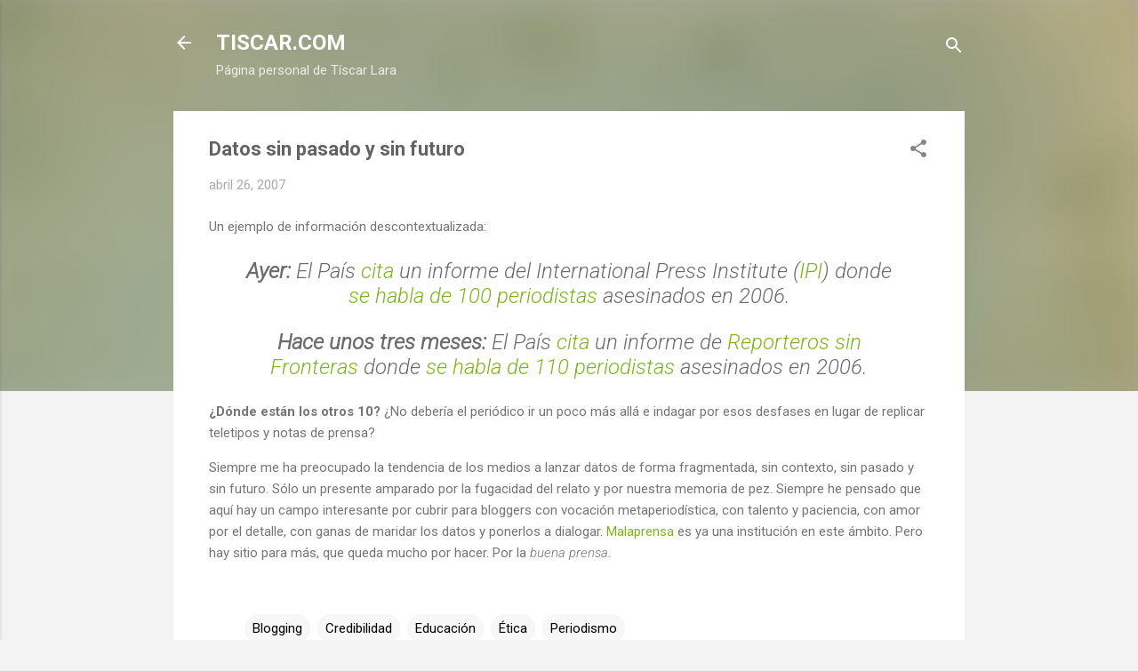

--- FILE ---
content_type: text/html; charset=UTF-8
request_url: https://www.tiscar.com/2007/04/datos-sin-pasado-y-sin-futuro.html
body_size: 26299
content:
<!DOCTYPE html>
<html dir='ltr' lang='es' xmlns='http://www.w3.org/1999/xhtml' xmlns:b='http://www.google.com/2005/gml/b' xmlns:data='http://www.google.com/2005/gml/data' xmlns:expr='http://www.google.com/2005/gml/expr'>
<head><!-- Google tag (gtag.js) -->
<script async='async' src='https://www.googletagmanager.com/gtag/js?id=G-N8LN5N6KPG'></script>
<script>
  window.dataLayer = window.dataLayer || [];
  function gtag(){dataLayer.push(arguments);}
  gtag('js', new Date());

  gtag('config', 'G-N8LN5N6KPG');
</script>
<meta content='width=device-width, initial-scale=1' name='viewport'/>
<title>Datos sin pasado y sin futuro</title>
<meta content='text/html; charset=UTF-8' http-equiv='Content-Type'/>
<!-- Chrome, Firefox OS and Opera -->
<meta content='#f3f3f3' name='theme-color'/>
<!-- Windows Phone -->
<meta content='#f3f3f3' name='msapplication-navbutton-color'/>
<meta content='blogger' name='generator'/>
<link href='https://www.tiscar.com/favicon.ico' rel='icon' type='image/x-icon'/>
<link href='https://www.tiscar.com/2007/04/datos-sin-pasado-y-sin-futuro.html' rel='canonical'/>
<link rel="alternate" type="application/atom+xml" title="TISCAR.COM - Atom" href="https://www.tiscar.com/feeds/posts/default" />
<link rel="alternate" type="application/rss+xml" title="TISCAR.COM - RSS" href="https://www.tiscar.com/feeds/posts/default?alt=rss" />
<link rel="service.post" type="application/atom+xml" title="TISCAR.COM - Atom" href="https://www.blogger.com/feeds/7616717044009990127/posts/default" />

<link rel="alternate" type="application/atom+xml" title="TISCAR.COM - Atom" href="https://www.tiscar.com/feeds/7503935425723264547/comments/default" />
<!--Can't find substitution for tag [blog.ieCssRetrofitLinks]-->
<meta content='https://www.tiscar.com/2007/04/datos-sin-pasado-y-sin-futuro.html' property='og:url'/>
<meta content='Datos sin pasado y sin futuro' property='og:title'/>
<meta content='Un ejemplo de información descontextualizada: Ayer:  El País cita  un informe del International Press Institute ( IPI ) donde se habla de 10...' property='og:description'/>
<style type='text/css'>@font-face{font-family:'Damion';font-style:normal;font-weight:400;font-display:swap;src:url(//fonts.gstatic.com/s/damion/v15/hv-XlzJ3KEUe_YZkZGw2EzJwV9J-.woff2)format('woff2');unicode-range:U+0100-02BA,U+02BD-02C5,U+02C7-02CC,U+02CE-02D7,U+02DD-02FF,U+0304,U+0308,U+0329,U+1D00-1DBF,U+1E00-1E9F,U+1EF2-1EFF,U+2020,U+20A0-20AB,U+20AD-20C0,U+2113,U+2C60-2C7F,U+A720-A7FF;}@font-face{font-family:'Damion';font-style:normal;font-weight:400;font-display:swap;src:url(//fonts.gstatic.com/s/damion/v15/hv-XlzJ3KEUe_YZkamw2EzJwVw.woff2)format('woff2');unicode-range:U+0000-00FF,U+0131,U+0152-0153,U+02BB-02BC,U+02C6,U+02DA,U+02DC,U+0304,U+0308,U+0329,U+2000-206F,U+20AC,U+2122,U+2191,U+2193,U+2212,U+2215,U+FEFF,U+FFFD;}@font-face{font-family:'Playfair Display';font-style:normal;font-weight:900;font-display:swap;src:url(//fonts.gstatic.com/s/playfairdisplay/v40/nuFvD-vYSZviVYUb_rj3ij__anPXJzDwcbmjWBN2PKfsunDTbtPK-F2qC0usEw.woff2)format('woff2');unicode-range:U+0301,U+0400-045F,U+0490-0491,U+04B0-04B1,U+2116;}@font-face{font-family:'Playfair Display';font-style:normal;font-weight:900;font-display:swap;src:url(//fonts.gstatic.com/s/playfairdisplay/v40/nuFvD-vYSZviVYUb_rj3ij__anPXJzDwcbmjWBN2PKfsunDYbtPK-F2qC0usEw.woff2)format('woff2');unicode-range:U+0102-0103,U+0110-0111,U+0128-0129,U+0168-0169,U+01A0-01A1,U+01AF-01B0,U+0300-0301,U+0303-0304,U+0308-0309,U+0323,U+0329,U+1EA0-1EF9,U+20AB;}@font-face{font-family:'Playfair Display';font-style:normal;font-weight:900;font-display:swap;src:url(//fonts.gstatic.com/s/playfairdisplay/v40/nuFvD-vYSZviVYUb_rj3ij__anPXJzDwcbmjWBN2PKfsunDZbtPK-F2qC0usEw.woff2)format('woff2');unicode-range:U+0100-02BA,U+02BD-02C5,U+02C7-02CC,U+02CE-02D7,U+02DD-02FF,U+0304,U+0308,U+0329,U+1D00-1DBF,U+1E00-1E9F,U+1EF2-1EFF,U+2020,U+20A0-20AB,U+20AD-20C0,U+2113,U+2C60-2C7F,U+A720-A7FF;}@font-face{font-family:'Playfair Display';font-style:normal;font-weight:900;font-display:swap;src:url(//fonts.gstatic.com/s/playfairdisplay/v40/nuFvD-vYSZviVYUb_rj3ij__anPXJzDwcbmjWBN2PKfsunDXbtPK-F2qC0s.woff2)format('woff2');unicode-range:U+0000-00FF,U+0131,U+0152-0153,U+02BB-02BC,U+02C6,U+02DA,U+02DC,U+0304,U+0308,U+0329,U+2000-206F,U+20AC,U+2122,U+2191,U+2193,U+2212,U+2215,U+FEFF,U+FFFD;}@font-face{font-family:'Roboto';font-style:italic;font-weight:300;font-stretch:100%;font-display:swap;src:url(//fonts.gstatic.com/s/roboto/v50/KFOKCnqEu92Fr1Mu53ZEC9_Vu3r1gIhOszmOClHrs6ljXfMMLt_QuAX-k3Yi128m0kN2.woff2)format('woff2');unicode-range:U+0460-052F,U+1C80-1C8A,U+20B4,U+2DE0-2DFF,U+A640-A69F,U+FE2E-FE2F;}@font-face{font-family:'Roboto';font-style:italic;font-weight:300;font-stretch:100%;font-display:swap;src:url(//fonts.gstatic.com/s/roboto/v50/KFOKCnqEu92Fr1Mu53ZEC9_Vu3r1gIhOszmOClHrs6ljXfMMLt_QuAz-k3Yi128m0kN2.woff2)format('woff2');unicode-range:U+0301,U+0400-045F,U+0490-0491,U+04B0-04B1,U+2116;}@font-face{font-family:'Roboto';font-style:italic;font-weight:300;font-stretch:100%;font-display:swap;src:url(//fonts.gstatic.com/s/roboto/v50/KFOKCnqEu92Fr1Mu53ZEC9_Vu3r1gIhOszmOClHrs6ljXfMMLt_QuAT-k3Yi128m0kN2.woff2)format('woff2');unicode-range:U+1F00-1FFF;}@font-face{font-family:'Roboto';font-style:italic;font-weight:300;font-stretch:100%;font-display:swap;src:url(//fonts.gstatic.com/s/roboto/v50/KFOKCnqEu92Fr1Mu53ZEC9_Vu3r1gIhOszmOClHrs6ljXfMMLt_QuAv-k3Yi128m0kN2.woff2)format('woff2');unicode-range:U+0370-0377,U+037A-037F,U+0384-038A,U+038C,U+038E-03A1,U+03A3-03FF;}@font-face{font-family:'Roboto';font-style:italic;font-weight:300;font-stretch:100%;font-display:swap;src:url(//fonts.gstatic.com/s/roboto/v50/KFOKCnqEu92Fr1Mu53ZEC9_Vu3r1gIhOszmOClHrs6ljXfMMLt_QuHT-k3Yi128m0kN2.woff2)format('woff2');unicode-range:U+0302-0303,U+0305,U+0307-0308,U+0310,U+0312,U+0315,U+031A,U+0326-0327,U+032C,U+032F-0330,U+0332-0333,U+0338,U+033A,U+0346,U+034D,U+0391-03A1,U+03A3-03A9,U+03B1-03C9,U+03D1,U+03D5-03D6,U+03F0-03F1,U+03F4-03F5,U+2016-2017,U+2034-2038,U+203C,U+2040,U+2043,U+2047,U+2050,U+2057,U+205F,U+2070-2071,U+2074-208E,U+2090-209C,U+20D0-20DC,U+20E1,U+20E5-20EF,U+2100-2112,U+2114-2115,U+2117-2121,U+2123-214F,U+2190,U+2192,U+2194-21AE,U+21B0-21E5,U+21F1-21F2,U+21F4-2211,U+2213-2214,U+2216-22FF,U+2308-230B,U+2310,U+2319,U+231C-2321,U+2336-237A,U+237C,U+2395,U+239B-23B7,U+23D0,U+23DC-23E1,U+2474-2475,U+25AF,U+25B3,U+25B7,U+25BD,U+25C1,U+25CA,U+25CC,U+25FB,U+266D-266F,U+27C0-27FF,U+2900-2AFF,U+2B0E-2B11,U+2B30-2B4C,U+2BFE,U+3030,U+FF5B,U+FF5D,U+1D400-1D7FF,U+1EE00-1EEFF;}@font-face{font-family:'Roboto';font-style:italic;font-weight:300;font-stretch:100%;font-display:swap;src:url(//fonts.gstatic.com/s/roboto/v50/KFOKCnqEu92Fr1Mu53ZEC9_Vu3r1gIhOszmOClHrs6ljXfMMLt_QuGb-k3Yi128m0kN2.woff2)format('woff2');unicode-range:U+0001-000C,U+000E-001F,U+007F-009F,U+20DD-20E0,U+20E2-20E4,U+2150-218F,U+2190,U+2192,U+2194-2199,U+21AF,U+21E6-21F0,U+21F3,U+2218-2219,U+2299,U+22C4-22C6,U+2300-243F,U+2440-244A,U+2460-24FF,U+25A0-27BF,U+2800-28FF,U+2921-2922,U+2981,U+29BF,U+29EB,U+2B00-2BFF,U+4DC0-4DFF,U+FFF9-FFFB,U+10140-1018E,U+10190-1019C,U+101A0,U+101D0-101FD,U+102E0-102FB,U+10E60-10E7E,U+1D2C0-1D2D3,U+1D2E0-1D37F,U+1F000-1F0FF,U+1F100-1F1AD,U+1F1E6-1F1FF,U+1F30D-1F30F,U+1F315,U+1F31C,U+1F31E,U+1F320-1F32C,U+1F336,U+1F378,U+1F37D,U+1F382,U+1F393-1F39F,U+1F3A7-1F3A8,U+1F3AC-1F3AF,U+1F3C2,U+1F3C4-1F3C6,U+1F3CA-1F3CE,U+1F3D4-1F3E0,U+1F3ED,U+1F3F1-1F3F3,U+1F3F5-1F3F7,U+1F408,U+1F415,U+1F41F,U+1F426,U+1F43F,U+1F441-1F442,U+1F444,U+1F446-1F449,U+1F44C-1F44E,U+1F453,U+1F46A,U+1F47D,U+1F4A3,U+1F4B0,U+1F4B3,U+1F4B9,U+1F4BB,U+1F4BF,U+1F4C8-1F4CB,U+1F4D6,U+1F4DA,U+1F4DF,U+1F4E3-1F4E6,U+1F4EA-1F4ED,U+1F4F7,U+1F4F9-1F4FB,U+1F4FD-1F4FE,U+1F503,U+1F507-1F50B,U+1F50D,U+1F512-1F513,U+1F53E-1F54A,U+1F54F-1F5FA,U+1F610,U+1F650-1F67F,U+1F687,U+1F68D,U+1F691,U+1F694,U+1F698,U+1F6AD,U+1F6B2,U+1F6B9-1F6BA,U+1F6BC,U+1F6C6-1F6CF,U+1F6D3-1F6D7,U+1F6E0-1F6EA,U+1F6F0-1F6F3,U+1F6F7-1F6FC,U+1F700-1F7FF,U+1F800-1F80B,U+1F810-1F847,U+1F850-1F859,U+1F860-1F887,U+1F890-1F8AD,U+1F8B0-1F8BB,U+1F8C0-1F8C1,U+1F900-1F90B,U+1F93B,U+1F946,U+1F984,U+1F996,U+1F9E9,U+1FA00-1FA6F,U+1FA70-1FA7C,U+1FA80-1FA89,U+1FA8F-1FAC6,U+1FACE-1FADC,U+1FADF-1FAE9,U+1FAF0-1FAF8,U+1FB00-1FBFF;}@font-face{font-family:'Roboto';font-style:italic;font-weight:300;font-stretch:100%;font-display:swap;src:url(//fonts.gstatic.com/s/roboto/v50/KFOKCnqEu92Fr1Mu53ZEC9_Vu3r1gIhOszmOClHrs6ljXfMMLt_QuAf-k3Yi128m0kN2.woff2)format('woff2');unicode-range:U+0102-0103,U+0110-0111,U+0128-0129,U+0168-0169,U+01A0-01A1,U+01AF-01B0,U+0300-0301,U+0303-0304,U+0308-0309,U+0323,U+0329,U+1EA0-1EF9,U+20AB;}@font-face{font-family:'Roboto';font-style:italic;font-weight:300;font-stretch:100%;font-display:swap;src:url(//fonts.gstatic.com/s/roboto/v50/KFOKCnqEu92Fr1Mu53ZEC9_Vu3r1gIhOszmOClHrs6ljXfMMLt_QuAb-k3Yi128m0kN2.woff2)format('woff2');unicode-range:U+0100-02BA,U+02BD-02C5,U+02C7-02CC,U+02CE-02D7,U+02DD-02FF,U+0304,U+0308,U+0329,U+1D00-1DBF,U+1E00-1E9F,U+1EF2-1EFF,U+2020,U+20A0-20AB,U+20AD-20C0,U+2113,U+2C60-2C7F,U+A720-A7FF;}@font-face{font-family:'Roboto';font-style:italic;font-weight:300;font-stretch:100%;font-display:swap;src:url(//fonts.gstatic.com/s/roboto/v50/KFOKCnqEu92Fr1Mu53ZEC9_Vu3r1gIhOszmOClHrs6ljXfMMLt_QuAj-k3Yi128m0g.woff2)format('woff2');unicode-range:U+0000-00FF,U+0131,U+0152-0153,U+02BB-02BC,U+02C6,U+02DA,U+02DC,U+0304,U+0308,U+0329,U+2000-206F,U+20AC,U+2122,U+2191,U+2193,U+2212,U+2215,U+FEFF,U+FFFD;}@font-face{font-family:'Roboto';font-style:normal;font-weight:400;font-stretch:100%;font-display:swap;src:url(//fonts.gstatic.com/s/roboto/v50/KFO7CnqEu92Fr1ME7kSn66aGLdTylUAMa3GUBHMdazTgWw.woff2)format('woff2');unicode-range:U+0460-052F,U+1C80-1C8A,U+20B4,U+2DE0-2DFF,U+A640-A69F,U+FE2E-FE2F;}@font-face{font-family:'Roboto';font-style:normal;font-weight:400;font-stretch:100%;font-display:swap;src:url(//fonts.gstatic.com/s/roboto/v50/KFO7CnqEu92Fr1ME7kSn66aGLdTylUAMa3iUBHMdazTgWw.woff2)format('woff2');unicode-range:U+0301,U+0400-045F,U+0490-0491,U+04B0-04B1,U+2116;}@font-face{font-family:'Roboto';font-style:normal;font-weight:400;font-stretch:100%;font-display:swap;src:url(//fonts.gstatic.com/s/roboto/v50/KFO7CnqEu92Fr1ME7kSn66aGLdTylUAMa3CUBHMdazTgWw.woff2)format('woff2');unicode-range:U+1F00-1FFF;}@font-face{font-family:'Roboto';font-style:normal;font-weight:400;font-stretch:100%;font-display:swap;src:url(//fonts.gstatic.com/s/roboto/v50/KFO7CnqEu92Fr1ME7kSn66aGLdTylUAMa3-UBHMdazTgWw.woff2)format('woff2');unicode-range:U+0370-0377,U+037A-037F,U+0384-038A,U+038C,U+038E-03A1,U+03A3-03FF;}@font-face{font-family:'Roboto';font-style:normal;font-weight:400;font-stretch:100%;font-display:swap;src:url(//fonts.gstatic.com/s/roboto/v50/KFO7CnqEu92Fr1ME7kSn66aGLdTylUAMawCUBHMdazTgWw.woff2)format('woff2');unicode-range:U+0302-0303,U+0305,U+0307-0308,U+0310,U+0312,U+0315,U+031A,U+0326-0327,U+032C,U+032F-0330,U+0332-0333,U+0338,U+033A,U+0346,U+034D,U+0391-03A1,U+03A3-03A9,U+03B1-03C9,U+03D1,U+03D5-03D6,U+03F0-03F1,U+03F4-03F5,U+2016-2017,U+2034-2038,U+203C,U+2040,U+2043,U+2047,U+2050,U+2057,U+205F,U+2070-2071,U+2074-208E,U+2090-209C,U+20D0-20DC,U+20E1,U+20E5-20EF,U+2100-2112,U+2114-2115,U+2117-2121,U+2123-214F,U+2190,U+2192,U+2194-21AE,U+21B0-21E5,U+21F1-21F2,U+21F4-2211,U+2213-2214,U+2216-22FF,U+2308-230B,U+2310,U+2319,U+231C-2321,U+2336-237A,U+237C,U+2395,U+239B-23B7,U+23D0,U+23DC-23E1,U+2474-2475,U+25AF,U+25B3,U+25B7,U+25BD,U+25C1,U+25CA,U+25CC,U+25FB,U+266D-266F,U+27C0-27FF,U+2900-2AFF,U+2B0E-2B11,U+2B30-2B4C,U+2BFE,U+3030,U+FF5B,U+FF5D,U+1D400-1D7FF,U+1EE00-1EEFF;}@font-face{font-family:'Roboto';font-style:normal;font-weight:400;font-stretch:100%;font-display:swap;src:url(//fonts.gstatic.com/s/roboto/v50/KFO7CnqEu92Fr1ME7kSn66aGLdTylUAMaxKUBHMdazTgWw.woff2)format('woff2');unicode-range:U+0001-000C,U+000E-001F,U+007F-009F,U+20DD-20E0,U+20E2-20E4,U+2150-218F,U+2190,U+2192,U+2194-2199,U+21AF,U+21E6-21F0,U+21F3,U+2218-2219,U+2299,U+22C4-22C6,U+2300-243F,U+2440-244A,U+2460-24FF,U+25A0-27BF,U+2800-28FF,U+2921-2922,U+2981,U+29BF,U+29EB,U+2B00-2BFF,U+4DC0-4DFF,U+FFF9-FFFB,U+10140-1018E,U+10190-1019C,U+101A0,U+101D0-101FD,U+102E0-102FB,U+10E60-10E7E,U+1D2C0-1D2D3,U+1D2E0-1D37F,U+1F000-1F0FF,U+1F100-1F1AD,U+1F1E6-1F1FF,U+1F30D-1F30F,U+1F315,U+1F31C,U+1F31E,U+1F320-1F32C,U+1F336,U+1F378,U+1F37D,U+1F382,U+1F393-1F39F,U+1F3A7-1F3A8,U+1F3AC-1F3AF,U+1F3C2,U+1F3C4-1F3C6,U+1F3CA-1F3CE,U+1F3D4-1F3E0,U+1F3ED,U+1F3F1-1F3F3,U+1F3F5-1F3F7,U+1F408,U+1F415,U+1F41F,U+1F426,U+1F43F,U+1F441-1F442,U+1F444,U+1F446-1F449,U+1F44C-1F44E,U+1F453,U+1F46A,U+1F47D,U+1F4A3,U+1F4B0,U+1F4B3,U+1F4B9,U+1F4BB,U+1F4BF,U+1F4C8-1F4CB,U+1F4D6,U+1F4DA,U+1F4DF,U+1F4E3-1F4E6,U+1F4EA-1F4ED,U+1F4F7,U+1F4F9-1F4FB,U+1F4FD-1F4FE,U+1F503,U+1F507-1F50B,U+1F50D,U+1F512-1F513,U+1F53E-1F54A,U+1F54F-1F5FA,U+1F610,U+1F650-1F67F,U+1F687,U+1F68D,U+1F691,U+1F694,U+1F698,U+1F6AD,U+1F6B2,U+1F6B9-1F6BA,U+1F6BC,U+1F6C6-1F6CF,U+1F6D3-1F6D7,U+1F6E0-1F6EA,U+1F6F0-1F6F3,U+1F6F7-1F6FC,U+1F700-1F7FF,U+1F800-1F80B,U+1F810-1F847,U+1F850-1F859,U+1F860-1F887,U+1F890-1F8AD,U+1F8B0-1F8BB,U+1F8C0-1F8C1,U+1F900-1F90B,U+1F93B,U+1F946,U+1F984,U+1F996,U+1F9E9,U+1FA00-1FA6F,U+1FA70-1FA7C,U+1FA80-1FA89,U+1FA8F-1FAC6,U+1FACE-1FADC,U+1FADF-1FAE9,U+1FAF0-1FAF8,U+1FB00-1FBFF;}@font-face{font-family:'Roboto';font-style:normal;font-weight:400;font-stretch:100%;font-display:swap;src:url(//fonts.gstatic.com/s/roboto/v50/KFO7CnqEu92Fr1ME7kSn66aGLdTylUAMa3OUBHMdazTgWw.woff2)format('woff2');unicode-range:U+0102-0103,U+0110-0111,U+0128-0129,U+0168-0169,U+01A0-01A1,U+01AF-01B0,U+0300-0301,U+0303-0304,U+0308-0309,U+0323,U+0329,U+1EA0-1EF9,U+20AB;}@font-face{font-family:'Roboto';font-style:normal;font-weight:400;font-stretch:100%;font-display:swap;src:url(//fonts.gstatic.com/s/roboto/v50/KFO7CnqEu92Fr1ME7kSn66aGLdTylUAMa3KUBHMdazTgWw.woff2)format('woff2');unicode-range:U+0100-02BA,U+02BD-02C5,U+02C7-02CC,U+02CE-02D7,U+02DD-02FF,U+0304,U+0308,U+0329,U+1D00-1DBF,U+1E00-1E9F,U+1EF2-1EFF,U+2020,U+20A0-20AB,U+20AD-20C0,U+2113,U+2C60-2C7F,U+A720-A7FF;}@font-face{font-family:'Roboto';font-style:normal;font-weight:400;font-stretch:100%;font-display:swap;src:url(//fonts.gstatic.com/s/roboto/v50/KFO7CnqEu92Fr1ME7kSn66aGLdTylUAMa3yUBHMdazQ.woff2)format('woff2');unicode-range:U+0000-00FF,U+0131,U+0152-0153,U+02BB-02BC,U+02C6,U+02DA,U+02DC,U+0304,U+0308,U+0329,U+2000-206F,U+20AC,U+2122,U+2191,U+2193,U+2212,U+2215,U+FEFF,U+FFFD;}@font-face{font-family:'Roboto';font-style:normal;font-weight:700;font-stretch:100%;font-display:swap;src:url(//fonts.gstatic.com/s/roboto/v50/KFO7CnqEu92Fr1ME7kSn66aGLdTylUAMa3GUBHMdazTgWw.woff2)format('woff2');unicode-range:U+0460-052F,U+1C80-1C8A,U+20B4,U+2DE0-2DFF,U+A640-A69F,U+FE2E-FE2F;}@font-face{font-family:'Roboto';font-style:normal;font-weight:700;font-stretch:100%;font-display:swap;src:url(//fonts.gstatic.com/s/roboto/v50/KFO7CnqEu92Fr1ME7kSn66aGLdTylUAMa3iUBHMdazTgWw.woff2)format('woff2');unicode-range:U+0301,U+0400-045F,U+0490-0491,U+04B0-04B1,U+2116;}@font-face{font-family:'Roboto';font-style:normal;font-weight:700;font-stretch:100%;font-display:swap;src:url(//fonts.gstatic.com/s/roboto/v50/KFO7CnqEu92Fr1ME7kSn66aGLdTylUAMa3CUBHMdazTgWw.woff2)format('woff2');unicode-range:U+1F00-1FFF;}@font-face{font-family:'Roboto';font-style:normal;font-weight:700;font-stretch:100%;font-display:swap;src:url(//fonts.gstatic.com/s/roboto/v50/KFO7CnqEu92Fr1ME7kSn66aGLdTylUAMa3-UBHMdazTgWw.woff2)format('woff2');unicode-range:U+0370-0377,U+037A-037F,U+0384-038A,U+038C,U+038E-03A1,U+03A3-03FF;}@font-face{font-family:'Roboto';font-style:normal;font-weight:700;font-stretch:100%;font-display:swap;src:url(//fonts.gstatic.com/s/roboto/v50/KFO7CnqEu92Fr1ME7kSn66aGLdTylUAMawCUBHMdazTgWw.woff2)format('woff2');unicode-range:U+0302-0303,U+0305,U+0307-0308,U+0310,U+0312,U+0315,U+031A,U+0326-0327,U+032C,U+032F-0330,U+0332-0333,U+0338,U+033A,U+0346,U+034D,U+0391-03A1,U+03A3-03A9,U+03B1-03C9,U+03D1,U+03D5-03D6,U+03F0-03F1,U+03F4-03F5,U+2016-2017,U+2034-2038,U+203C,U+2040,U+2043,U+2047,U+2050,U+2057,U+205F,U+2070-2071,U+2074-208E,U+2090-209C,U+20D0-20DC,U+20E1,U+20E5-20EF,U+2100-2112,U+2114-2115,U+2117-2121,U+2123-214F,U+2190,U+2192,U+2194-21AE,U+21B0-21E5,U+21F1-21F2,U+21F4-2211,U+2213-2214,U+2216-22FF,U+2308-230B,U+2310,U+2319,U+231C-2321,U+2336-237A,U+237C,U+2395,U+239B-23B7,U+23D0,U+23DC-23E1,U+2474-2475,U+25AF,U+25B3,U+25B7,U+25BD,U+25C1,U+25CA,U+25CC,U+25FB,U+266D-266F,U+27C0-27FF,U+2900-2AFF,U+2B0E-2B11,U+2B30-2B4C,U+2BFE,U+3030,U+FF5B,U+FF5D,U+1D400-1D7FF,U+1EE00-1EEFF;}@font-face{font-family:'Roboto';font-style:normal;font-weight:700;font-stretch:100%;font-display:swap;src:url(//fonts.gstatic.com/s/roboto/v50/KFO7CnqEu92Fr1ME7kSn66aGLdTylUAMaxKUBHMdazTgWw.woff2)format('woff2');unicode-range:U+0001-000C,U+000E-001F,U+007F-009F,U+20DD-20E0,U+20E2-20E4,U+2150-218F,U+2190,U+2192,U+2194-2199,U+21AF,U+21E6-21F0,U+21F3,U+2218-2219,U+2299,U+22C4-22C6,U+2300-243F,U+2440-244A,U+2460-24FF,U+25A0-27BF,U+2800-28FF,U+2921-2922,U+2981,U+29BF,U+29EB,U+2B00-2BFF,U+4DC0-4DFF,U+FFF9-FFFB,U+10140-1018E,U+10190-1019C,U+101A0,U+101D0-101FD,U+102E0-102FB,U+10E60-10E7E,U+1D2C0-1D2D3,U+1D2E0-1D37F,U+1F000-1F0FF,U+1F100-1F1AD,U+1F1E6-1F1FF,U+1F30D-1F30F,U+1F315,U+1F31C,U+1F31E,U+1F320-1F32C,U+1F336,U+1F378,U+1F37D,U+1F382,U+1F393-1F39F,U+1F3A7-1F3A8,U+1F3AC-1F3AF,U+1F3C2,U+1F3C4-1F3C6,U+1F3CA-1F3CE,U+1F3D4-1F3E0,U+1F3ED,U+1F3F1-1F3F3,U+1F3F5-1F3F7,U+1F408,U+1F415,U+1F41F,U+1F426,U+1F43F,U+1F441-1F442,U+1F444,U+1F446-1F449,U+1F44C-1F44E,U+1F453,U+1F46A,U+1F47D,U+1F4A3,U+1F4B0,U+1F4B3,U+1F4B9,U+1F4BB,U+1F4BF,U+1F4C8-1F4CB,U+1F4D6,U+1F4DA,U+1F4DF,U+1F4E3-1F4E6,U+1F4EA-1F4ED,U+1F4F7,U+1F4F9-1F4FB,U+1F4FD-1F4FE,U+1F503,U+1F507-1F50B,U+1F50D,U+1F512-1F513,U+1F53E-1F54A,U+1F54F-1F5FA,U+1F610,U+1F650-1F67F,U+1F687,U+1F68D,U+1F691,U+1F694,U+1F698,U+1F6AD,U+1F6B2,U+1F6B9-1F6BA,U+1F6BC,U+1F6C6-1F6CF,U+1F6D3-1F6D7,U+1F6E0-1F6EA,U+1F6F0-1F6F3,U+1F6F7-1F6FC,U+1F700-1F7FF,U+1F800-1F80B,U+1F810-1F847,U+1F850-1F859,U+1F860-1F887,U+1F890-1F8AD,U+1F8B0-1F8BB,U+1F8C0-1F8C1,U+1F900-1F90B,U+1F93B,U+1F946,U+1F984,U+1F996,U+1F9E9,U+1FA00-1FA6F,U+1FA70-1FA7C,U+1FA80-1FA89,U+1FA8F-1FAC6,U+1FACE-1FADC,U+1FADF-1FAE9,U+1FAF0-1FAF8,U+1FB00-1FBFF;}@font-face{font-family:'Roboto';font-style:normal;font-weight:700;font-stretch:100%;font-display:swap;src:url(//fonts.gstatic.com/s/roboto/v50/KFO7CnqEu92Fr1ME7kSn66aGLdTylUAMa3OUBHMdazTgWw.woff2)format('woff2');unicode-range:U+0102-0103,U+0110-0111,U+0128-0129,U+0168-0169,U+01A0-01A1,U+01AF-01B0,U+0300-0301,U+0303-0304,U+0308-0309,U+0323,U+0329,U+1EA0-1EF9,U+20AB;}@font-face{font-family:'Roboto';font-style:normal;font-weight:700;font-stretch:100%;font-display:swap;src:url(//fonts.gstatic.com/s/roboto/v50/KFO7CnqEu92Fr1ME7kSn66aGLdTylUAMa3KUBHMdazTgWw.woff2)format('woff2');unicode-range:U+0100-02BA,U+02BD-02C5,U+02C7-02CC,U+02CE-02D7,U+02DD-02FF,U+0304,U+0308,U+0329,U+1D00-1DBF,U+1E00-1E9F,U+1EF2-1EFF,U+2020,U+20A0-20AB,U+20AD-20C0,U+2113,U+2C60-2C7F,U+A720-A7FF;}@font-face{font-family:'Roboto';font-style:normal;font-weight:700;font-stretch:100%;font-display:swap;src:url(//fonts.gstatic.com/s/roboto/v50/KFO7CnqEu92Fr1ME7kSn66aGLdTylUAMa3yUBHMdazQ.woff2)format('woff2');unicode-range:U+0000-00FF,U+0131,U+0152-0153,U+02BB-02BC,U+02C6,U+02DA,U+02DC,U+0304,U+0308,U+0329,U+2000-206F,U+20AC,U+2122,U+2191,U+2193,U+2212,U+2215,U+FEFF,U+FFFD;}</style>
<style id='page-skin-1' type='text/css'><!--
/*! normalize.css v3.0.1 | MIT License | git.io/normalize */html{font-family:sans-serif;-ms-text-size-adjust:100%;-webkit-text-size-adjust:100%}body{margin:0}article,aside,details,figcaption,figure,footer,header,hgroup,main,nav,section,summary{display:block}audio,canvas,progress,video{display:inline-block;vertical-align:baseline}audio:not([controls]){display:none;height:0}[hidden],template{display:none}a{background:transparent}a:active,a:hover{outline:0}abbr[title]{border-bottom:1px dotted}b,strong{font-weight:bold}dfn{font-style:italic}h1{font-size:2em;margin:.67em 0}mark{background:#ff0;color:#000}small{font-size:80%}sub,sup{font-size:75%;line-height:0;position:relative;vertical-align:baseline}sup{top:-0.5em}sub{bottom:-0.25em}img{border:0}svg:not(:root){overflow:hidden}figure{margin:1em 40px}hr{-moz-box-sizing:content-box;box-sizing:content-box;height:0}pre{overflow:auto}code,kbd,pre,samp{font-family:monospace,monospace;font-size:1em}button,input,optgroup,select,textarea{color:inherit;font:inherit;margin:0}button{overflow:visible}button,select{text-transform:none}button,html input[type="button"],input[type="reset"],input[type="submit"]{-webkit-appearance:button;cursor:pointer}button[disabled],html input[disabled]{cursor:default}button::-moz-focus-inner,input::-moz-focus-inner{border:0;padding:0}input{line-height:normal}input[type="checkbox"],input[type="radio"]{box-sizing:border-box;padding:0}input[type="number"]::-webkit-inner-spin-button,input[type="number"]::-webkit-outer-spin-button{height:auto}input[type="search"]{-webkit-appearance:textfield;-moz-box-sizing:content-box;-webkit-box-sizing:content-box;box-sizing:content-box}input[type="search"]::-webkit-search-cancel-button,input[type="search"]::-webkit-search-decoration{-webkit-appearance:none}fieldset{border:1px solid #c0c0c0;margin:0 2px;padding:.35em .625em .75em}legend{border:0;padding:0}textarea{overflow:auto}optgroup{font-weight:bold}table{border-collapse:collapse;border-spacing:0}td,th{padding:0}
/*!************************************************
* Blogger Template Style
* Name: Contempo
**************************************************/
body{
overflow-wrap:break-word;
word-break:break-word;
word-wrap:break-word
}
.hidden{
display:none
}
.invisible{
visibility:hidden
}
.container::after,.float-container::after{
clear:both;
content:"";
display:table
}
.clearboth{
clear:both
}
#comments .comment .comment-actions,.subscribe-popup .FollowByEmail .follow-by-email-submit,.widget.Profile .profile-link,.widget.Profile .profile-link.visit-profile{
background:0 0;
border:0;
box-shadow:none;
color:#7db61c;
cursor:pointer;
font-size:14px;
font-weight:700;
outline:0;
text-decoration:none;
text-transform:uppercase;
width:auto
}
.dim-overlay{
background-color:rgba(0,0,0,.54);
height:100vh;
left:0;
position:fixed;
top:0;
width:100%
}
#sharing-dim-overlay{
background-color:transparent
}
input::-ms-clear{
display:none
}
.blogger-logo,.svg-icon-24.blogger-logo{
fill:#ff9800;
opacity:1
}
.loading-spinner-large{
-webkit-animation:mspin-rotate 1.568s infinite linear;
animation:mspin-rotate 1.568s infinite linear;
height:48px;
overflow:hidden;
position:absolute;
width:48px;
z-index:200
}
.loading-spinner-large>div{
-webkit-animation:mspin-revrot 5332ms infinite steps(4);
animation:mspin-revrot 5332ms infinite steps(4)
}
.loading-spinner-large>div>div{
-webkit-animation:mspin-singlecolor-large-film 1333ms infinite steps(81);
animation:mspin-singlecolor-large-film 1333ms infinite steps(81);
background-size:100%;
height:48px;
width:3888px
}
.mspin-black-large>div>div,.mspin-grey_54-large>div>div{
background-image:url(https://www.blogblog.com/indie/mspin_black_large.svg)
}
.mspin-white-large>div>div{
background-image:url(https://www.blogblog.com/indie/mspin_white_large.svg)
}
.mspin-grey_54-large{
opacity:.54
}
@-webkit-keyframes mspin-singlecolor-large-film{
from{
-webkit-transform:translateX(0);
transform:translateX(0)
}
to{
-webkit-transform:translateX(-3888px);
transform:translateX(-3888px)
}
}
@keyframes mspin-singlecolor-large-film{
from{
-webkit-transform:translateX(0);
transform:translateX(0)
}
to{
-webkit-transform:translateX(-3888px);
transform:translateX(-3888px)
}
}
@-webkit-keyframes mspin-rotate{
from{
-webkit-transform:rotate(0);
transform:rotate(0)
}
to{
-webkit-transform:rotate(360deg);
transform:rotate(360deg)
}
}
@keyframes mspin-rotate{
from{
-webkit-transform:rotate(0);
transform:rotate(0)
}
to{
-webkit-transform:rotate(360deg);
transform:rotate(360deg)
}
}
@-webkit-keyframes mspin-revrot{
from{
-webkit-transform:rotate(0);
transform:rotate(0)
}
to{
-webkit-transform:rotate(-360deg);
transform:rotate(-360deg)
}
}
@keyframes mspin-revrot{
from{
-webkit-transform:rotate(0);
transform:rotate(0)
}
to{
-webkit-transform:rotate(-360deg);
transform:rotate(-360deg)
}
}
.skip-navigation{
background-color:#fff;
box-sizing:border-box;
color:#000;
display:block;
height:0;
left:0;
line-height:50px;
overflow:hidden;
padding-top:0;
position:fixed;
text-align:center;
top:0;
-webkit-transition:box-shadow .3s,height .3s,padding-top .3s;
transition:box-shadow .3s,height .3s,padding-top .3s;
width:100%;
z-index:900
}
.skip-navigation:focus{
box-shadow:0 4px 5px 0 rgba(0,0,0,.14),0 1px 10px 0 rgba(0,0,0,.12),0 2px 4px -1px rgba(0,0,0,.2);
height:50px
}
#main{
outline:0
}
.main-heading{
position:absolute;
clip:rect(1px,1px,1px,1px);
padding:0;
border:0;
height:1px;
width:1px;
overflow:hidden
}
.Attribution{
margin-top:1em;
text-align:center
}
.Attribution .blogger img,.Attribution .blogger svg{
vertical-align:bottom
}
.Attribution .blogger img{
margin-right:.5em
}
.Attribution div{
line-height:24px;
margin-top:.5em
}
.Attribution .copyright,.Attribution .image-attribution{
font-size:.7em;
margin-top:1.5em
}
.BLOG_mobile_video_class{
display:none
}
.bg-photo{
background-attachment:scroll!important
}
body .CSS_LIGHTBOX{
z-index:900
}
.extendable .show-less,.extendable .show-more{
border-color:#7db61c;
color:#7db61c;
margin-top:8px
}
.extendable .show-less.hidden,.extendable .show-more.hidden{
display:none
}
.inline-ad{
display:none;
max-width:100%;
overflow:hidden
}
.adsbygoogle{
display:block
}
#cookieChoiceInfo{
bottom:0;
top:auto
}
iframe.b-hbp-video{
border:0
}
.post-body img{
max-width:100%
}
.post-body iframe{
max-width:100%
}
.post-body a[imageanchor="1"]{
display:inline-block
}
.byline{
margin-right:1em
}
.byline:last-child{
margin-right:0
}
.link-copied-dialog{
max-width:520px;
outline:0
}
.link-copied-dialog .modal-dialog-buttons{
margin-top:8px
}
.link-copied-dialog .goog-buttonset-default{
background:0 0;
border:0
}
.link-copied-dialog .goog-buttonset-default:focus{
outline:0
}
.paging-control-container{
margin-bottom:16px
}
.paging-control-container .paging-control{
display:inline-block
}
.paging-control-container .comment-range-text::after,.paging-control-container .paging-control{
color:#7db61c
}
.paging-control-container .comment-range-text,.paging-control-container .paging-control{
margin-right:8px
}
.paging-control-container .comment-range-text::after,.paging-control-container .paging-control::after{
content:"\b7";
cursor:default;
padding-left:8px;
pointer-events:none
}
.paging-control-container .comment-range-text:last-child::after,.paging-control-container .paging-control:last-child::after{
content:none
}
.byline.reactions iframe{
height:20px
}
.b-notification{
color:#000;
background-color:#fff;
border-bottom:solid 1px #000;
box-sizing:border-box;
padding:16px 32px;
text-align:center
}
.b-notification.visible{
-webkit-transition:margin-top .3s cubic-bezier(.4,0,.2,1);
transition:margin-top .3s cubic-bezier(.4,0,.2,1)
}
.b-notification.invisible{
position:absolute
}
.b-notification-close{
position:absolute;
right:8px;
top:8px
}
.no-posts-message{
line-height:40px;
text-align:center
}
@media screen and (max-width:800px){
body.item-view .post-body a[imageanchor="1"][style*="float: left;"],body.item-view .post-body a[imageanchor="1"][style*="float: right;"]{
float:none!important;
clear:none!important
}
body.item-view .post-body a[imageanchor="1"] img{
display:block;
height:auto;
margin:0 auto
}
body.item-view .post-body>.separator:first-child>a[imageanchor="1"]:first-child{
margin-top:20px
}
.post-body a[imageanchor]{
display:block
}
body.item-view .post-body a[imageanchor="1"]{
margin-left:0!important;
margin-right:0!important
}
body.item-view .post-body a[imageanchor="1"]+a[imageanchor="1"]{
margin-top:16px
}
}
.item-control{
display:none
}
#comments{
border-top:1px dashed rgba(0,0,0,.54);
margin-top:20px;
padding:20px
}
#comments .comment-thread ol{
margin:0;
padding-left:0;
padding-left:0
}
#comments .comment .comment-replybox-single,#comments .comment-thread .comment-replies{
margin-left:60px
}
#comments .comment-thread .thread-count{
display:none
}
#comments .comment{
list-style-type:none;
padding:0 0 30px;
position:relative
}
#comments .comment .comment{
padding-bottom:8px
}
.comment .avatar-image-container{
position:absolute
}
.comment .avatar-image-container img{
border-radius:50%
}
.avatar-image-container svg,.comment .avatar-image-container .avatar-icon{
border-radius:50%;
border:solid 1px #858585;
box-sizing:border-box;
fill:#858585;
height:35px;
margin:0;
padding:7px;
width:35px
}
.comment .comment-block{
margin-top:10px;
margin-left:60px;
padding-bottom:0
}
#comments .comment-author-header-wrapper{
margin-left:40px
}
#comments .comment .thread-expanded .comment-block{
padding-bottom:20px
}
#comments .comment .comment-header .user,#comments .comment .comment-header .user a{
color:#636363;
font-style:normal;
font-weight:700
}
#comments .comment .comment-actions{
bottom:0;
margin-bottom:15px;
position:absolute
}
#comments .comment .comment-actions>*{
margin-right:8px
}
#comments .comment .comment-header .datetime{
bottom:0;
color:rgba(99,99,99,.54);
display:inline-block;
font-size:13px;
font-style:italic;
margin-left:8px
}
#comments .comment .comment-footer .comment-timestamp a,#comments .comment .comment-header .datetime a{
color:rgba(99,99,99,.54)
}
#comments .comment .comment-content,.comment .comment-body{
margin-top:12px;
word-break:break-word
}
.comment-body{
margin-bottom:12px
}
#comments.embed[data-num-comments="0"]{
border:0;
margin-top:0;
padding-top:0
}
#comments.embed[data-num-comments="0"] #comment-post-message,#comments.embed[data-num-comments="0"] div.comment-form>p,#comments.embed[data-num-comments="0"] p.comment-footer{
display:none
}
#comment-editor-src{
display:none
}
.comments .comments-content .loadmore.loaded{
max-height:0;
opacity:0;
overflow:hidden
}
.extendable .remaining-items{
height:0;
overflow:hidden;
-webkit-transition:height .3s cubic-bezier(.4,0,.2,1);
transition:height .3s cubic-bezier(.4,0,.2,1)
}
.extendable .remaining-items.expanded{
height:auto
}
.svg-icon-24,.svg-icon-24-button{
cursor:pointer;
height:24px;
width:24px;
min-width:24px
}
.touch-icon{
margin:-12px;
padding:12px
}
.touch-icon:active,.touch-icon:focus{
background-color:rgba(153,153,153,.4);
border-radius:50%
}
svg:not(:root).touch-icon{
overflow:visible
}
html[dir=rtl] .rtl-reversible-icon{
-webkit-transform:scaleX(-1);
-ms-transform:scaleX(-1);
transform:scaleX(-1)
}
.svg-icon-24-button,.touch-icon-button{
background:0 0;
border:0;
margin:0;
outline:0;
padding:0
}
.touch-icon-button .touch-icon:active,.touch-icon-button .touch-icon:focus{
background-color:transparent
}
.touch-icon-button:active .touch-icon,.touch-icon-button:focus .touch-icon{
background-color:rgba(153,153,153,.4);
border-radius:50%
}
.Profile .default-avatar-wrapper .avatar-icon{
border-radius:50%;
border:solid 1px #858585;
box-sizing:border-box;
fill:#858585;
margin:0
}
.Profile .individual .default-avatar-wrapper .avatar-icon{
padding:25px
}
.Profile .individual .avatar-icon,.Profile .individual .profile-img{
height:120px;
width:120px
}
.Profile .team .default-avatar-wrapper .avatar-icon{
padding:8px
}
.Profile .team .avatar-icon,.Profile .team .default-avatar-wrapper,.Profile .team .profile-img{
height:40px;
width:40px
}
.snippet-container{
margin:0;
position:relative;
overflow:hidden
}
.snippet-fade{
bottom:0;
box-sizing:border-box;
position:absolute;
width:96px
}
.snippet-fade{
right:0
}
.snippet-fade:after{
content:"\2026"
}
.snippet-fade:after{
float:right
}
.post-bottom{
-webkit-box-align:center;
-webkit-align-items:center;
-ms-flex-align:center;
align-items:center;
display:-webkit-box;
display:-webkit-flex;
display:-ms-flexbox;
display:flex;
-webkit-flex-wrap:wrap;
-ms-flex-wrap:wrap;
flex-wrap:wrap
}
.post-footer{
-webkit-box-flex:1;
-webkit-flex:1 1 auto;
-ms-flex:1 1 auto;
flex:1 1 auto;
-webkit-flex-wrap:wrap;
-ms-flex-wrap:wrap;
flex-wrap:wrap;
-webkit-box-ordinal-group:2;
-webkit-order:1;
-ms-flex-order:1;
order:1
}
.post-footer>*{
-webkit-box-flex:0;
-webkit-flex:0 1 auto;
-ms-flex:0 1 auto;
flex:0 1 auto
}
.post-footer .byline:last-child{
margin-right:1em
}
.jump-link{
-webkit-box-flex:0;
-webkit-flex:0 0 auto;
-ms-flex:0 0 auto;
flex:0 0 auto;
-webkit-box-ordinal-group:3;
-webkit-order:2;
-ms-flex-order:2;
order:2
}
.centered-top-container.sticky{
left:0;
position:fixed;
right:0;
top:0;
width:auto;
z-index:50;
-webkit-transition-property:opacity,-webkit-transform;
transition-property:opacity,-webkit-transform;
transition-property:transform,opacity;
transition-property:transform,opacity,-webkit-transform;
-webkit-transition-duration:.2s;
transition-duration:.2s;
-webkit-transition-timing-function:cubic-bezier(.4,0,.2,1);
transition-timing-function:cubic-bezier(.4,0,.2,1)
}
.centered-top-placeholder{
display:none
}
.collapsed-header .centered-top-placeholder{
display:block
}
.centered-top-container .Header .replaced h1,.centered-top-placeholder .Header .replaced h1{
display:none
}
.centered-top-container.sticky .Header .replaced h1{
display:block
}
.centered-top-container.sticky .Header .header-widget{
background:0 0
}
.centered-top-container.sticky .Header .header-image-wrapper{
display:none
}
.centered-top-container img,.centered-top-placeholder img{
max-width:100%
}
.collapsible{
-webkit-transition:height .3s cubic-bezier(.4,0,.2,1);
transition:height .3s cubic-bezier(.4,0,.2,1)
}
.collapsible,.collapsible>summary{
display:block;
overflow:hidden
}
.collapsible>:not(summary){
display:none
}
.collapsible[open]>:not(summary){
display:block
}
.collapsible:focus,.collapsible>summary:focus{
outline:0
}
.collapsible>summary{
cursor:pointer;
display:block;
padding:0
}
.collapsible:focus>summary,.collapsible>summary:focus{
background-color:transparent
}
.collapsible>summary::-webkit-details-marker{
display:none
}
.collapsible-title{
-webkit-box-align:center;
-webkit-align-items:center;
-ms-flex-align:center;
align-items:center;
display:-webkit-box;
display:-webkit-flex;
display:-ms-flexbox;
display:flex
}
.collapsible-title .title{
-webkit-box-flex:1;
-webkit-flex:1 1 auto;
-ms-flex:1 1 auto;
flex:1 1 auto;
-webkit-box-ordinal-group:1;
-webkit-order:0;
-ms-flex-order:0;
order:0;
overflow:hidden;
text-overflow:ellipsis;
white-space:nowrap
}
.collapsible-title .chevron-down,.collapsible[open] .collapsible-title .chevron-up{
display:block
}
.collapsible-title .chevron-up,.collapsible[open] .collapsible-title .chevron-down{
display:none
}
.flat-button{
cursor:pointer;
display:inline-block;
font-weight:700;
text-transform:uppercase;
border-radius:2px;
padding:8px;
margin:-8px
}
.flat-icon-button{
background:0 0;
border:0;
margin:0;
outline:0;
padding:0;
margin:-12px;
padding:12px;
cursor:pointer;
box-sizing:content-box;
display:inline-block;
line-height:0
}
.flat-icon-button,.flat-icon-button .splash-wrapper{
border-radius:50%
}
.flat-icon-button .splash.animate{
-webkit-animation-duration:.3s;
animation-duration:.3s
}
.overflowable-container{
max-height:46px;
overflow:hidden;
position:relative
}
.overflow-button{
cursor:pointer
}
#overflowable-dim-overlay{
background:0 0
}
.overflow-popup{
box-shadow:0 2px 2px 0 rgba(0,0,0,.14),0 3px 1px -2px rgba(0,0,0,.2),0 1px 5px 0 rgba(0,0,0,.12);
background-color:#ffffff;
left:0;
max-width:calc(100% - 32px);
position:absolute;
top:0;
visibility:hidden;
z-index:101
}
.overflow-popup ul{
list-style:none
}
.overflow-popup .tabs li,.overflow-popup li{
display:block;
height:auto
}
.overflow-popup .tabs li{
padding-left:0;
padding-right:0
}
.overflow-button.hidden,.overflow-popup .tabs li.hidden,.overflow-popup li.hidden{
display:none
}
.pill-button{
background:0 0;
border:1px solid;
border-radius:12px;
cursor:pointer;
display:inline-block;
padding:4px 16px;
text-transform:uppercase
}
.ripple{
position:relative
}
.ripple>*{
z-index:1
}
.splash-wrapper{
bottom:0;
left:0;
overflow:hidden;
pointer-events:none;
position:absolute;
right:0;
top:0;
z-index:0
}
.splash{
background:#ccc;
border-radius:100%;
display:block;
opacity:.6;
position:absolute;
-webkit-transform:scale(0);
-ms-transform:scale(0);
transform:scale(0)
}
.splash.animate{
-webkit-animation:ripple-effect .4s linear;
animation:ripple-effect .4s linear
}
@-webkit-keyframes ripple-effect{
100%{
opacity:0;
-webkit-transform:scale(2.5);
transform:scale(2.5)
}
}
@keyframes ripple-effect{
100%{
opacity:0;
-webkit-transform:scale(2.5);
transform:scale(2.5)
}
}
.search{
display:-webkit-box;
display:-webkit-flex;
display:-ms-flexbox;
display:flex;
line-height:24px;
width:24px
}
.search.focused{
width:100%
}
.search.focused .section{
width:100%
}
.search form{
z-index:101
}
.search h3{
display:none
}
.search form{
display:-webkit-box;
display:-webkit-flex;
display:-ms-flexbox;
display:flex;
-webkit-box-flex:1;
-webkit-flex:1 0 0;
-ms-flex:1 0 0px;
flex:1 0 0;
border-bottom:solid 1px transparent;
padding-bottom:8px
}
.search form>*{
display:none
}
.search.focused form>*{
display:block
}
.search .search-input label{
display:none
}
.centered-top-placeholder.cloned .search form{
z-index:30
}
.search.focused form{
border-color:#ffffff;
position:relative;
width:auto
}
.collapsed-header .centered-top-container .search.focused form{
border-bottom-color:transparent
}
.search-expand{
-webkit-box-flex:0;
-webkit-flex:0 0 auto;
-ms-flex:0 0 auto;
flex:0 0 auto
}
.search-expand-text{
display:none
}
.search-close{
display:inline;
vertical-align:middle
}
.search-input{
-webkit-box-flex:1;
-webkit-flex:1 0 1px;
-ms-flex:1 0 1px;
flex:1 0 1px
}
.search-input input{
background:0 0;
border:0;
box-sizing:border-box;
color:#ffffff;
display:inline-block;
outline:0;
width:calc(100% - 48px)
}
.search-input input.no-cursor{
color:transparent;
text-shadow:0 0 0 #ffffff
}
.collapsed-header .centered-top-container .search-action,.collapsed-header .centered-top-container .search-input input{
color:#636363
}
.collapsed-header .centered-top-container .search-input input.no-cursor{
color:transparent;
text-shadow:0 0 0 #636363
}
.collapsed-header .centered-top-container .search-input input.no-cursor:focus,.search-input input.no-cursor:focus{
outline:0
}
.search-focused>*{
visibility:hidden
}
.search-focused .search,.search-focused .search-icon{
visibility:visible
}
.search.focused .search-action{
display:block
}
.search.focused .search-action:disabled{
opacity:.3
}
.widget.Sharing .sharing-button{
display:none
}
.widget.Sharing .sharing-buttons li{
padding:0
}
.widget.Sharing .sharing-buttons li span{
display:none
}
.post-share-buttons{
position:relative
}
.centered-bottom .share-buttons .svg-icon-24,.share-buttons .svg-icon-24{
fill:#212121
}
.sharing-open.touch-icon-button:active .touch-icon,.sharing-open.touch-icon-button:focus .touch-icon{
background-color:transparent
}
.share-buttons{
background-color:#ffffff;
border-radius:2px;
box-shadow:0 2px 2px 0 rgba(0,0,0,.14),0 3px 1px -2px rgba(0,0,0,.2),0 1px 5px 0 rgba(0,0,0,.12);
color:#212121;
list-style:none;
margin:0;
padding:8px 0;
position:absolute;
top:-11px;
min-width:200px;
z-index:101
}
.share-buttons.hidden{
display:none
}
.sharing-button{
background:0 0;
border:0;
margin:0;
outline:0;
padding:0;
cursor:pointer
}
.share-buttons li{
margin:0;
height:48px
}
.share-buttons li:last-child{
margin-bottom:0
}
.share-buttons li .sharing-platform-button{
box-sizing:border-box;
cursor:pointer;
display:block;
height:100%;
margin-bottom:0;
padding:0 16px;
position:relative;
width:100%
}
.share-buttons li .sharing-platform-button:focus,.share-buttons li .sharing-platform-button:hover{
background-color:rgba(128,128,128,.1);
outline:0
}
.share-buttons li svg[class*=" sharing-"],.share-buttons li svg[class^=sharing-]{
position:absolute;
top:10px
}
.share-buttons li span.sharing-platform-button{
position:relative;
top:0
}
.share-buttons li .platform-sharing-text{
display:block;
font-size:16px;
line-height:48px;
white-space:nowrap
}
.share-buttons li .platform-sharing-text{
margin-left:56px
}
.sidebar-container{
background-color:#ffffff;
max-width:284px;
overflow-y:auto;
-webkit-transition-property:-webkit-transform;
transition-property:-webkit-transform;
transition-property:transform;
transition-property:transform,-webkit-transform;
-webkit-transition-duration:.3s;
transition-duration:.3s;
-webkit-transition-timing-function:cubic-bezier(0,0,.2,1);
transition-timing-function:cubic-bezier(0,0,.2,1);
width:284px;
z-index:101;
-webkit-overflow-scrolling:touch
}
.sidebar-container .navigation{
line-height:0;
padding:16px
}
.sidebar-container .sidebar-back{
cursor:pointer
}
.sidebar-container .widget{
background:0 0;
margin:0 16px;
padding:16px 0
}
.sidebar-container .widget .title{
color:#636363;
margin:0
}
.sidebar-container .widget ul{
list-style:none;
margin:0;
padding:0
}
.sidebar-container .widget ul ul{
margin-left:1em
}
.sidebar-container .widget li{
font-size:16px;
line-height:normal
}
.sidebar-container .widget+.widget{
border-top:1px dashed #d3d3d3
}
.BlogArchive li{
margin:16px 0
}
.BlogArchive li:last-child{
margin-bottom:0
}
.Label li a{
display:inline-block
}
.BlogArchive .post-count,.Label .label-count{
float:right;
margin-left:.25em
}
.BlogArchive .post-count::before,.Label .label-count::before{
content:"("
}
.BlogArchive .post-count::after,.Label .label-count::after{
content:")"
}
.widget.Translate .skiptranslate>div{
display:block!important
}
.widget.Profile .profile-link{
display:-webkit-box;
display:-webkit-flex;
display:-ms-flexbox;
display:flex
}
.widget.Profile .team-member .default-avatar-wrapper,.widget.Profile .team-member .profile-img{
-webkit-box-flex:0;
-webkit-flex:0 0 auto;
-ms-flex:0 0 auto;
flex:0 0 auto;
margin-right:1em
}
.widget.Profile .individual .profile-link{
-webkit-box-orient:vertical;
-webkit-box-direction:normal;
-webkit-flex-direction:column;
-ms-flex-direction:column;
flex-direction:column
}
.widget.Profile .team .profile-link .profile-name{
-webkit-align-self:center;
-ms-flex-item-align:center;
align-self:center;
display:block;
-webkit-box-flex:1;
-webkit-flex:1 1 auto;
-ms-flex:1 1 auto;
flex:1 1 auto
}
.dim-overlay{
background-color:rgba(0,0,0,.54);
z-index:100
}
body.sidebar-visible{
overflow-y:hidden
}
@media screen and (max-width:1439px){
.sidebar-container{
bottom:0;
position:fixed;
top:0;
left:0;
right:auto
}
.sidebar-container.sidebar-invisible{
-webkit-transition-timing-function:cubic-bezier(.4,0,.6,1);
transition-timing-function:cubic-bezier(.4,0,.6,1);
-webkit-transform:translateX(-284px);
-ms-transform:translateX(-284px);
transform:translateX(-284px)
}
}
@media screen and (min-width:1440px){
.sidebar-container{
position:absolute;
top:0;
left:0;
right:auto
}
.sidebar-container .navigation{
display:none
}
}
.dialog{
box-shadow:0 2px 2px 0 rgba(0,0,0,.14),0 3px 1px -2px rgba(0,0,0,.2),0 1px 5px 0 rgba(0,0,0,.12);
background:#ffffff;
box-sizing:border-box;
color:#7db61c;
padding:30px;
position:fixed;
text-align:center;
width:calc(100% - 24px);
z-index:101
}
.dialog input[type=email],.dialog input[type=text]{
background-color:transparent;
border:0;
border-bottom:solid 1px rgba(125,182,28,.12);
color:#7db61c;
display:block;
font-family:Roboto, sans-serif;
font-size:16px;
line-height:24px;
margin:auto;
padding-bottom:7px;
outline:0;
text-align:center;
width:100%
}
.dialog input[type=email]::-webkit-input-placeholder,.dialog input[type=text]::-webkit-input-placeholder{
color:#7db61c
}
.dialog input[type=email]::-moz-placeholder,.dialog input[type=text]::-moz-placeholder{
color:#7db61c
}
.dialog input[type=email]:-ms-input-placeholder,.dialog input[type=text]:-ms-input-placeholder{
color:#7db61c
}
.dialog input[type=email]::-ms-input-placeholder,.dialog input[type=text]::-ms-input-placeholder{
color:#7db61c
}
.dialog input[type=email]::placeholder,.dialog input[type=text]::placeholder{
color:#7db61c
}
.dialog input[type=email]:focus,.dialog input[type=text]:focus{
border-bottom:solid 2px #7db61c;
padding-bottom:6px
}
.dialog input.no-cursor{
color:transparent;
text-shadow:0 0 0 #7db61c
}
.dialog input.no-cursor:focus{
outline:0
}
.dialog input.no-cursor:focus{
outline:0
}
.dialog input[type=submit]{
font-family:Roboto, sans-serif
}
.dialog .goog-buttonset-default{
color:#7db61c
}
.subscribe-popup{
max-width:364px
}
.subscribe-popup h3{
color:#636363;
font-size:1.8em;
margin-top:0
}
.subscribe-popup .FollowByEmail h3{
display:none
}
.subscribe-popup .FollowByEmail .follow-by-email-submit{
color:#7db61c;
display:inline-block;
margin:0 auto;
margin-top:24px;
width:auto;
white-space:normal
}
.subscribe-popup .FollowByEmail .follow-by-email-submit:disabled{
cursor:default;
opacity:.3
}
@media (max-width:800px){
.blog-name div.widget.Subscribe{
margin-bottom:16px
}
body.item-view .blog-name div.widget.Subscribe{
margin:8px auto 16px auto;
width:100%
}
}
.tabs{
list-style:none
}
.tabs li{
display:inline-block
}
.tabs li a{
cursor:pointer;
display:inline-block;
font-weight:700;
text-transform:uppercase;
padding:12px 8px
}
.tabs .selected{
border-bottom:4px solid #ffffff
}
.tabs .selected a{
color:#ffffff
}
body#layout .bg-photo,body#layout .bg-photo-overlay{
display:none
}
body#layout .page_body{
padding:0;
position:relative;
top:0
}
body#layout .page{
display:inline-block;
left:inherit;
position:relative;
vertical-align:top;
width:540px
}
body#layout .centered{
max-width:954px
}
body#layout .navigation{
display:none
}
body#layout .sidebar-container{
display:inline-block;
width:40%
}
body#layout .hamburger-menu,body#layout .search{
display:none
}
.centered-top-container .svg-icon-24,body.collapsed-header .centered-top-placeholder .svg-icon-24{
fill:#ffffff
}
.sidebar-container .svg-icon-24{
fill:#858585
}
.centered-bottom .svg-icon-24,body.collapsed-header .centered-top-container .svg-icon-24{
fill:#858585
}
.centered-bottom .share-buttons .svg-icon-24,.share-buttons .svg-icon-24{
fill:#212121
}
body{
background-color:#f3f3f3;
color:#7db61c;
font:15px Roboto, sans-serif;
margin:0;
min-height:100vh
}
img{
max-width:100%
}
h3{
color:#7db61c;
font-size:16px
}
a{
text-decoration:none;
color:#7db61c
}
a:visited{
color:#7db61c
}
a:hover{
color:#7db61c
}
blockquote{
color:#6c6c6c;
font:italic 300 15px Roboto, sans-serif;
font-size:x-large;
text-align:center
}
.pill-button{
font-size:12px
}
.bg-photo-container{
height:440px;
overflow:hidden;
position:absolute;
width:100%;
z-index:1
}
.bg-photo{
background:#cfe7d1 url(https://themes.googleusercontent.com/image?id=1x_TqXo6-7t6y2ZiuOyQ2Bk6Zod9CTtyKYtRui0IeQJe6hVlJcQiXYG2xQGkxKvl6iZMJ) repeat fixed top center /* Credit: gaffera (http://www.istockphoto.com/portfolio/gaffera?platform=blogger) */;
background-attachment:scroll;
background-size:cover;
-webkit-filter:blur(22px);
filter:blur(22px);
height:calc(100% + 2 * 22px);
left:-22px;
position:absolute;
top:-22px;
width:calc(100% + 2 * 22px)
}
.bg-photo-overlay{
background:rgba(0,0,0,.26);
background-size:cover;
height:440px;
position:absolute;
width:100%;
z-index:2
}
.hamburger-menu{
float:left;
margin-top:0
}
.sticky .hamburger-menu{
float:none;
position:absolute
}
.search{
border-bottom:solid 1px rgba(255, 255, 255, 0);
float:right;
position:relative;
-webkit-transition-property:width;
transition-property:width;
-webkit-transition-duration:.5s;
transition-duration:.5s;
-webkit-transition-timing-function:cubic-bezier(.4,0,.2,1);
transition-timing-function:cubic-bezier(.4,0,.2,1);
z-index:101
}
.search .dim-overlay{
background-color:transparent
}
.search form{
height:36px;
-webkit-transition-property:border-color;
transition-property:border-color;
-webkit-transition-delay:.5s;
transition-delay:.5s;
-webkit-transition-duration:.2s;
transition-duration:.2s;
-webkit-transition-timing-function:cubic-bezier(.4,0,.2,1);
transition-timing-function:cubic-bezier(.4,0,.2,1)
}
.search.focused{
width:calc(100% - 48px)
}
.search.focused form{
display:-webkit-box;
display:-webkit-flex;
display:-ms-flexbox;
display:flex;
-webkit-box-flex:1;
-webkit-flex:1 0 1px;
-ms-flex:1 0 1px;
flex:1 0 1px;
border-color:#ffffff;
margin-left:-24px;
padding-left:36px;
position:relative;
width:auto
}
.item-view .search,.sticky .search{
right:0;
float:none;
margin-left:0;
position:absolute
}
.item-view .search.focused,.sticky .search.focused{
width:calc(100% - 50px)
}
.item-view .search.focused form,.sticky .search.focused form{
border-bottom-color:#757575
}
.centered-top-placeholder.cloned .search form{
z-index:30
}
.search_button{
-webkit-box-flex:0;
-webkit-flex:0 0 24px;
-ms-flex:0 0 24px;
flex:0 0 24px;
-webkit-box-orient:vertical;
-webkit-box-direction:normal;
-webkit-flex-direction:column;
-ms-flex-direction:column;
flex-direction:column
}
.search_button svg{
margin-top:0
}
.search-input{
height:48px
}
.search-input input{
display:block;
color:#ffffff;
font:16px Roboto, sans-serif;
height:48px;
line-height:48px;
padding:0;
width:100%
}
.search-input input::-webkit-input-placeholder{
color:#ffffff;
opacity:.3
}
.search-input input::-moz-placeholder{
color:#ffffff;
opacity:.3
}
.search-input input:-ms-input-placeholder{
color:#ffffff;
opacity:.3
}
.search-input input::-ms-input-placeholder{
color:#ffffff;
opacity:.3
}
.search-input input::placeholder{
color:#ffffff;
opacity:.3
}
.search-action{
background:0 0;
border:0;
color:#ffffff;
cursor:pointer;
display:none;
height:48px;
margin-top:0
}
.sticky .search-action{
color:#757575
}
.search.focused .search-action{
display:block
}
.search.focused .search-action:disabled{
opacity:.3
}
.page_body{
position:relative;
z-index:20
}
.page_body .widget{
margin-bottom:16px
}
.page_body .centered{
box-sizing:border-box;
display:-webkit-box;
display:-webkit-flex;
display:-ms-flexbox;
display:flex;
-webkit-box-orient:vertical;
-webkit-box-direction:normal;
-webkit-flex-direction:column;
-ms-flex-direction:column;
flex-direction:column;
margin:0 auto;
max-width:922px;
min-height:100vh;
padding:24px 0
}
.page_body .centered>*{
-webkit-box-flex:0;
-webkit-flex:0 0 auto;
-ms-flex:0 0 auto;
flex:0 0 auto
}
.page_body .centered>#footer{
margin-top:auto
}
.blog-name{
margin:24px 0 16px 0
}
.item-view .blog-name,.sticky .blog-name{
box-sizing:border-box;
margin-left:36px;
min-height:48px;
opacity:1;
padding-top:12px
}
.blog-name .subscribe-section-container{
margin-bottom:32px;
text-align:center;
-webkit-transition-property:opacity;
transition-property:opacity;
-webkit-transition-duration:.5s;
transition-duration:.5s
}
.item-view .blog-name .subscribe-section-container,.sticky .blog-name .subscribe-section-container{
margin:0 0 8px 0
}
.blog-name .PageList{
margin-top:16px;
padding-top:8px;
text-align:center
}
.blog-name .PageList .overflowable-contents{
width:100%
}
.blog-name .PageList h3.title{
color:#ffffff;
margin:8px auto;
text-align:center;
width:100%
}
.centered-top-container .blog-name{
-webkit-transition-property:opacity;
transition-property:opacity;
-webkit-transition-duration:.5s;
transition-duration:.5s
}
.item-view .return_link{
margin-bottom:12px;
margin-top:12px;
position:absolute
}
.item-view .blog-name{
display:-webkit-box;
display:-webkit-flex;
display:-ms-flexbox;
display:flex;
-webkit-flex-wrap:wrap;
-ms-flex-wrap:wrap;
flex-wrap:wrap;
margin:0 48px 27px 48px
}
.item-view .subscribe-section-container{
-webkit-box-flex:0;
-webkit-flex:0 0 auto;
-ms-flex:0 0 auto;
flex:0 0 auto
}
.item-view #header,.item-view .Header{
margin-bottom:5px;
margin-right:15px
}
.item-view .sticky .Header{
margin-bottom:0
}
.item-view .Header p{
margin:10px 0 0 0;
text-align:left
}
.item-view .post-share-buttons-bottom{
margin-right:16px
}
.sticky{
background:#ffffff;
box-shadow:0 0 20px 0 rgba(0,0,0,.7);
box-sizing:border-box;
margin-left:0
}
.sticky #header{
margin-bottom:8px;
margin-right:8px
}
.sticky .centered-top{
margin:4px auto;
max-width:890px;
min-height:48px
}
.sticky .blog-name{
display:-webkit-box;
display:-webkit-flex;
display:-ms-flexbox;
display:flex;
margin:0 48px
}
.sticky .blog-name #header{
-webkit-box-flex:0;
-webkit-flex:0 1 auto;
-ms-flex:0 1 auto;
flex:0 1 auto;
-webkit-box-ordinal-group:2;
-webkit-order:1;
-ms-flex-order:1;
order:1;
overflow:hidden
}
.sticky .blog-name .subscribe-section-container{
-webkit-box-flex:0;
-webkit-flex:0 0 auto;
-ms-flex:0 0 auto;
flex:0 0 auto;
-webkit-box-ordinal-group:3;
-webkit-order:2;
-ms-flex-order:2;
order:2
}
.sticky .Header h1{
overflow:hidden;
text-overflow:ellipsis;
white-space:nowrap;
margin-right:-10px;
margin-bottom:-10px;
padding-right:10px;
padding-bottom:10px
}
.sticky .Header p{
display:none
}
.sticky .PageList{
display:none
}
.search-focused>*{
visibility:visible
}
.search-focused .hamburger-menu{
visibility:visible
}
.item-view .search-focused .blog-name,.sticky .search-focused .blog-name{
opacity:0
}
.centered-bottom,.centered-top-container,.centered-top-placeholder{
padding:0 16px
}
.centered-top{
position:relative
}
.item-view .centered-top.search-focused .subscribe-section-container,.sticky .centered-top.search-focused .subscribe-section-container{
opacity:0
}
.page_body.has-vertical-ads .centered .centered-bottom{
display:inline-block;
width:calc(100% - 176px)
}
.Header h1{
color:#ffffff;
font:bold 45px Roboto, sans-serif;
line-height:normal;
margin:0 0 13px 0;
text-align:center;
width:100%
}
.Header h1 a,.Header h1 a:hover,.Header h1 a:visited{
color:#ffffff
}
.item-view .Header h1,.sticky .Header h1{
font-size:24px;
line-height:24px;
margin:0;
text-align:left
}
.sticky .Header h1{
color:#757575
}
.sticky .Header h1 a,.sticky .Header h1 a:hover,.sticky .Header h1 a:visited{
color:#757575
}
.Header p{
color:#ffffff;
margin:0 0 13px 0;
opacity:.8;
text-align:center
}
.widget .title{
line-height:28px
}
.BlogArchive li{
font-size:16px
}
.BlogArchive .post-count{
color:#757575
}
#page_body .FeaturedPost,.Blog .blog-posts .post-outer-container{
background:#ffffff;
min-height:40px;
padding:30px 40px;
width:auto
}
.Blog .blog-posts .post-outer-container:last-child{
margin-bottom:0
}
.Blog .blog-posts .post-outer-container .post-outer{
border:0;
position:relative;
padding-bottom:.25em
}
.post-outer-container{
margin-bottom:16px
}
.post:first-child{
margin-top:0
}
.post .thumb{
float:left;
height:20%;
width:20%
}
.post-share-buttons-bottom,.post-share-buttons-top{
float:right
}
.post-share-buttons-bottom{
margin-right:24px
}
.post-footer,.post-header{
clear:left;
color:rgba(98,98,98,0.537);
margin:0;
width:inherit
}
.blog-pager{
text-align:center
}
.blog-pager a{
color:#7db61c
}
.blog-pager a:visited{
color:#7db61c
}
.blog-pager a:hover{
color:#7db61c
}
.post-title{
font:bold 22px Roboto, sans-serif;
float:left;
margin:0 0 8px 0;
max-width:calc(100% - 48px)
}
.post-title a{
font:bold 30px Roboto, sans-serif
}
.post-title,.post-title a,.post-title a:hover,.post-title a:visited{
color:#636363
}
.post-body{
color:#757575;
font:15px Roboto, sans-serif;
line-height:1.6em;
margin:1.5em 0 2em 0;
display:block
}
.post-body img{
height:inherit
}
.post-body .snippet-thumbnail{
float:left;
margin:0;
margin-right:2em;
max-height:128px;
max-width:128px
}
.post-body .snippet-thumbnail img{
max-width:100%
}
.main .FeaturedPost .widget-content{
border:0;
position:relative;
padding-bottom:.25em
}
.FeaturedPost img{
margin-top:2em
}
.FeaturedPost .snippet-container{
margin:2em 0
}
.FeaturedPost .snippet-container p{
margin:0
}
.FeaturedPost .snippet-thumbnail{
float:none;
height:auto;
margin-bottom:2em;
margin-right:0;
overflow:hidden;
max-height:calc(600px + 2em);
max-width:100%;
text-align:center;
width:100%
}
.FeaturedPost .snippet-thumbnail img{
max-width:100%;
width:100%
}
.byline{
color:rgba(98,98,98,0.537);
display:inline-block;
line-height:24px;
margin-top:8px;
vertical-align:top
}
.byline.post-author:first-child{
margin-right:0
}
.byline.reactions .reactions-label{
line-height:22px;
vertical-align:top
}
.byline.post-share-buttons{
position:relative;
display:inline-block;
margin-top:0;
width:100%
}
.byline.post-share-buttons .sharing{
float:right
}
.flat-button.ripple:hover{
background-color:rgba(125,182,28,.12)
}
.flat-button.ripple .splash{
background-color:rgba(125,182,28,.4)
}
a.timestamp-link,a:active.timestamp-link,a:visited.timestamp-link{
color:inherit;
font:inherit;
text-decoration:inherit
}
.post-share-buttons{
margin-left:0
}
.clear-sharing{
min-height:24px
}
.comment-link{
color:#7db61c;
position:relative
}
.comment-link .num_comments{
margin-left:8px;
vertical-align:top
}
#comment-holder .continue{
display:none
}
#comment-editor{
margin-bottom:20px;
margin-top:20px
}
#comments .comment-form h4,#comments h3.title{
position:absolute;
clip:rect(1px,1px,1px,1px);
padding:0;
border:0;
height:1px;
width:1px;
overflow:hidden
}
.post-filter-message{
background-color:rgba(0,0,0,.7);
color:#fff;
display:table;
margin-bottom:16px;
width:100%
}
.post-filter-message div{
display:table-cell;
padding:15px 28px
}
.post-filter-message div:last-child{
padding-left:0;
text-align:right
}
.post-filter-message a{
white-space:nowrap
}
.post-filter-message .search-label,.post-filter-message .search-query{
font-weight:700;
color:#7db61c
}
#blog-pager{
margin:2em 0
}
#blog-pager a{
color:#7db61c;
font-size:14px
}
.subscribe-button{
border-color:#ffffff;
color:#ffffff
}
.sticky .subscribe-button{
border-color:#757575;
color:#757575
}
.tabs{
margin:0 auto;
padding:0
}
.tabs li{
margin:0 8px;
vertical-align:top
}
.tabs .overflow-button a,.tabs li a{
color:#d3d3d3;
font:700 normal 15px Roboto, sans-serif;
line-height:18px
}
.tabs .overflow-button a{
padding:12px 8px
}
.overflow-popup .tabs li{
text-align:left
}
.overflow-popup li a{
color:#757575;
display:block;
padding:8px 20px
}
.overflow-popup li.selected a{
color:#212121
}
a.report_abuse{
font-weight:400
}
.Label li,.Label span.label-size,.byline.post-labels a{
background-color:#f7f7f7;
border:1px solid #f7f7f7;
border-radius:15px;
display:inline-block;
margin:4px 4px 4px 0;
padding:3px 8px
}
.Label a,.byline.post-labels a{
color:#000000
}
.Label ul{
list-style:none;
padding:0
}
.PopularPosts{
background-color:#eeeeee;
padding:30px 40px
}
.PopularPosts .item-content{
color:#757575;
margin-top:24px
}
.PopularPosts a,.PopularPosts a:hover,.PopularPosts a:visited{
color:#7db61c
}
.PopularPosts .post-title,.PopularPosts .post-title a,.PopularPosts .post-title a:hover,.PopularPosts .post-title a:visited{
color:#212121;
font-size:18px;
font-weight:700;
line-height:24px
}
.PopularPosts,.PopularPosts h3.title a{
color:#757575;
font:15px Roboto, sans-serif
}
.main .PopularPosts{
padding:16px 40px
}
.PopularPosts h3.title{
font-size:14px;
margin:0
}
.PopularPosts h3.post-title{
margin-bottom:0
}
.PopularPosts .byline{
color:#000000
}
.PopularPosts .jump-link{
float:right;
margin-top:16px
}
.PopularPosts .post-header .byline{
font-size:.9em;
font-style:italic;
margin-top:6px
}
.PopularPosts ul{
list-style:none;
padding:0;
margin:0
}
.PopularPosts .post{
padding:20px 0
}
.PopularPosts .post+.post{
border-top:1px dashed #d3d3d3
}
.PopularPosts .item-thumbnail{
float:left;
margin-right:32px
}
.PopularPosts .item-thumbnail img{
height:88px;
padding:0;
width:88px
}
.inline-ad{
margin-bottom:16px
}
.desktop-ad .inline-ad{
display:block
}
.adsbygoogle{
overflow:hidden
}
.vertical-ad-container{
float:right;
margin-right:16px;
width:128px
}
.vertical-ad-container .AdSense+.AdSense{
margin-top:16px
}
.inline-ad-placeholder,.vertical-ad-placeholder{
background:#ffffff;
border:1px solid #000;
opacity:.9;
vertical-align:middle;
text-align:center
}
.inline-ad-placeholder span,.vertical-ad-placeholder span{
margin-top:290px;
display:block;
text-transform:uppercase;
font-weight:700;
color:#636363
}
.vertical-ad-placeholder{
height:600px
}
.vertical-ad-placeholder span{
margin-top:290px;
padding:0 40px
}
.inline-ad-placeholder{
height:90px
}
.inline-ad-placeholder span{
margin-top:36px
}
.Attribution{
color:#757575
}
.Attribution a,.Attribution a:hover,.Attribution a:visited{
color:#7db61c
}
.Attribution svg{
fill:#858585
}
.sidebar-container{
box-shadow:1px 1px 3px rgba(0,0,0,.1)
}
.sidebar-container,.sidebar-container .sidebar_bottom{
background-color:#ffffff
}
.sidebar-container .navigation,.sidebar-container .sidebar_top_wrapper{
background-color:#fcfcfc
}
.sidebar-container .sidebar_top{
overflow:auto
}
.sidebar-container .sidebar_bottom{
width:100%;
padding-top:16px
}
.sidebar-container .widget:first-child{
padding-top:0
}
.sidebar_top .widget.Profile{
padding-bottom:16px
}
.widget.Profile{
margin:0;
width:100%
}
.widget.Profile h2{
display:none
}
.widget.Profile h3.title{
color:rgba(98,98,98,0.518);
margin:16px 32px
}
.widget.Profile .individual{
text-align:center
}
.widget.Profile .individual .profile-link{
padding:1em
}
.widget.Profile .individual .default-avatar-wrapper .avatar-icon{
margin:auto
}
.widget.Profile .team{
margin-bottom:32px;
margin-left:32px;
margin-right:32px
}
.widget.Profile ul{
list-style:none;
padding:0
}
.widget.Profile li{
margin:10px 0
}
.widget.Profile .profile-img{
border-radius:50%;
float:none
}
.widget.Profile .profile-link{
color:#212121;
font-size:.9em;
margin-bottom:1em;
opacity:.87;
overflow:hidden
}
.widget.Profile .profile-link.visit-profile{
border-style:solid;
border-width:1px;
border-radius:12px;
cursor:pointer;
font-size:12px;
font-weight:400;
padding:5px 20px;
display:inline-block;
line-height:normal
}
.widget.Profile dd{
color:rgba(98,98,98,0.537);
margin:0 16px
}
.widget.Profile location{
margin-bottom:1em
}
.widget.Profile .profile-textblock{
font-size:14px;
line-height:24px;
position:relative
}
body.sidebar-visible .page_body{
overflow-y:scroll
}
body.sidebar-visible .bg-photo-container{
overflow-y:scroll
}
@media screen and (min-width:1440px){
.sidebar-container{
margin-top:440px;
min-height:calc(100% - 440px);
overflow:visible;
z-index:32
}
.sidebar-container .sidebar_top_wrapper{
background-color:#ffffff;
height:440px;
margin-top:-440px
}
.sidebar-container .sidebar_top{
display:-webkit-box;
display:-webkit-flex;
display:-ms-flexbox;
display:flex;
height:440px;
-webkit-box-orient:horizontal;
-webkit-box-direction:normal;
-webkit-flex-direction:row;
-ms-flex-direction:row;
flex-direction:row;
max-height:440px
}
.sidebar-container .sidebar_bottom{
max-width:284px;
width:284px
}
body.collapsed-header .sidebar-container{
z-index:15
}
.sidebar-container .sidebar_top:empty{
display:none
}
.sidebar-container .sidebar_top>:only-child{
-webkit-box-flex:0;
-webkit-flex:0 0 auto;
-ms-flex:0 0 auto;
flex:0 0 auto;
-webkit-align-self:center;
-ms-flex-item-align:center;
align-self:center;
width:100%
}
.sidebar_top_wrapper.no-items{
display:none
}
}
.post-snippet.snippet-container{
max-height:120px
}
.post-snippet .snippet-item{
line-height:24px
}
.post-snippet .snippet-fade{
background:-webkit-linear-gradient(left,#ffffff 0,#ffffff 20%,rgba(255, 255, 255, 0) 100%);
background:linear-gradient(to left,#ffffff 0,#ffffff 20%,rgba(255, 255, 255, 0) 100%);
color:#7db61c;
height:24px
}
.popular-posts-snippet.snippet-container{
max-height:72px
}
.popular-posts-snippet .snippet-item{
line-height:24px
}
.PopularPosts .popular-posts-snippet .snippet-fade{
color:#7db61c;
height:24px
}
.main .popular-posts-snippet .snippet-fade{
background:-webkit-linear-gradient(left,#eeeeee 0,#eeeeee 20%,rgba(238, 238, 238, 0) 100%);
background:linear-gradient(to left,#eeeeee 0,#eeeeee 20%,rgba(238, 238, 238, 0) 100%)
}
.sidebar_bottom .popular-posts-snippet .snippet-fade{
background:-webkit-linear-gradient(left,#ffffff 0,#ffffff 20%,rgba(255, 255, 255, 0) 100%);
background:linear-gradient(to left,#ffffff 0,#ffffff 20%,rgba(255, 255, 255, 0) 100%)
}
.profile-snippet.snippet-container{
max-height:192px
}
.has-location .profile-snippet.snippet-container{
max-height:144px
}
.profile-snippet .snippet-item{
line-height:24px
}
.profile-snippet .snippet-fade{
background:-webkit-linear-gradient(left,#fcfcfc 0,#fcfcfc 20%,rgba(252, 252, 252, 0) 100%);
background:linear-gradient(to left,#fcfcfc 0,#fcfcfc 20%,rgba(252, 252, 252, 0) 100%);
color:rgba(98,98,98,0.537);
height:24px
}
@media screen and (min-width:1440px){
.profile-snippet .snippet-fade{
background:-webkit-linear-gradient(left,#ffffff 0,#ffffff 20%,rgba(255, 255, 255, 0) 100%);
background:linear-gradient(to left,#ffffff 0,#ffffff 20%,rgba(255, 255, 255, 0) 100%)
}
}
@media screen and (max-width:800px){
.blog-name{
margin-top:0
}
body.item-view .blog-name{
margin:0 48px
}
.centered-bottom{
padding:8px
}
body.item-view .centered-bottom{
padding:0
}
.page_body .centered{
padding:10px 0
}
body.item-view #header,body.item-view .widget.Header{
margin-right:0
}
body.collapsed-header .centered-top-container .blog-name{
display:block
}
body.collapsed-header .centered-top-container .widget.Header h1{
text-align:center
}
.widget.Header header{
padding:0
}
.widget.Header h1{
font-size:24px;
line-height:24px;
margin-bottom:13px
}
body.item-view .widget.Header h1{
text-align:center
}
body.item-view .widget.Header p{
text-align:center
}
.blog-name .widget.PageList{
padding:0
}
body.item-view .centered-top{
margin-bottom:5px
}
.search-action,.search-input{
margin-bottom:-8px
}
.search form{
margin-bottom:8px
}
body.item-view .subscribe-section-container{
margin:5px 0 0 0;
width:100%
}
#page_body.section div.widget.FeaturedPost,div.widget.PopularPosts{
padding:16px
}
div.widget.Blog .blog-posts .post-outer-container{
padding:16px
}
div.widget.Blog .blog-posts .post-outer-container .post-outer{
padding:0
}
.post:first-child{
margin:0
}
.post-body .snippet-thumbnail{
margin:0 3vw 3vw 0
}
.post-body .snippet-thumbnail img{
height:20vw;
width:20vw;
max-height:128px;
max-width:128px
}
div.widget.PopularPosts div.item-thumbnail{
margin:0 3vw 3vw 0
}
div.widget.PopularPosts div.item-thumbnail img{
height:20vw;
width:20vw;
max-height:88px;
max-width:88px
}
.post-title{
line-height:1
}
.post-title,.post-title a{
font-size:20px
}
#page_body.section div.widget.FeaturedPost h3 a{
font-size:22px
}
.mobile-ad .inline-ad{
display:block
}
.page_body.has-vertical-ads .vertical-ad-container,.page_body.has-vertical-ads .vertical-ad-container ins{
display:none
}
.page_body.has-vertical-ads .centered .centered-bottom,.page_body.has-vertical-ads .centered .centered-top{
display:block;
width:auto
}
div.post-filter-message div{
padding:8px 16px
}
}
@media screen and (min-width:1440px){
body{
position:relative
}
body.item-view .blog-name{
margin-left:48px
}
.page_body{
margin-left:284px
}
.search{
margin-left:0
}
.search.focused{
width:100%
}
.sticky{
padding-left:284px
}
.hamburger-menu{
display:none
}
body.collapsed-header .page_body .centered-top-container{
padding-left:284px;
padding-right:0;
width:100%
}
body.collapsed-header .centered-top-container .search.focused{
width:100%
}
body.collapsed-header .centered-top-container .blog-name{
margin-left:0
}
body.collapsed-header.item-view .centered-top-container .search.focused{
width:calc(100% - 50px)
}
body.collapsed-header.item-view .centered-top-container .blog-name{
margin-left:40px
}
}

--></style>
<style id='template-skin-1' type='text/css'><!--
body#layout .hidden,
body#layout .invisible {
display: inherit;
}
body#layout .navigation {
display: none;
}
body#layout .page,
body#layout .sidebar_top,
body#layout .sidebar_bottom {
display: inline-block;
left: inherit;
position: relative;
vertical-align: top;
}
body#layout .page {
float: right;
margin-left: 20px;
width: 55%;
}
body#layout .sidebar-container {
float: right;
width: 40%;
}
body#layout .hamburger-menu {
display: none;
}
--></style>
<style>
    .bg-photo {background-image:url(https\:\/\/themes.googleusercontent.com\/image?id=1x_TqXo6-7t6y2ZiuOyQ2Bk6Zod9CTtyKYtRui0IeQJe6hVlJcQiXYG2xQGkxKvl6iZMJ);}
    
@media (max-width: 480px) { .bg-photo {background-image:url(https\:\/\/themes.googleusercontent.com\/image?id=1x_TqXo6-7t6y2ZiuOyQ2Bk6Zod9CTtyKYtRui0IeQJe6hVlJcQiXYG2xQGkxKvl6iZMJ&options=w480);}}
@media (max-width: 640px) and (min-width: 481px) { .bg-photo {background-image:url(https\:\/\/themes.googleusercontent.com\/image?id=1x_TqXo6-7t6y2ZiuOyQ2Bk6Zod9CTtyKYtRui0IeQJe6hVlJcQiXYG2xQGkxKvl6iZMJ&options=w640);}}
@media (max-width: 800px) and (min-width: 641px) { .bg-photo {background-image:url(https\:\/\/themes.googleusercontent.com\/image?id=1x_TqXo6-7t6y2ZiuOyQ2Bk6Zod9CTtyKYtRui0IeQJe6hVlJcQiXYG2xQGkxKvl6iZMJ&options=w800);}}
@media (max-width: 1200px) and (min-width: 801px) { .bg-photo {background-image:url(https\:\/\/themes.googleusercontent.com\/image?id=1x_TqXo6-7t6y2ZiuOyQ2Bk6Zod9CTtyKYtRui0IeQJe6hVlJcQiXYG2xQGkxKvl6iZMJ&options=w1200);}}
/* Last tag covers anything over one higher than the previous max-size cap. */
@media (min-width: 1201px) { .bg-photo {background-image:url(https\:\/\/themes.googleusercontent.com\/image?id=1x_TqXo6-7t6y2ZiuOyQ2Bk6Zod9CTtyKYtRui0IeQJe6hVlJcQiXYG2xQGkxKvl6iZMJ&options=w1600);}}
  </style>
<script async='async' src='https://www.gstatic.com/external_hosted/clipboardjs/clipboard.min.js'></script>
<link href='https://www.blogger.com/dyn-css/authorization.css?targetBlogID=7616717044009990127&amp;zx=9e069eaa-8c3e-4dee-8247-c290ee352445' media='none' onload='if(media!=&#39;all&#39;)media=&#39;all&#39;' rel='stylesheet'/><noscript><link href='https://www.blogger.com/dyn-css/authorization.css?targetBlogID=7616717044009990127&amp;zx=9e069eaa-8c3e-4dee-8247-c290ee352445' rel='stylesheet'/></noscript>
<meta name='google-adsense-platform-account' content='ca-host-pub-1556223355139109'/>
<meta name='google-adsense-platform-domain' content='blogspot.com'/>

</head>
<body class='item-view version-1-3-3'>
<a class='skip-navigation' href='#main' tabindex='0'>
Ir al contenido principal
</a>
<div class='page'>
<div class='bg-photo-overlay'></div>
<div class='bg-photo-container'>
<div class='bg-photo'></div>
</div>
<div class='page_body'>
<div class='centered'>
<div class='centered-top-placeholder'></div>
<header class='centered-top-container' role='banner'>
<div class='centered-top'>
<a class='return_link' href='https://www.tiscar.com/'>
<button class='svg-icon-24-button back-button rtl-reversible-icon flat-icon-button ripple'>
<svg class='svg-icon-24'>
<use xlink:href='/responsive/sprite_v1_6.css.svg#ic_arrow_back_black_24dp' xmlns:xlink='http://www.w3.org/1999/xlink'></use>
</svg>
</button>
</a>
<div class='search'>
<button aria-label='Buscar' class='search-expand touch-icon-button'>
<div class='flat-icon-button ripple'>
<svg class='svg-icon-24 search-expand-icon'>
<use xlink:href='/responsive/sprite_v1_6.css.svg#ic_search_black_24dp' xmlns:xlink='http://www.w3.org/1999/xlink'></use>
</svg>
</div>
</button>
<div class='section' id='search_top' name='Search (Top)'><div class='widget BlogSearch' data-version='2' id='BlogSearch1'>
<h3 class='title'>
Buscar este blog
</h3>
<div class='widget-content' role='search'>
<form action='https://www.tiscar.com/search' target='_top'>
<div class='search-input'>
<input aria-label='Buscar este blog' autocomplete='off' name='q' placeholder='Buscar este blog' value=''/>
</div>
<input class='search-action flat-button' type='submit' value='Buscar'/>
</form>
</div>
</div></div>
</div>
<div class='clearboth'></div>
<div class='blog-name container'>
<div class='container section' id='header' name='Cabecera'><div class='widget Header' data-version='2' id='Header1'>
<div class='header-widget'>
<div>
<h1>
<a href='https://www.tiscar.com/'>
TISCAR.COM
</a>
</h1>
</div>
<p>
Página personal de Tíscar Lara
</p>
</div>
</div></div>
<nav role='navigation'>
<div class='clearboth no-items section' id='page_list_top' name='Lista de páginas (arriba)'>
</div>
</nav>
</div>
</div>
</header>
<div>
<div class='vertical-ad-container no-items section' id='ads' name='Anuncios'>
</div>
<main class='centered-bottom' id='main' role='main' tabindex='-1'>
<div class='main section' id='page_body' name='Cuerpo de la página'>
<div class='widget Blog' data-version='2' id='Blog1'>
<div class='blog-posts hfeed container'>
<article class='post-outer-container'>
<div class='post-outer'>
<div class='post'>
<script type='application/ld+json'>{
  "@context": "http://schema.org",
  "@type": "BlogPosting",
  "mainEntityOfPage": {
    "@type": "WebPage",
    "@id": "https://www.tiscar.com/2007/04/datos-sin-pasado-y-sin-futuro.html"
  },
  "headline": "Datos sin pasado y sin futuro","description": "Un ejemplo de información descontextualizada: Ayer:  El País cita  un informe del International Press Institute ( IPI ) donde se habla de 10...","datePublished": "2007-04-26T22:27:00+02:00",
  "dateModified": "2022-08-31T19:22:31+02:00","image": {
    "@type": "ImageObject","url": "https://blogger.googleusercontent.com/img/b/U2hvZWJveA/AVvXsEgfMvYAhAbdHksiBA24JKmb2Tav6K0GviwztID3Cq4VpV96HaJfy0viIu8z1SSw_G9n5FQHZWSRao61M3e58ImahqBtr7LiOUS6m_w59IvDYwjmMcbq3fKW4JSbacqkbxTo8B90dWp0Cese92xfLMPe_tg11g/w1200/",
    "height": 348,
    "width": 1200},"publisher": {
    "@type": "Organization",
    "name": "Blogger",
    "logo": {
      "@type": "ImageObject",
      "url": "https://blogger.googleusercontent.com/img/b/U2hvZWJveA/AVvXsEgfMvYAhAbdHksiBA24JKmb2Tav6K0GviwztID3Cq4VpV96HaJfy0viIu8z1SSw_G9n5FQHZWSRao61M3e58ImahqBtr7LiOUS6m_w59IvDYwjmMcbq3fKW4JSbacqkbxTo8B90dWp0Cese92xfLMPe_tg11g/h60/",
      "width": 206,
      "height": 60
    }
  },"author": {
    "@type": "Person",
    "name": "Tíscar"
  }
}</script>
<a name='7503935425723264547'></a>
<h3 class='post-title entry-title'>
Datos sin pasado y sin futuro
</h3>
<div class='post-share-buttons post-share-buttons-top'>
<div class='byline post-share-buttons goog-inline-block'>
<div aria-owns='sharing-popup-Blog1-byline-7503935425723264547' class='sharing' data-title='Datos sin pasado y sin futuro'>
<button aria-controls='sharing-popup-Blog1-byline-7503935425723264547' aria-label='Compartir' class='sharing-button touch-icon-button' id='sharing-button-Blog1-byline-7503935425723264547' role='button'>
<div class='flat-icon-button ripple'>
<svg class='svg-icon-24'>
<use xlink:href='/responsive/sprite_v1_6.css.svg#ic_share_black_24dp' xmlns:xlink='http://www.w3.org/1999/xlink'></use>
</svg>
</div>
</button>
<div class='share-buttons-container'>
<ul aria-hidden='true' aria-label='Compartir' class='share-buttons hidden' id='sharing-popup-Blog1-byline-7503935425723264547' role='menu'>
<li>
<span aria-label='Obtener enlace' class='sharing-platform-button sharing-element-link' data-href='https://www.blogger.com/share-post.g?blogID=7616717044009990127&postID=7503935425723264547&target=' data-url='https://www.tiscar.com/2007/04/datos-sin-pasado-y-sin-futuro.html' role='menuitem' tabindex='-1' title='Obtener enlace'>
<svg class='svg-icon-24 touch-icon sharing-link'>
<use xlink:href='/responsive/sprite_v1_6.css.svg#ic_24_link_dark' xmlns:xlink='http://www.w3.org/1999/xlink'></use>
</svg>
<span class='platform-sharing-text'>Obtener enlace</span>
</span>
</li>
<li>
<span aria-label='Compartir en Facebook' class='sharing-platform-button sharing-element-facebook' data-href='https://www.blogger.com/share-post.g?blogID=7616717044009990127&postID=7503935425723264547&target=facebook' data-url='https://www.tiscar.com/2007/04/datos-sin-pasado-y-sin-futuro.html' role='menuitem' tabindex='-1' title='Compartir en Facebook'>
<svg class='svg-icon-24 touch-icon sharing-facebook'>
<use xlink:href='/responsive/sprite_v1_6.css.svg#ic_24_facebook_dark' xmlns:xlink='http://www.w3.org/1999/xlink'></use>
</svg>
<span class='platform-sharing-text'>Facebook</span>
</span>
</li>
<li>
<span aria-label='Compartir en X' class='sharing-platform-button sharing-element-twitter' data-href='https://www.blogger.com/share-post.g?blogID=7616717044009990127&postID=7503935425723264547&target=twitter' data-url='https://www.tiscar.com/2007/04/datos-sin-pasado-y-sin-futuro.html' role='menuitem' tabindex='-1' title='Compartir en X'>
<svg class='svg-icon-24 touch-icon sharing-twitter'>
<use xlink:href='/responsive/sprite_v1_6.css.svg#ic_24_twitter_dark' xmlns:xlink='http://www.w3.org/1999/xlink'></use>
</svg>
<span class='platform-sharing-text'>X</span>
</span>
</li>
<li>
<span aria-label='Compartir en Pinterest' class='sharing-platform-button sharing-element-pinterest' data-href='https://www.blogger.com/share-post.g?blogID=7616717044009990127&postID=7503935425723264547&target=pinterest' data-url='https://www.tiscar.com/2007/04/datos-sin-pasado-y-sin-futuro.html' role='menuitem' tabindex='-1' title='Compartir en Pinterest'>
<svg class='svg-icon-24 touch-icon sharing-pinterest'>
<use xlink:href='/responsive/sprite_v1_6.css.svg#ic_24_pinterest_dark' xmlns:xlink='http://www.w3.org/1999/xlink'></use>
</svg>
<span class='platform-sharing-text'>Pinterest</span>
</span>
</li>
<li>
<span aria-label='Correo electrónico' class='sharing-platform-button sharing-element-email' data-href='https://www.blogger.com/share-post.g?blogID=7616717044009990127&postID=7503935425723264547&target=email' data-url='https://www.tiscar.com/2007/04/datos-sin-pasado-y-sin-futuro.html' role='menuitem' tabindex='-1' title='Correo electrónico'>
<svg class='svg-icon-24 touch-icon sharing-email'>
<use xlink:href='/responsive/sprite_v1_6.css.svg#ic_24_email_dark' xmlns:xlink='http://www.w3.org/1999/xlink'></use>
</svg>
<span class='platform-sharing-text'>Correo electrónico</span>
</span>
</li>
<li aria-hidden='true' class='hidden'>
<span aria-label='Compartir en otras aplicaciones' class='sharing-platform-button sharing-element-other' data-url='https://www.tiscar.com/2007/04/datos-sin-pasado-y-sin-futuro.html' role='menuitem' tabindex='-1' title='Compartir en otras aplicaciones'>
<svg class='svg-icon-24 touch-icon sharing-sharingOther'>
<use xlink:href='/responsive/sprite_v1_6.css.svg#ic_more_horiz_black_24dp' xmlns:xlink='http://www.w3.org/1999/xlink'></use>
</svg>
<span class='platform-sharing-text'>Otras aplicaciones</span>
</span>
</li>
</ul>
</div>
</div>
</div>
</div>
<div class='post-header'>
<div class='post-header-line-1'>
<span class='byline post-timestamp'>
<meta content='https://www.tiscar.com/2007/04/datos-sin-pasado-y-sin-futuro.html'/>
<a class='timestamp-link' href='https://www.tiscar.com/2007/04/datos-sin-pasado-y-sin-futuro.html' rel='bookmark' title='permanent link'>
<time class='published' datetime='2007-04-26T22:27:00+02:00' title='2007-04-26T22:27:00+02:00'>
abril 26, 2007
</time>
</a>
</span>
</div>
</div>
<div class='post-body entry-content float-container' id='post-body-7503935425723264547'>
<p>Un ejemplo de información descontextualizada:</p><blockquote><p><strong>Ayer:</strong> El País <a href="http://www.elpais.com/articulo/sociedad/2006/ha/sido/ano/asesinatos/periodistas/elpepusoc/20070426elpepisoc_6/Tes">cita</a> un informe del International Press Institute (<a href="http://www.freemedia.at/cms/ipi/">IPI</a>) donde <a href="http://www.freemedia.at/cms/ipi/statements_detail.html?ctxid=CH0055&amp;docid=CMS1177487104576&amp;year=2007">se habla de 100 periodistas</a> asesinados en 2006.</p><p><strong>Hace unos tres meses:</strong> El País <a href="http://www.elpais.com/articulo/sociedad/Reporteros/Fronteras/cifra/110/periodistas/asesinados/2006/elpepisoc/20070202elpepisoc_11/Tes">cita</a> un informe de <a href="http://www.rsf.org/rubrique.php3?id_rubrique=21">Reporteros sin Fronteras</a> donde <a href="http://www.rsf.org/rubrique.php3?id_rubrique=666">se habla de 110 periodistas</a> asesinados en 2006.</p></blockquote><p><strong>&#191;Dónde están los otros 10?</strong> &#191;No debería el periódico ir un poco más allá e indagar por esos desfases en lugar de replicar teletipos y notas de prensa?</p><p>Siempre me ha preocupado la tendencia de los medios a lanzar datos de forma fragmentada, sin contexto, sin pasado y sin futuro. Sólo un presente amparado por la fugacidad del relato y por nuestra memoria de pez. Siempre he pensado que aquí hay un campo interesante por cubrir  para bloggers con vocación metaperiodística, con talento y paciencia, con amor por el detalle, con ganas de maridar los datos y ponerlos a dialogar. <a href="http://www.malaprensa.com">Malaprensa</a> es ya una institución en este ámbito. Pero hay sitio para más, que queda mucho por hacer. Por la <em>buena prensa</em>.</p>
</div>
<div class='post-bottom'>
<div class='post-footer float-container'>
<div class='post-footer-line post-footer-line-1'>
<span class='byline post-labels'>
<span class='byline-label'>
</span>
<a href='https://www.tiscar.com/search/label/Blogging' rel='tag'>Blogging</a>
<a href='https://www.tiscar.com/search/label/Credibilidad' rel='tag'>Credibilidad</a>
<a href='https://www.tiscar.com/search/label/Educaci%C3%B3n' rel='tag'>Educación</a>
<a href='https://www.tiscar.com/search/label/%C3%89tica' rel='tag'>Ética</a>
<a href='https://www.tiscar.com/search/label/Periodismo' rel='tag'>Periodismo</a>
</span>
</div>
</div>
<div class='post-share-buttons post-share-buttons-bottom invisible'>
<div class='byline post-share-buttons goog-inline-block'>
<div aria-owns='sharing-popup-Blog1-byline-7503935425723264547' class='sharing' data-title='Datos sin pasado y sin futuro'>
<button aria-controls='sharing-popup-Blog1-byline-7503935425723264547' aria-label='Compartir' class='sharing-button touch-icon-button' id='sharing-button-Blog1-byline-7503935425723264547' role='button'>
<div class='flat-icon-button ripple'>
<svg class='svg-icon-24'>
<use xlink:href='/responsive/sprite_v1_6.css.svg#ic_share_black_24dp' xmlns:xlink='http://www.w3.org/1999/xlink'></use>
</svg>
</div>
</button>
<div class='share-buttons-container'>
<ul aria-hidden='true' aria-label='Compartir' class='share-buttons hidden' id='sharing-popup-Blog1-byline-7503935425723264547' role='menu'>
<li>
<span aria-label='Obtener enlace' class='sharing-platform-button sharing-element-link' data-href='https://www.blogger.com/share-post.g?blogID=7616717044009990127&postID=7503935425723264547&target=' data-url='https://www.tiscar.com/2007/04/datos-sin-pasado-y-sin-futuro.html' role='menuitem' tabindex='-1' title='Obtener enlace'>
<svg class='svg-icon-24 touch-icon sharing-link'>
<use xlink:href='/responsive/sprite_v1_6.css.svg#ic_24_link_dark' xmlns:xlink='http://www.w3.org/1999/xlink'></use>
</svg>
<span class='platform-sharing-text'>Obtener enlace</span>
</span>
</li>
<li>
<span aria-label='Compartir en Facebook' class='sharing-platform-button sharing-element-facebook' data-href='https://www.blogger.com/share-post.g?blogID=7616717044009990127&postID=7503935425723264547&target=facebook' data-url='https://www.tiscar.com/2007/04/datos-sin-pasado-y-sin-futuro.html' role='menuitem' tabindex='-1' title='Compartir en Facebook'>
<svg class='svg-icon-24 touch-icon sharing-facebook'>
<use xlink:href='/responsive/sprite_v1_6.css.svg#ic_24_facebook_dark' xmlns:xlink='http://www.w3.org/1999/xlink'></use>
</svg>
<span class='platform-sharing-text'>Facebook</span>
</span>
</li>
<li>
<span aria-label='Compartir en X' class='sharing-platform-button sharing-element-twitter' data-href='https://www.blogger.com/share-post.g?blogID=7616717044009990127&postID=7503935425723264547&target=twitter' data-url='https://www.tiscar.com/2007/04/datos-sin-pasado-y-sin-futuro.html' role='menuitem' tabindex='-1' title='Compartir en X'>
<svg class='svg-icon-24 touch-icon sharing-twitter'>
<use xlink:href='/responsive/sprite_v1_6.css.svg#ic_24_twitter_dark' xmlns:xlink='http://www.w3.org/1999/xlink'></use>
</svg>
<span class='platform-sharing-text'>X</span>
</span>
</li>
<li>
<span aria-label='Compartir en Pinterest' class='sharing-platform-button sharing-element-pinterest' data-href='https://www.blogger.com/share-post.g?blogID=7616717044009990127&postID=7503935425723264547&target=pinterest' data-url='https://www.tiscar.com/2007/04/datos-sin-pasado-y-sin-futuro.html' role='menuitem' tabindex='-1' title='Compartir en Pinterest'>
<svg class='svg-icon-24 touch-icon sharing-pinterest'>
<use xlink:href='/responsive/sprite_v1_6.css.svg#ic_24_pinterest_dark' xmlns:xlink='http://www.w3.org/1999/xlink'></use>
</svg>
<span class='platform-sharing-text'>Pinterest</span>
</span>
</li>
<li>
<span aria-label='Correo electrónico' class='sharing-platform-button sharing-element-email' data-href='https://www.blogger.com/share-post.g?blogID=7616717044009990127&postID=7503935425723264547&target=email' data-url='https://www.tiscar.com/2007/04/datos-sin-pasado-y-sin-futuro.html' role='menuitem' tabindex='-1' title='Correo electrónico'>
<svg class='svg-icon-24 touch-icon sharing-email'>
<use xlink:href='/responsive/sprite_v1_6.css.svg#ic_24_email_dark' xmlns:xlink='http://www.w3.org/1999/xlink'></use>
</svg>
<span class='platform-sharing-text'>Correo electrónico</span>
</span>
</li>
<li aria-hidden='true' class='hidden'>
<span aria-label='Compartir en otras aplicaciones' class='sharing-platform-button sharing-element-other' data-url='https://www.tiscar.com/2007/04/datos-sin-pasado-y-sin-futuro.html' role='menuitem' tabindex='-1' title='Compartir en otras aplicaciones'>
<svg class='svg-icon-24 touch-icon sharing-sharingOther'>
<use xlink:href='/responsive/sprite_v1_6.css.svg#ic_more_horiz_black_24dp' xmlns:xlink='http://www.w3.org/1999/xlink'></use>
</svg>
<span class='platform-sharing-text'>Otras aplicaciones</span>
</span>
</li>
</ul>
</div>
</div>
</div>
</div>
</div>
</div>
</div>
<section class='comments' data-num-comments='0' id='comments'>
<a name='comments'></a>
</section>
</article>
</div>
</div>
</div>
</main>
</div>
<footer class='footer section' id='footer' name='Pie de página'><div class='widget Attribution' data-version='2' id='Attribution1'>
<div class='widget-content'>
<div class='blogger'>
<a href='https://www.blogger.com' rel='nofollow'>
<svg class='svg-icon-24'>
<use xlink:href='/responsive/sprite_v1_6.css.svg#ic_post_blogger_black_24dp' xmlns:xlink='http://www.w3.org/1999/xlink'></use>
</svg>
Con la tecnología de Blogger
</a>
</div>
<div class='image-attribution'>
Imágenes del tema: <a href="http://www.istockphoto.com/portfolio/gaffera?platform=blogger">gaffera</a>
</div>
</div>
</div></footer>
</div>
</div>
</div>
<aside class='sidebar-container container sidebar-invisible' role='complementary'>
<div class='navigation'>
<button class='svg-icon-24-button flat-icon-button ripple sidebar-back'>
<svg class='svg-icon-24'>
<use xlink:href='/responsive/sprite_v1_6.css.svg#ic_arrow_back_black_24dp' xmlns:xlink='http://www.w3.org/1999/xlink'></use>
</svg>
</button>
</div>
<div class='sidebar_top_wrapper no-items'>
<div class='sidebar_top no-items section' id='sidebar_top' name='Barra lateral (arriba)'>
</div>
</div>
<div class='sidebar_bottom section' id='sidebar_bottom' name='Barra lateral (abajo)'><div class='widget PageList' data-version='2' id='PageList3'>
<div class='widget-content'>
<ul>
<li>
<a href='http://tiscarlara.blogspot.com/'>Inicio</a>
</li>
<li>
<a href='https://www.tiscar.com/p/sobre-mi.html'>Sobre mí</a>
</li>
</ul>
</div>
</div><div class='widget BlogArchive' data-version='2' id='BlogArchive1'>
<details class='collapsible extendable'>
<summary>
<div class='collapsible-title'>
<h3 class='title'>
Archivo
</h3>
<svg class='svg-icon-24 chevron-down'>
<use xlink:href='/responsive/sprite_v1_6.css.svg#ic_expand_more_black_24dp' xmlns:xlink='http://www.w3.org/1999/xlink'></use>
</svg>
<svg class='svg-icon-24 chevron-up'>
<use xlink:href='/responsive/sprite_v1_6.css.svg#ic_expand_less_black_24dp' xmlns:xlink='http://www.w3.org/1999/xlink'></use>
</svg>
</div>
</summary>
<div class='widget-content'>
<div id='ArchiveList'>
<div id='BlogArchive1_ArchiveList'>
<div class='first-items'>
<ul class='flat'>
<li class='archivedate'>
<a href='https://www.tiscar.com/2025/12/'>diciembre 2025<span class='post-count'>1</span></a>
</li>
<li class='archivedate'>
<a href='https://www.tiscar.com/2025/09/'>septiembre 2025<span class='post-count'>1</span></a>
</li>
<li class='archivedate'>
<a href='https://www.tiscar.com/2023/02/'>febrero 2023<span class='post-count'>2</span></a>
</li>
<li class='archivedate'>
<a href='https://www.tiscar.com/2022/07/'>julio 2022<span class='post-count'>1</span></a>
</li>
<li class='archivedate'>
<a href='https://www.tiscar.com/2022/05/'>mayo 2022<span class='post-count'>2</span></a>
</li>
<li class='archivedate'>
<a href='https://www.tiscar.com/2022/01/'>enero 2022<span class='post-count'>1</span></a>
</li>
<li class='archivedate'>
<a href='https://www.tiscar.com/2021/11/'>noviembre 2021<span class='post-count'>2</span></a>
</li>
<li class='archivedate'>
<a href='https://www.tiscar.com/2021/04/'>abril 2021<span class='post-count'>2</span></a>
</li>
<li class='archivedate'>
<a href='https://www.tiscar.com/2020/11/'>noviembre 2020<span class='post-count'>1</span></a>
</li>
<li class='archivedate'>
<a href='https://www.tiscar.com/2020/09/'>septiembre 2020<span class='post-count'>1</span></a>
</li>
</ul>
</div>
<div class='remaining-items'>
<ul class='flat'>
<li class='archivedate'>
<a href='https://www.tiscar.com/2020/07/'>julio 2020<span class='post-count'>1</span></a>
</li>
<li class='archivedate'>
<a href='https://www.tiscar.com/2020/06/'>junio 2020<span class='post-count'>1</span></a>
</li>
<li class='archivedate'>
<a href='https://www.tiscar.com/2020/04/'>abril 2020<span class='post-count'>2</span></a>
</li>
<li class='archivedate'>
<a href='https://www.tiscar.com/2020/03/'>marzo 2020<span class='post-count'>1</span></a>
</li>
<li class='archivedate'>
<a href='https://www.tiscar.com/2019/08/'>agosto 2019<span class='post-count'>2</span></a>
</li>
<li class='archivedate'>
<a href='https://www.tiscar.com/2019/07/'>julio 2019<span class='post-count'>1</span></a>
</li>
<li class='archivedate'>
<a href='https://www.tiscar.com/2019/05/'>mayo 2019<span class='post-count'>1</span></a>
</li>
<li class='archivedate'>
<a href='https://www.tiscar.com/2019/01/'>enero 2019<span class='post-count'>1</span></a>
</li>
<li class='archivedate'>
<a href='https://www.tiscar.com/2018/09/'>septiembre 2018<span class='post-count'>1</span></a>
</li>
<li class='archivedate'>
<a href='https://www.tiscar.com/2018/08/'>agosto 2018<span class='post-count'>2</span></a>
</li>
<li class='archivedate'>
<a href='https://www.tiscar.com/2018/07/'>julio 2018<span class='post-count'>1</span></a>
</li>
<li class='archivedate'>
<a href='https://www.tiscar.com/2018/05/'>mayo 2018<span class='post-count'>1</span></a>
</li>
<li class='archivedate'>
<a href='https://www.tiscar.com/2018/02/'>febrero 2018<span class='post-count'>2</span></a>
</li>
<li class='archivedate'>
<a href='https://www.tiscar.com/2018/01/'>enero 2018<span class='post-count'>2</span></a>
</li>
<li class='archivedate'>
<a href='https://www.tiscar.com/2017/12/'>diciembre 2017<span class='post-count'>2</span></a>
</li>
<li class='archivedate'>
<a href='https://www.tiscar.com/2017/11/'>noviembre 2017<span class='post-count'>1</span></a>
</li>
<li class='archivedate'>
<a href='https://www.tiscar.com/2017/09/'>septiembre 2017<span class='post-count'>1</span></a>
</li>
<li class='archivedate'>
<a href='https://www.tiscar.com/2017/04/'>abril 2017<span class='post-count'>1</span></a>
</li>
<li class='archivedate'>
<a href='https://www.tiscar.com/2017/03/'>marzo 2017<span class='post-count'>1</span></a>
</li>
<li class='archivedate'>
<a href='https://www.tiscar.com/2017/02/'>febrero 2017<span class='post-count'>1</span></a>
</li>
<li class='archivedate'>
<a href='https://www.tiscar.com/2017/01/'>enero 2017<span class='post-count'>4</span></a>
</li>
<li class='archivedate'>
<a href='https://www.tiscar.com/2016/09/'>septiembre 2016<span class='post-count'>1</span></a>
</li>
<li class='archivedate'>
<a href='https://www.tiscar.com/2016/08/'>agosto 2016<span class='post-count'>1</span></a>
</li>
<li class='archivedate'>
<a href='https://www.tiscar.com/2016/04/'>abril 2016<span class='post-count'>2</span></a>
</li>
<li class='archivedate'>
<a href='https://www.tiscar.com/2016/03/'>marzo 2016<span class='post-count'>1</span></a>
</li>
<li class='archivedate'>
<a href='https://www.tiscar.com/2015/12/'>diciembre 2015<span class='post-count'>2</span></a>
</li>
<li class='archivedate'>
<a href='https://www.tiscar.com/2015/10/'>octubre 2015<span class='post-count'>2</span></a>
</li>
<li class='archivedate'>
<a href='https://www.tiscar.com/2015/09/'>septiembre 2015<span class='post-count'>1</span></a>
</li>
<li class='archivedate'>
<a href='https://www.tiscar.com/2015/04/'>abril 2015<span class='post-count'>2</span></a>
</li>
<li class='archivedate'>
<a href='https://www.tiscar.com/2015/03/'>marzo 2015<span class='post-count'>1</span></a>
</li>
<li class='archivedate'>
<a href='https://www.tiscar.com/2014/12/'>diciembre 2014<span class='post-count'>4</span></a>
</li>
<li class='archivedate'>
<a href='https://www.tiscar.com/2014/11/'>noviembre 2014<span class='post-count'>3</span></a>
</li>
<li class='archivedate'>
<a href='https://www.tiscar.com/2014/10/'>octubre 2014<span class='post-count'>1</span></a>
</li>
<li class='archivedate'>
<a href='https://www.tiscar.com/2014/09/'>septiembre 2014<span class='post-count'>3</span></a>
</li>
<li class='archivedate'>
<a href='https://www.tiscar.com/2014/08/'>agosto 2014<span class='post-count'>1</span></a>
</li>
<li class='archivedate'>
<a href='https://www.tiscar.com/2014/07/'>julio 2014<span class='post-count'>2</span></a>
</li>
<li class='archivedate'>
<a href='https://www.tiscar.com/2014/06/'>junio 2014<span class='post-count'>5</span></a>
</li>
<li class='archivedate'>
<a href='https://www.tiscar.com/2014/05/'>mayo 2014<span class='post-count'>1</span></a>
</li>
<li class='archivedate'>
<a href='https://www.tiscar.com/2014/04/'>abril 2014<span class='post-count'>4</span></a>
</li>
<li class='archivedate'>
<a href='https://www.tiscar.com/2014/03/'>marzo 2014<span class='post-count'>7</span></a>
</li>
<li class='archivedate'>
<a href='https://www.tiscar.com/2014/02/'>febrero 2014<span class='post-count'>3</span></a>
</li>
<li class='archivedate'>
<a href='https://www.tiscar.com/2014/01/'>enero 2014<span class='post-count'>6</span></a>
</li>
<li class='archivedate'>
<a href='https://www.tiscar.com/2013/12/'>diciembre 2013<span class='post-count'>1</span></a>
</li>
<li class='archivedate'>
<a href='https://www.tiscar.com/2013/11/'>noviembre 2013<span class='post-count'>5</span></a>
</li>
<li class='archivedate'>
<a href='https://www.tiscar.com/2013/10/'>octubre 2013<span class='post-count'>1</span></a>
</li>
<li class='archivedate'>
<a href='https://www.tiscar.com/2013/09/'>septiembre 2013<span class='post-count'>1</span></a>
</li>
<li class='archivedate'>
<a href='https://www.tiscar.com/2013/06/'>junio 2013<span class='post-count'>2</span></a>
</li>
<li class='archivedate'>
<a href='https://www.tiscar.com/2013/03/'>marzo 2013<span class='post-count'>1</span></a>
</li>
<li class='archivedate'>
<a href='https://www.tiscar.com/2013/02/'>febrero 2013<span class='post-count'>1</span></a>
</li>
<li class='archivedate'>
<a href='https://www.tiscar.com/2013/01/'>enero 2013<span class='post-count'>1</span></a>
</li>
<li class='archivedate'>
<a href='https://www.tiscar.com/2012/12/'>diciembre 2012<span class='post-count'>3</span></a>
</li>
<li class='archivedate'>
<a href='https://www.tiscar.com/2012/11/'>noviembre 2012<span class='post-count'>1</span></a>
</li>
<li class='archivedate'>
<a href='https://www.tiscar.com/2012/10/'>octubre 2012<span class='post-count'>3</span></a>
</li>
<li class='archivedate'>
<a href='https://www.tiscar.com/2012/09/'>septiembre 2012<span class='post-count'>1</span></a>
</li>
<li class='archivedate'>
<a href='https://www.tiscar.com/2012/08/'>agosto 2012<span class='post-count'>1</span></a>
</li>
<li class='archivedate'>
<a href='https://www.tiscar.com/2012/06/'>junio 2012<span class='post-count'>2</span></a>
</li>
<li class='archivedate'>
<a href='https://www.tiscar.com/2012/05/'>mayo 2012<span class='post-count'>2</span></a>
</li>
<li class='archivedate'>
<a href='https://www.tiscar.com/2012/04/'>abril 2012<span class='post-count'>4</span></a>
</li>
<li class='archivedate'>
<a href='https://www.tiscar.com/2012/03/'>marzo 2012<span class='post-count'>4</span></a>
</li>
<li class='archivedate'>
<a href='https://www.tiscar.com/2012/01/'>enero 2012<span class='post-count'>3</span></a>
</li>
<li class='archivedate'>
<a href='https://www.tiscar.com/2011/12/'>diciembre 2011<span class='post-count'>5</span></a>
</li>
<li class='archivedate'>
<a href='https://www.tiscar.com/2011/10/'>octubre 2011<span class='post-count'>2</span></a>
</li>
<li class='archivedate'>
<a href='https://www.tiscar.com/2011/09/'>septiembre 2011<span class='post-count'>3</span></a>
</li>
<li class='archivedate'>
<a href='https://www.tiscar.com/2011/07/'>julio 2011<span class='post-count'>5</span></a>
</li>
<li class='archivedate'>
<a href='https://www.tiscar.com/2011/06/'>junio 2011<span class='post-count'>3</span></a>
</li>
<li class='archivedate'>
<a href='https://www.tiscar.com/2011/05/'>mayo 2011<span class='post-count'>1</span></a>
</li>
<li class='archivedate'>
<a href='https://www.tiscar.com/2011/04/'>abril 2011<span class='post-count'>2</span></a>
</li>
<li class='archivedate'>
<a href='https://www.tiscar.com/2011/03/'>marzo 2011<span class='post-count'>5</span></a>
</li>
<li class='archivedate'>
<a href='https://www.tiscar.com/2011/02/'>febrero 2011<span class='post-count'>5</span></a>
</li>
<li class='archivedate'>
<a href='https://www.tiscar.com/2011/01/'>enero 2011<span class='post-count'>4</span></a>
</li>
<li class='archivedate'>
<a href='https://www.tiscar.com/2010/12/'>diciembre 2010<span class='post-count'>3</span></a>
</li>
<li class='archivedate'>
<a href='https://www.tiscar.com/2010/11/'>noviembre 2010<span class='post-count'>1</span></a>
</li>
<li class='archivedate'>
<a href='https://www.tiscar.com/2010/10/'>octubre 2010<span class='post-count'>3</span></a>
</li>
<li class='archivedate'>
<a href='https://www.tiscar.com/2010/09/'>septiembre 2010<span class='post-count'>2</span></a>
</li>
<li class='archivedate'>
<a href='https://www.tiscar.com/2010/08/'>agosto 2010<span class='post-count'>5</span></a>
</li>
<li class='archivedate'>
<a href='https://www.tiscar.com/2010/07/'>julio 2010<span class='post-count'>5</span></a>
</li>
<li class='archivedate'>
<a href='https://www.tiscar.com/2010/06/'>junio 2010<span class='post-count'>5</span></a>
</li>
<li class='archivedate'>
<a href='https://www.tiscar.com/2010/05/'>mayo 2010<span class='post-count'>8</span></a>
</li>
<li class='archivedate'>
<a href='https://www.tiscar.com/2010/04/'>abril 2010<span class='post-count'>13</span></a>
</li>
<li class='archivedate'>
<a href='https://www.tiscar.com/2010/03/'>marzo 2010<span class='post-count'>8</span></a>
</li>
<li class='archivedate'>
<a href='https://www.tiscar.com/2010/02/'>febrero 2010<span class='post-count'>5</span></a>
</li>
<li class='archivedate'>
<a href='https://www.tiscar.com/2010/01/'>enero 2010<span class='post-count'>5</span></a>
</li>
<li class='archivedate'>
<a href='https://www.tiscar.com/2009/12/'>diciembre 2009<span class='post-count'>1</span></a>
</li>
<li class='archivedate'>
<a href='https://www.tiscar.com/2009/11/'>noviembre 2009<span class='post-count'>3</span></a>
</li>
<li class='archivedate'>
<a href='https://www.tiscar.com/2009/10/'>octubre 2009<span class='post-count'>10</span></a>
</li>
<li class='archivedate'>
<a href='https://www.tiscar.com/2009/09/'>septiembre 2009<span class='post-count'>5</span></a>
</li>
<li class='archivedate'>
<a href='https://www.tiscar.com/2009/08/'>agosto 2009<span class='post-count'>7</span></a>
</li>
<li class='archivedate'>
<a href='https://www.tiscar.com/2009/07/'>julio 2009<span class='post-count'>1</span></a>
</li>
<li class='archivedate'>
<a href='https://www.tiscar.com/2009/06/'>junio 2009<span class='post-count'>6</span></a>
</li>
<li class='archivedate'>
<a href='https://www.tiscar.com/2009/05/'>mayo 2009<span class='post-count'>10</span></a>
</li>
<li class='archivedate'>
<a href='https://www.tiscar.com/2009/04/'>abril 2009<span class='post-count'>4</span></a>
</li>
<li class='archivedate'>
<a href='https://www.tiscar.com/2009/03/'>marzo 2009<span class='post-count'>8</span></a>
</li>
<li class='archivedate'>
<a href='https://www.tiscar.com/2009/02/'>febrero 2009<span class='post-count'>5</span></a>
</li>
<li class='archivedate'>
<a href='https://www.tiscar.com/2009/01/'>enero 2009<span class='post-count'>12</span></a>
</li>
<li class='archivedate'>
<a href='https://www.tiscar.com/2008/12/'>diciembre 2008<span class='post-count'>12</span></a>
</li>
<li class='archivedate'>
<a href='https://www.tiscar.com/2008/11/'>noviembre 2008<span class='post-count'>16</span></a>
</li>
<li class='archivedate'>
<a href='https://www.tiscar.com/2008/10/'>octubre 2008<span class='post-count'>10</span></a>
</li>
<li class='archivedate'>
<a href='https://www.tiscar.com/2008/09/'>septiembre 2008<span class='post-count'>7</span></a>
</li>
<li class='archivedate'>
<a href='https://www.tiscar.com/2008/08/'>agosto 2008<span class='post-count'>5</span></a>
</li>
<li class='archivedate'>
<a href='https://www.tiscar.com/2008/07/'>julio 2008<span class='post-count'>10</span></a>
</li>
<li class='archivedate'>
<a href='https://www.tiscar.com/2008/06/'>junio 2008<span class='post-count'>18</span></a>
</li>
<li class='archivedate'>
<a href='https://www.tiscar.com/2008/05/'>mayo 2008<span class='post-count'>13</span></a>
</li>
<li class='archivedate'>
<a href='https://www.tiscar.com/2008/04/'>abril 2008<span class='post-count'>16</span></a>
</li>
<li class='archivedate'>
<a href='https://www.tiscar.com/2008/03/'>marzo 2008<span class='post-count'>21</span></a>
</li>
<li class='archivedate'>
<a href='https://www.tiscar.com/2008/02/'>febrero 2008<span class='post-count'>27</span></a>
</li>
<li class='archivedate'>
<a href='https://www.tiscar.com/2008/01/'>enero 2008<span class='post-count'>24</span></a>
</li>
<li class='archivedate'>
<a href='https://www.tiscar.com/2007/12/'>diciembre 2007<span class='post-count'>19</span></a>
</li>
<li class='archivedate'>
<a href='https://www.tiscar.com/2007/11/'>noviembre 2007<span class='post-count'>31</span></a>
</li>
<li class='archivedate'>
<a href='https://www.tiscar.com/2007/10/'>octubre 2007<span class='post-count'>30</span></a>
</li>
<li class='archivedate'>
<a href='https://www.tiscar.com/2007/09/'>septiembre 2007<span class='post-count'>21</span></a>
</li>
<li class='archivedate'>
<a href='https://www.tiscar.com/2007/08/'>agosto 2007<span class='post-count'>20</span></a>
</li>
<li class='archivedate'>
<a href='https://www.tiscar.com/2007/07/'>julio 2007<span class='post-count'>19</span></a>
</li>
<li class='archivedate'>
<a href='https://www.tiscar.com/2007/06/'>junio 2007<span class='post-count'>27</span></a>
</li>
<li class='archivedate'>
<a href='https://www.tiscar.com/2007/05/'>mayo 2007<span class='post-count'>30</span></a>
</li>
<li class='archivedate'>
<a href='https://www.tiscar.com/2007/04/'>abril 2007<span class='post-count'>36</span></a>
</li>
<li class='archivedate'>
<a href='https://www.tiscar.com/2007/03/'>marzo 2007<span class='post-count'>50</span></a>
</li>
<li class='archivedate'>
<a href='https://www.tiscar.com/2007/02/'>febrero 2007<span class='post-count'>30</span></a>
</li>
<li class='archivedate'>
<a href='https://www.tiscar.com/2007/01/'>enero 2007<span class='post-count'>50</span></a>
</li>
<li class='archivedate'>
<a href='https://www.tiscar.com/2006/12/'>diciembre 2006<span class='post-count'>34</span></a>
</li>
<li class='archivedate'>
<a href='https://www.tiscar.com/2006/11/'>noviembre 2006<span class='post-count'>34</span></a>
</li>
<li class='archivedate'>
<a href='https://www.tiscar.com/2006/10/'>octubre 2006<span class='post-count'>42</span></a>
</li>
<li class='archivedate'>
<a href='https://www.tiscar.com/2006/09/'>septiembre 2006<span class='post-count'>30</span></a>
</li>
<li class='archivedate'>
<a href='https://www.tiscar.com/2006/08/'>agosto 2006<span class='post-count'>13</span></a>
</li>
<li class='archivedate'>
<a href='https://www.tiscar.com/2006/07/'>julio 2006<span class='post-count'>26</span></a>
</li>
<li class='archivedate'>
<a href='https://www.tiscar.com/2006/06/'>junio 2006<span class='post-count'>30</span></a>
</li>
<li class='archivedate'>
<a href='https://www.tiscar.com/2006/05/'>mayo 2006<span class='post-count'>23</span></a>
</li>
<li class='archivedate'>
<a href='https://www.tiscar.com/2006/04/'>abril 2006<span class='post-count'>12</span></a>
</li>
<li class='archivedate'>
<a href='https://www.tiscar.com/2006/03/'>marzo 2006<span class='post-count'>20</span></a>
</li>
<li class='archivedate'>
<a href='https://www.tiscar.com/2006/02/'>febrero 2006<span class='post-count'>20</span></a>
</li>
<li class='archivedate'>
<a href='https://www.tiscar.com/2006/01/'>enero 2006<span class='post-count'>22</span></a>
</li>
<li class='archivedate'>
<a href='https://www.tiscar.com/2005/12/'>diciembre 2005<span class='post-count'>10</span></a>
</li>
<li class='archivedate'>
<a href='https://www.tiscar.com/2005/11/'>noviembre 2005<span class='post-count'>22</span></a>
</li>
<li class='archivedate'>
<a href='https://www.tiscar.com/2005/10/'>octubre 2005<span class='post-count'>16</span></a>
</li>
<li class='archivedate'>
<a href='https://www.tiscar.com/2005/09/'>septiembre 2005<span class='post-count'>17</span></a>
</li>
<li class='archivedate'>
<a href='https://www.tiscar.com/2005/07/'>julio 2005<span class='post-count'>13</span></a>
</li>
<li class='archivedate'>
<a href='https://www.tiscar.com/2005/06/'>junio 2005<span class='post-count'>37</span></a>
</li>
<li class='archivedate'>
<a href='https://www.tiscar.com/2005/05/'>mayo 2005<span class='post-count'>24</span></a>
</li>
<li class='archivedate'>
<a href='https://www.tiscar.com/2005/04/'>abril 2005<span class='post-count'>20</span></a>
</li>
<li class='archivedate'>
<a href='https://www.tiscar.com/2005/03/'>marzo 2005<span class='post-count'>19</span></a>
</li>
<li class='archivedate'>
<a href='https://www.tiscar.com/2005/02/'>febrero 2005<span class='post-count'>18</span></a>
</li>
<li class='archivedate'>
<a href='https://www.tiscar.com/2005/01/'>enero 2005<span class='post-count'>8</span></a>
</li>
<li class='archivedate'>
<a href='https://www.tiscar.com/2004/12/'>diciembre 2004<span class='post-count'>20</span></a>
</li>
<li class='archivedate'>
<a href='https://www.tiscar.com/2004/11/'>noviembre 2004<span class='post-count'>29</span></a>
</li>
<li class='archivedate'>
<a href='https://www.tiscar.com/2004/10/'>octubre 2004<span class='post-count'>16</span></a>
</li>
<li class='archivedate'>
<a href='https://www.tiscar.com/2004/09/'>septiembre 2004<span class='post-count'>13</span></a>
</li>
<li class='archivedate'>
<a href='https://www.tiscar.com/2004/08/'>agosto 2004<span class='post-count'>5</span></a>
</li>
<li class='archivedate'>
<a href='https://www.tiscar.com/2004/07/'>julio 2004<span class='post-count'>2</span></a>
</li>
</ul>
</div>
<span class='show-more pill-button'>Mostrar más</span>
<span class='show-less hidden pill-button'>Mostrar menos</span>
</div>
</div>
</div>
</details>
</div><div class='widget Label' data-version='2' id='Label1'>
<details class='collapsible extendable'>
<summary>
<div class='collapsible-title'>
<h3 class='title'>
Etiquetas
</h3>
<svg class='svg-icon-24 chevron-down'>
<use xlink:href='/responsive/sprite_v1_6.css.svg#ic_expand_more_black_24dp' xmlns:xlink='http://www.w3.org/1999/xlink'></use>
</svg>
<svg class='svg-icon-24 chevron-up'>
<use xlink:href='/responsive/sprite_v1_6.css.svg#ic_expand_less_black_24dp' xmlns:xlink='http://www.w3.org/1999/xlink'></use>
</svg>
</div>
</summary>
<div class='widget-content list-label-widget-content'>
<div class='first-items'>
<ul>
<li><a class='label-name' href='https://www.tiscar.com/search/label/2011'>2011</a></li>
<li><a class='label-name' href='https://www.tiscar.com/search/label/about.me'>about.me</a></li>
<li><a class='label-name' href='https://www.tiscar.com/search/label/academia'>academia</a></li>
<li><a class='label-name' href='https://www.tiscar.com/search/label/acci%C3%B3n%20cultural'>acción cultural</a></li>
<li><a class='label-name' href='https://www.tiscar.com/search/label/acci%C3%B3n%20cultural%20espa%C3%B1ola'>acción cultural española</a></li>
<li><a class='label-name' href='https://www.tiscar.com/search/label/act%C3%ADvate'>actívate</a></li>
<li><a class='label-name' href='https://www.tiscar.com/search/label/aecc'>aecc</a></li>
<li><a class='label-name' href='https://www.tiscar.com/search/label/%C3%86emprende'>Æemprende</a></li>
<li><a class='label-name' href='https://www.tiscar.com/search/label/aemprende'>aemprende</a></li>
<li><a class='label-name' href='https://www.tiscar.com/search/label/alejandro%20piscitelli'>alejandro piscitelli</a></li>
</ul>
</div>
<div class='remaining-items'>
<ul>
<li><a class='label-name' href='https://www.tiscar.com/search/label/alfabetizaci%C3%B3n%20audiovisual'>alfabetización audiovisual</a></li>
<li><a class='label-name' href='https://www.tiscar.com/search/label/Alfabetizaci%C3%B3n%20digital'>Alfabetización digital</a></li>
<li><a class='label-name' href='https://www.tiscar.com/search/label/alfabetizaci%C3%B3n%20medi%C3%A1tica'>alfabetización mediática</a></li>
<li><a class='label-name' href='https://www.tiscar.com/search/label/alfabetizaci%C3%B3n%20transmedia'>alfabetización transmedia</a></li>
<li><a class='label-name' href='https://www.tiscar.com/search/label/alfabetizacionesmultiples'>alfabetizacionesmultiples</a></li>
<li><a class='label-name' href='https://www.tiscar.com/search/label/algorithm'>algorithm</a></li>
<li><a class='label-name' href='https://www.tiscar.com/search/label/algoritmo'>algoritmo</a></li>
<li><a class='label-name' href='https://www.tiscar.com/search/label/amalio%20rey'>amalio rey</a></li>
<li><a class='label-name' href='https://www.tiscar.com/search/label/amateur'>amateur</a></li>
<li><a class='label-name' href='https://www.tiscar.com/search/label/amazon'>amazon</a></li>
<li><a class='label-name' href='https://www.tiscar.com/search/label/anal%C3%ADtica%20web'>analítica web</a></li>
<li><a class='label-name' href='https://www.tiscar.com/search/label/andatic'>andatic</a></li>
<li><a class='label-name' href='https://www.tiscar.com/search/label/android'>android</a></li>
<li><a class='label-name' href='https://www.tiscar.com/search/label/animaci%C3%B3n'>animación</a></li>
<li><a class='label-name' href='https://www.tiscar.com/search/label/antonio%20lafuente'>antonio lafuente</a></li>
<li><a class='label-name' href='https://www.tiscar.com/search/label/antonio%20mingote'>antonio mingote</a></li>
<li><a class='label-name' href='https://www.tiscar.com/search/label/antonio%20rodr%C3%ADguez%20de%20las%20heras'>antonio rodríguez de las heras</a></li>
<li><a class='label-name' href='https://www.tiscar.com/search/label/antropolog%C3%ADa%20social'>antropología social</a></li>
<li><a class='label-name' href='https://www.tiscar.com/search/label/apps'>apps</a></li>
<li><a class='label-name' href='https://www.tiscar.com/search/label/aprendices'>aprendices</a></li>
<li><a class='label-name' href='https://www.tiscar.com/search/label/aprendizaje%20cooperativo'>aprendizaje cooperativo</a></li>
<li><a class='label-name' href='https://www.tiscar.com/search/label/aprendizaje%20digital'>aprendizaje digital</a></li>
<li><a class='label-name' href='https://www.tiscar.com/search/label/aprendizaje%20informal'>aprendizaje informal</a></li>
<li><a class='label-name' href='https://www.tiscar.com/search/label/aprendizaje%20invisible'>aprendizaje invisible</a></li>
<li><a class='label-name' href='https://www.tiscar.com/search/label/aprendizaje%20m%C3%B3vil'>aprendizaje móvil</a></li>
<li><a class='label-name' href='https://www.tiscar.com/search/label/aprendizaje%20servicio'>aprendizaje servicio</a></li>
<li><a class='label-name' href='https://www.tiscar.com/search/label/arbor'>arbor</a></li>
<li><a class='label-name' href='https://www.tiscar.com/search/label/archivo'>archivo</a></li>
<li><a class='label-name' href='https://www.tiscar.com/search/label/archivo%20digital'>archivo digital</a></li>
<li><a class='label-name' href='https://www.tiscar.com/search/label/arduino'>arduino</a></li>
<li><a class='label-name' href='https://www.tiscar.com/search/label/Arte'>Arte</a></li>
<li><a class='label-name' href='https://www.tiscar.com/search/label/asociaci%C3%B3n%20de%20educaci%C3%B3n%20abierta'>asociación de educación abierta</a></li>
<li><a class='label-name' href='https://www.tiscar.com/search/label/attic'>attic</a></li>
<li><a class='label-name' href='https://www.tiscar.com/search/label/aulablog'>aulablog</a></li>
<li><a class='label-name' href='https://www.tiscar.com/search/label/aventura%20del%20saber'>aventura del saber</a></li>
<li><a class='label-name' href='https://www.tiscar.com/search/label/badges'>badges</a></li>
<li><a class='label-name' href='https://www.tiscar.com/search/label/bbc'>bbc</a></li>
<li><a class='label-name' href='https://www.tiscar.com/search/label/beta'>beta</a></li>
<li><a class='label-name' href='https://www.tiscar.com/search/label/bibliotecas'>bibliotecas</a></li>
<li><a class='label-name' href='https://www.tiscar.com/search/label/bicifinde'>bicifinde</a></li>
<li><a class='label-name' href='https://www.tiscar.com/search/label/biciviernes'>biciviernes</a></li>
<li><a class='label-name' href='https://www.tiscar.com/search/label/big%20data'>big data</a></li>
<li><a class='label-name' href='https://www.tiscar.com/search/label/bilbao'>bilbao</a></li>
<li><a class='label-name' href='https://www.tiscar.com/search/label/blogging'>blogging</a></li>
<li><a class='label-name' href='https://www.tiscar.com/search/label/Blogging'>Blogging</a></li>
<li><a class='label-name' href='https://www.tiscar.com/search/label/blogs'>blogs</a></li>
<li><a class='label-name' href='https://www.tiscar.com/search/label/bogot%C3%A1'>bogotá</a></li>
<li><a class='label-name' href='https://www.tiscar.com/search/label/bookcrossing'>bookcrossing</a></li>
<li><a class='label-name' href='https://www.tiscar.com/search/label/bots'>bots</a></li>
<li><a class='label-name' href='https://www.tiscar.com/search/label/bulos'>bulos</a></li>
<li><a class='label-name' href='https://www.tiscar.com/search/label/burbuja'>burbuja</a></li>
<li><a class='label-name' href='https://www.tiscar.com/search/label/call%20for%20papers'>call for papers</a></li>
<li><a class='label-name' href='https://www.tiscar.com/search/label/calm%20technologies'>calm technologies</a></li>
<li><a class='label-name' href='https://www.tiscar.com/search/label/calmaredu'>calmaredu</a></li>
<li><a class='label-name' href='https://www.tiscar.com/search/label/c%C3%A1mara%20abierta'>cámara abierta</a></li>
<li><a class='label-name' href='https://www.tiscar.com/search/label/carlos%20santos'>carlos santos</a></li>
<li><a class='label-name' href='https://www.tiscar.com/search/label/cartograf%C3%ADa'>cartografía</a></li>
<li><a class='label-name' href='https://www.tiscar.com/search/label/CC'>CC</a></li>
<li><a class='label-name' href='https://www.tiscar.com/search/label/ccourses'>ccourses</a></li>
<li><a class='label-name' href='https://www.tiscar.com/search/label/celebrity'>celebrity</a></li>
<li><a class='label-name' href='https://www.tiscar.com/search/label/censura'>censura</a></li>
<li><a class='label-name' href='https://www.tiscar.com/search/label/c%C3%A9sar%20poyatos'>césar poyatos</a></li>
<li><a class='label-name' href='https://www.tiscar.com/search/label/ciberdemocracia'>ciberdemocracia</a></li>
<li><a class='label-name' href='https://www.tiscar.com/search/label/ciencia%20ciudadana'>ciencia ciudadana</a></li>
<li><a class='label-name' href='https://www.tiscar.com/search/label/cine'>cine</a></li>
<li><a class='label-name' href='https://www.tiscar.com/search/label/citar'>citar</a></li>
<li><a class='label-name' href='https://www.tiscar.com/search/label/citeulike'>citeulike</a></li>
<li><a class='label-name' href='https://www.tiscar.com/search/label/citizen%20media'>citizen media</a></li>
<li><a class='label-name' href='https://www.tiscar.com/search/label/citizen%20science'>citizen science</a></li>
<li><a class='label-name' href='https://www.tiscar.com/search/label/ciudadan%C3%ADa'>ciudadanía</a></li>
<li><a class='label-name' href='https://www.tiscar.com/search/label/cloud%20computing'>cloud computing</a></li>
<li><a class='label-name' href='https://www.tiscar.com/search/label/colaboraci%C3%B3n'>colaboración</a></li>
<li><a class='label-name' href='https://www.tiscar.com/search/label/colaboratorio'>colaboratorio</a></li>
<li><a class='label-name' href='https://www.tiscar.com/search/label/com_innovacion'>com_innovacion</a></li>
<li><a class='label-name' href='https://www.tiscar.com/search/label/comercio%20electr%C3%B3nico'>comercio electrónico</a></li>
<li><a class='label-name' href='https://www.tiscar.com/search/label/commons'>commons</a></li>
<li><a class='label-name' href='https://www.tiscar.com/search/label/compartir'>compartir</a></li>
<li><a class='label-name' href='https://www.tiscar.com/search/label/competencia%20digital'>competencia digital</a></li>
<li><a class='label-name' href='https://www.tiscar.com/search/label/competencias%20digitales'>competencias digitales</a></li>
<li><a class='label-name' href='https://www.tiscar.com/search/label/comunica2'>comunica2</a></li>
<li><a class='label-name' href='https://www.tiscar.com/search/label/comunicaci%C3%B3n'>comunicación</a></li>
<li><a class='label-name' href='https://www.tiscar.com/search/label/comunicaci%C3%B3n%20educativa'>comunicación educativa</a></li>
<li><a class='label-name' href='https://www.tiscar.com/search/label/comunidad'>comunidad</a></li>
<li><a class='label-name' href='https://www.tiscar.com/search/label/comunidades%20de%20aprendizaje'>comunidades de aprendizaje</a></li>
<li><a class='label-name' href='https://www.tiscar.com/search/label/comunidadmovil'>comunidadmovil</a></li>
<li><a class='label-name' href='https://www.tiscar.com/search/label/confianza'>confianza</a></li>
<li><a class='label-name' href='https://www.tiscar.com/search/label/confinamiento'>confinamiento</a></li>
<li><a class='label-name' href='https://www.tiscar.com/search/label/congreso'>congreso</a></li>
<li><a class='label-name' href='https://www.tiscar.com/search/label/Connected'>Connected</a></li>
<li><a class='label-name' href='https://www.tiscar.com/search/label/connected%20courses'>connected courses</a></li>
<li><a class='label-name' href='https://www.tiscar.com/search/label/connotea'>connotea</a></li>
<li><a class='label-name' href='https://www.tiscar.com/search/label/conocimiento'>conocimiento</a></li>
<li><a class='label-name' href='https://www.tiscar.com/search/label/conocimiento%20abierto'>conocimiento abierto</a></li>
<li><a class='label-name' href='https://www.tiscar.com/search/label/conocimiento%20en%20abierto'>conocimiento en abierto</a></li>
<li><a class='label-name' href='https://www.tiscar.com/search/label/consejeras15'>consejeras15</a></li>
<li><a class='label-name' href='https://www.tiscar.com/search/label/construir'>construir</a></li>
<li><a class='label-name' href='https://www.tiscar.com/search/label/consumo%20colaborativo'>consumo colaborativo</a></li>
<li><a class='label-name' href='https://www.tiscar.com/search/label/contrapublicidad'>contrapublicidad</a></li>
<li><a class='label-name' href='https://www.tiscar.com/search/label/control'>control</a></li>
<li><a class='label-name' href='https://www.tiscar.com/search/label/conversaci%C3%B3n'>conversación</a></li>
<li><a class='label-name' href='https://www.tiscar.com/search/label/conversation'>conversation</a></li>
<li><a class='label-name' href='https://www.tiscar.com/search/label/copia'>copia</a></li>
<li><a class='label-name' href='https://www.tiscar.com/search/label/copiad%20malditos'>copiad malditos</a></li>
<li><a class='label-name' href='https://www.tiscar.com/search/label/copiar'>copiar</a></li>
<li><a class='label-name' href='https://www.tiscar.com/search/label/copyright'>copyright</a></li>
<li><a class='label-name' href='https://www.tiscar.com/search/label/coronavirus'>coronavirus</a></li>
<li><a class='label-name' href='https://www.tiscar.com/search/label/covid-19'>covid-19</a></li>
<li><a class='label-name' href='https://www.tiscar.com/search/label/coworking'>coworking</a></li>
<li><a class='label-name' href='https://www.tiscar.com/search/label/creacultura'>creacultura</a></li>
<li><a class='label-name' href='https://www.tiscar.com/search/label/creative%20commons'>creative commons</a></li>
<li><a class='label-name' href='https://www.tiscar.com/search/label/creativecommons'>creativecommons</a></li>
<li><a class='label-name' href='https://www.tiscar.com/search/label/creatividad'>creatividad</a></li>
<li><a class='label-name' href='https://www.tiscar.com/search/label/Credibilidad'>Credibilidad</a></li>
<li><a class='label-name' href='https://www.tiscar.com/search/label/crist%C3%B3bal%20cobo'>cristóbal cobo</a></li>
<li><a class='label-name' href='https://www.tiscar.com/search/label/crowdfunding'>crowdfunding</a></li>
<li><a class='label-name' href='https://www.tiscar.com/search/label/crowdsourcing'>crowdsourcing</a></li>
<li><a class='label-name' href='https://www.tiscar.com/search/label/csic'>csic</a></li>
<li><a class='label-name' href='https://www.tiscar.com/search/label/cuaderno%20evoca'>cuaderno evoca</a></li>
<li><a class='label-name' href='https://www.tiscar.com/search/label/cuarentena'>cuarentena</a></li>
<li><a class='label-name' href='https://www.tiscar.com/search/label/cultura%20digital'>cultura digital</a></li>
<li><a class='label-name' href='https://www.tiscar.com/search/label/cultura%20participativa'>cultura participativa</a></li>
<li><a class='label-name' href='https://www.tiscar.com/search/label/cv'>cv</a></li>
<li><a class='label-name' href='https://www.tiscar.com/search/label/david%20silver'>david silver</a></li>
<li><a class='label-name' href='https://www.tiscar.com/search/label/delicious'>delicious</a></li>
<li><a class='label-name' href='https://www.tiscar.com/search/label/derechos%20humanos'>derechos humanos</a></li>
<li><a class='label-name' href='https://www.tiscar.com/search/label/design%20thinking'>design thinking</a></li>
<li><a class='label-name' href='https://www.tiscar.com/search/label/desinformaci%C3%B3n'>desinformación</a></li>
<li><a class='label-name' href='https://www.tiscar.com/search/label/desinformation'>desinformation</a></li>
<li><a class='label-name' href='https://www.tiscar.com/search/label/deusto'>deusto</a></li>
<li><a class='label-name' href='https://www.tiscar.com/search/label/diadeinternet'>diadeinternet</a></li>
<li><a class='label-name' href='https://www.tiscar.com/search/label/di%C3%A1logo'>diálogo</a></li>
<li><a class='label-name' href='https://www.tiscar.com/search/label/digicom'>digicom</a></li>
<li><a class='label-name' href='https://www.tiscar.com/search/label/digital%20analytics%20fundamentals'>digital analytics fundamentals</a></li>
<li><a class='label-name' href='https://www.tiscar.com/search/label/digital%20cities'>digital cities</a></li>
<li><a class='label-name' href='https://www.tiscar.com/search/label/digital%20citizenship'>digital citizenship</a></li>
<li><a class='label-name' href='https://www.tiscar.com/search/label/digital%20competences'>digital competences</a></li>
<li><a class='label-name' href='https://www.tiscar.com/search/label/digital%20culture'>digital culture</a></li>
<li><a class='label-name' href='https://www.tiscar.com/search/label/digital%20economy'>digital economy</a></li>
<li><a class='label-name' href='https://www.tiscar.com/search/label/digital%20government'>digital government</a></li>
<li><a class='label-name' href='https://www.tiscar.com/search/label/digital%20heroes'>digital heroes</a></li>
<li><a class='label-name' href='https://www.tiscar.com/search/label/digital%20humanities'>digital humanities</a></li>
<li><a class='label-name' href='https://www.tiscar.com/search/label/digital%20identity'>digital identity</a></li>
<li><a class='label-name' href='https://www.tiscar.com/search/label/digital%20literacy'>digital literacy</a></li>
<li><a class='label-name' href='https://www.tiscar.com/search/label/digital%20parenting'>digital parenting</a></li>
<li><a class='label-name' href='https://www.tiscar.com/search/label/digital%20public%20library%20of%20america'>digital public library of america</a></li>
<li><a class='label-name' href='https://www.tiscar.com/search/label/digital%20scholar'>digital scholar</a></li>
<li><a class='label-name' href='https://www.tiscar.com/search/label/digital%20scholarship'>digital scholarship</a></li>
<li><a class='label-name' href='https://www.tiscar.com/search/label/diigo'>diigo</a></li>
<li><a class='label-name' href='https://www.tiscar.com/search/label/di%C3%B3genes%20digital'>diógenes digital</a></li>
<li><a class='label-name' href='https://www.tiscar.com/search/label/directivos'>directivos</a></li>
<li><a class='label-name' href='https://www.tiscar.com/search/label/discurso'>discurso</a></li>
<li><a class='label-name' href='https://www.tiscar.com/search/label/diwo'>diwo</a></li>
<li><a class='label-name' href='https://www.tiscar.com/search/label/diy'>diy</a></li>
<li><a class='label-name' href='https://www.tiscar.com/search/label/documentos%20tv'>documentos tv</a></li>
<li><a class='label-name' href='https://www.tiscar.com/search/label/dominio.es'>dominio.es</a></li>
<li><a class='label-name' href='https://www.tiscar.com/search/label/dove'>dove</a></li>
<li><a class='label-name' href='https://www.tiscar.com/search/label/e-image'>e-image</a></li>
<li><a class='label-name' href='https://www.tiscar.com/search/label/eabe'>eabe</a></li>
<li><a class='label-name' href='https://www.tiscar.com/search/label/easpMOOC13'>easpMOOC13</a></li>
<li><a class='label-name' href='https://www.tiscar.com/search/label/ebook'>ebook</a></li>
<li><a class='label-name' href='https://www.tiscar.com/search/label/econom%C3%ADa%20abierta'>economía abierta</a></li>
<li><a class='label-name' href='https://www.tiscar.com/search/label/econom%C3%ADa%20digital'>economía digital</a></li>
<li><a class='label-name' href='https://www.tiscar.com/search/label/econom%C3%ADa%20social'>economía social</a></li>
<li><a class='label-name' href='https://www.tiscar.com/search/label/econom%C3%ADa%20verde'>economía verde</a></li>
<li><a class='label-name' href='https://www.tiscar.com/search/label/ecuaderno'>ecuaderno</a></li>
<li><a class='label-name' href='https://www.tiscar.com/search/label/Educaci%C3%B3n'>Educación</a></li>
<li><a class='label-name' href='https://www.tiscar.com/search/label/educaci%C3%B3n%203.0'>educación 3.0</a></li>
<li><a class='label-name' href='https://www.tiscar.com/search/label/educaci%C3%B3n%20abierta'>educación abierta</a></li>
<li><a class='label-name' href='https://www.tiscar.com/search/label/educaci%C3%B3n%20digital'>educación digital</a></li>
<li><a class='label-name' href='https://www.tiscar.com/search/label/educaci%C3%B3n%20disruptiva'>educación disruptiva</a></li>
<li><a class='label-name' href='https://www.tiscar.com/search/label/educaci%C3%B3n%20expandida'>educación expandida</a></li>
<li><a class='label-name' href='https://www.tiscar.com/search/label/educaci%C3%B3n%20medi%C3%A1tica'>educación mediática</a></li>
<li><a class='label-name' href='https://www.tiscar.com/search/label/educomunicaci%C3%B3n'>educomunicación</a></li>
<li><a class='label-name' href='https://www.tiscar.com/search/label/eduland'>eduland</a></li>
<li><a class='label-name' href='https://www.tiscar.com/search/label/edutic'>edutic</a></li>
<li><a class='label-name' href='https://www.tiscar.com/search/label/el%20sonido%20del%20c%C3%A1ncer'>el sonido del cáncer</a></li>
<li><a class='label-name' href='https://www.tiscar.com/search/label/elbullilab'>elbullilab</a></li>
<li><a class='label-name' href='https://www.tiscar.com/search/label/ele'>ele</a></li>
<li><a class='label-name' href='https://www.tiscar.com/search/label/elearn%20center%20uoc'>elearn center uoc</a></li>
<li><a class='label-name' href='https://www.tiscar.com/search/label/elearning'>elearning</a></li>
<li><a class='label-name' href='https://www.tiscar.com/search/label/ELNcov'>ELNcov</a></li>
<li><a class='label-name' href='https://www.tiscar.com/search/label/emprende'>emprende</a></li>
<li><a class='label-name' href='https://www.tiscar.com/search/label/emprende%20tve'>emprende tve</a></li>
<li><a class='label-name' href='https://www.tiscar.com/search/label/emprender'>emprender</a></li>
<li><a class='label-name' href='https://www.tiscar.com/search/label/emprendimiento'>emprendimiento</a></li>
<li><a class='label-name' href='https://www.tiscar.com/search/label/enbicipormadrid'>enbicipormadrid</a></li>
<li><a class='label-name' href='https://www.tiscar.com/search/label/entrevista'>entrevista</a></li>
<li><a class='label-name' href='https://www.tiscar.com/search/label/eoi'>eoi</a></li>
<li><a class='label-name' href='https://www.tiscar.com/search/label/era%20digital'>era digital</a></li>
<li><a class='label-name' href='https://www.tiscar.com/search/label/erasmus'>erasmus</a></li>
<li><a class='label-name' href='https://www.tiscar.com/search/label/esc%C3%B3pico'>escópico</a></li>
<li><a class='label-name' href='https://www.tiscar.com/search/label/escritura%20colectiva'>escritura colectiva</a></li>
<li><a class='label-name' href='https://www.tiscar.com/search/label/escuela%20abierta'>escuela abierta</a></li>
<li><a class='label-name' href='https://www.tiscar.com/search/label/escuela%20de%20organizaci%C3%B3n%20industrial'>escuela de organización industrial</a></li>
<li><a class='label-name' href='https://www.tiscar.com/search/label/escuelas%20creativas'>escuelas creativas</a></li>
<li><a class='label-name' href='https://www.tiscar.com/search/label/escuelas%20de%20negocios'>escuelas de negocios</a></li>
<li><a class='label-name' href='https://www.tiscar.com/search/label/escuelas%20sociedad%20digital'>escuelas sociedad digital</a></li>
<li><a class='label-name' href='https://www.tiscar.com/search/label/esglobal'>esglobal</a></li>
<li><a class='label-name' href='https://www.tiscar.com/search/label/espa%C3%B1ol'>español</a></li>
<li><a class='label-name' href='https://www.tiscar.com/search/label/espiral'>espiral</a></li>
<li><a class='label-name' href='https://www.tiscar.com/search/label/%C3%89tica'>Ética</a></li>
<li><a class='label-name' href='https://www.tiscar.com/search/label/europeana'>europeana</a></li>
<li><a class='label-name' href='https://www.tiscar.com/search/label/Eventos'>Eventos</a></li>
<li><a class='label-name' href='https://www.tiscar.com/search/label/executive%20mba%20eoi'>executive mba eoi</a></li>
<li><a class='label-name' href='https://www.tiscar.com/search/label/experimenta%20educaci%C3%B3n'>experimenta educación</a></li>
<li><a class='label-name' href='https://www.tiscar.com/search/label/facebook'>facebook</a></li>
<li><a class='label-name' href='https://www.tiscar.com/search/label/fake'>fake</a></li>
<li><a class='label-name' href='https://www.tiscar.com/search/label/fake%20news'>fake news</a></li>
<li><a class='label-name' href='https://www.tiscar.com/search/label/fake-news'>fake-news</a></li>
<li><a class='label-name' href='https://www.tiscar.com/search/label/feliz%20a%C3%B1o'>feliz año</a></li>
<li><a class='label-name' href='https://www.tiscar.com/search/label/ferr%C3%B3n%20adri%C3%A1n'>ferrón adrián</a></li>
<li><a class='label-name' href='https://www.tiscar.com/search/label/fgsr'>fgsr</a></li>
<li><a class='label-name' href='https://www.tiscar.com/search/label/fimp'>fimp</a></li>
<li><a class='label-name' href='https://www.tiscar.com/search/label/food%20coop'>food coop</a></li>
<li><a class='label-name' href='https://www.tiscar.com/search/label/foro%20educaci%C3%B3n%20y%20libertad'>foro educación y libertad</a></li>
<li><a class='label-name' href='https://www.tiscar.com/search/label/fotograf%C3%ADa'>fotografía</a></li>
<li><a class='label-name' href='https://www.tiscar.com/search/label/fotomontaje'>fotomontaje</a></li>
<li><a class='label-name' href='https://www.tiscar.com/search/label/Fotomontaje'>Fotomontaje</a></li>
<li><a class='label-name' href='https://www.tiscar.com/search/label/foursquare'>foursquare</a></li>
<li><a class='label-name' href='https://www.tiscar.com/search/label/francis%20pisani'>francis pisani</a></li>
<li><a class='label-name' href='https://www.tiscar.com/search/label/free%20culture'>free culture</a></li>
<li><a class='label-name' href='https://www.tiscar.com/search/label/fse'>fse</a></li>
<li><a class='label-name' href='https://www.tiscar.com/search/label/ft_eie11'>ft_eie11</a></li>
<li><a class='label-name' href='https://www.tiscar.com/search/label/fundaci%C3%B3n%20germ%C3%A1n%20s%C3%A1nchez%20ruip%C3%A9rez'>fundación germán sánchez ruipérez</a></li>
<li><a class='label-name' href='https://www.tiscar.com/search/label/fundaci%C3%B3n%20mapfre'>fundación mapfre</a></li>
<li><a class='label-name' href='https://www.tiscar.com/search/label/fundaci%C3%B3n%20telef%C3%B3nica'>fundación telefónica</a></li>
<li><a class='label-name' href='https://www.tiscar.com/search/label/fundaciones'>fundaciones</a></li>
<li><a class='label-name' href='https://www.tiscar.com/search/label/gencat'>gencat</a></li>
<li><a class='label-name' href='https://www.tiscar.com/search/label/g%C3%A9nero'>género</a></li>
<li><a class='label-name' href='https://www.tiscar.com/search/label/gesti%C3%B3n%20de%20conocimiento'>gestión de conocimiento</a></li>
<li><a class='label-name' href='https://www.tiscar.com/search/label/gobernanza%202.0'>gobernanza 2.0</a></li>
<li><a class='label-name' href='https://www.tiscar.com/search/label/gobierno%20abierto'>gobierno abierto</a></li>
<li><a class='label-name' href='https://www.tiscar.com/search/label/google'>google</a></li>
<li><a class='label-name' href='https://www.tiscar.com/search/label/google%20course%20builder'>google course builder</a></li>
<li><a class='label-name' href='https://www.tiscar.com/search/label/googleapps'>googleapps</a></li>
<li><a class='label-name' href='https://www.tiscar.com/search/label/grupos%20medi%C3%A1ticos'>grupos mediáticos</a></li>
<li><a class='label-name' href='https://www.tiscar.com/search/label/hacking'>hacking</a></li>
<li><a class='label-name' href='https://www.tiscar.com/search/label/header'>header</a></li>
<li><a class='label-name' href='https://www.tiscar.com/search/label/hemeroteca%20audiovisual'>hemeroteca audiovisual</a></li>
<li><a class='label-name' href='https://www.tiscar.com/search/label/hemeroteca%20procomun'>hemeroteca procomun</a></li>
<li><a class='label-name' href='https://www.tiscar.com/search/label/heritage'>heritage</a></li>
<li><a class='label-name' href='https://www.tiscar.com/search/label/higher%20education'>higher education</a></li>
<li><a class='label-name' href='https://www.tiscar.com/search/label/highered'>highered</a></li>
<li><a class='label-name' href='https://www.tiscar.com/search/label/hitler'>hitler</a></li>
<li><a class='label-name' href='https://www.tiscar.com/search/label/horizon%20report'>horizon report</a></li>
<li><a class='label-name' href='https://www.tiscar.com/search/label/huella%20digital'>huella digital</a></li>
<li><a class='label-name' href='https://www.tiscar.com/search/label/hybrid%20days'>hybrid days</a></li>
<li><a class='label-name' href='https://www.tiscar.com/search/label/iberoam%C3%A9rica'>iberoamérica</a></li>
<li><a class='label-name' href='https://www.tiscar.com/search/label/identidad'>identidad</a></li>
<li><a class='label-name' href='https://www.tiscar.com/search/label/identidad%20digital'>identidad digital</a></li>
<li><a class='label-name' href='https://www.tiscar.com/search/label/identidad%20profesional'>identidad profesional</a></li>
<li><a class='label-name' href='https://www.tiscar.com/search/label/if%3Abook'>if:book</a></li>
<li><a class='label-name' href='https://www.tiscar.com/search/label/implementaci%C3%B3n'>implementación</a></li>
<li><a class='label-name' href='https://www.tiscar.com/search/label/industrias%20de%20la%20creatividad'>industrias de la creatividad</a></li>
<li><a class='label-name' href='https://www.tiscar.com/search/label/influencer'>influencer</a></li>
<li><a class='label-name' href='https://www.tiscar.com/search/label/influencers'>influencers</a></li>
<li><a class='label-name' href='https://www.tiscar.com/search/label/informe%20semanal'>informe semanal</a></li>
<li><a class='label-name' href='https://www.tiscar.com/search/label/inmigrantes%20digitales'>inmigrantes digitales</a></li>
<li><a class='label-name' href='https://www.tiscar.com/search/label/innovaci%C3%B3n'>innovación</a></li>
<li><a class='label-name' href='https://www.tiscar.com/search/label/innovaci%C3%B3n%20pendiente'>innovación pendiente</a></li>
<li><a class='label-name' href='https://www.tiscar.com/search/label/inprendedores'>inprendedores</a></li>
<li><a class='label-name' href='https://www.tiscar.com/search/label/inspirationday'>inspirationday</a></li>
<li><a class='label-name' href='https://www.tiscar.com/search/label/instagram'>instagram</a></li>
<li><a class='label-name' href='https://www.tiscar.com/search/label/instituto%20cervantes'>instituto cervantes</a></li>
<li><a class='label-name' href='https://www.tiscar.com/search/label/intef'>intef</a></li>
<li><a class='label-name' href='https://www.tiscar.com/search/label/intelectuales'>intelectuales</a></li>
<li><a class='label-name' href='https://www.tiscar.com/search/label/intelectuales%20iberoamericanos'>intelectuales iberoamericanos</a></li>
<li><a class='label-name' href='https://www.tiscar.com/search/label/inteligencia%20artificial'>inteligencia artificial</a></li>
<li><a class='label-name' href='https://www.tiscar.com/search/label/inteligencia%20colectiva'>inteligencia colectiva</a></li>
<li><a class='label-name' href='https://www.tiscar.com/search/label/internet'>internet</a></li>
<li><a class='label-name' href='https://www.tiscar.com/search/label/internextos'>internextos</a></li>
<li><a class='label-name' href='https://www.tiscar.com/search/label/intimidad'>intimidad</a></li>
<li><a class='label-name' href='https://www.tiscar.com/search/label/invisible%20learning'>invisible learning</a></li>
<li><a class='label-name' href='https://www.tiscar.com/search/label/isaac%20mao'>isaac mao</a></li>
<li><a class='label-name' href='https://www.tiscar.com/search/label/iTIC12'>iTIC12</a></li>
<li><a class='label-name' href='https://www.tiscar.com/search/label/jane%20fountain'>jane fountain</a></li>
<li><a class='label-name' href='https://www.tiscar.com/search/label/jean%20fountain'>jean fountain</a></li>
<li><a class='label-name' href='https://www.tiscar.com/search/label/jedi'>jedi</a></li>
<li><a class='label-name' href='https://www.tiscar.com/search/label/joi%20ito'>joi ito</a></li>
<li><a class='label-name' href='https://www.tiscar.com/search/label/jornadas%20be%20mum%20and%20dad'>jornadas be mum and dad</a></li>
<li><a class='label-name' href='https://www.tiscar.com/search/label/jornadas%20jedi%20deusto'>jornadas jedi deusto</a></li>
<li><a class='label-name' href='https://www.tiscar.com/search/label/jos%C3%A9%20luis%20brea'>josé luis brea</a></li>
<li><a class='label-name' href='https://www.tiscar.com/search/label/j%C3%B3venes'>jóvenes</a></li>
<li><a class='label-name' href='https://www.tiscar.com/search/label/kristau%20eskola'>kristau eskola</a></li>
<li><a class='label-name' href='https://www.tiscar.com/search/label/la%20aventura%20de%20aprender'>la aventura de aprender</a></li>
<li><a class='label-name' href='https://www.tiscar.com/search/label/la%20louve'>la louve</a></li>
<li><a class='label-name' href='https://www.tiscar.com/search/label/laaventuradeaprender'>laaventuradeaprender</a></li>
<li><a class='label-name' href='https://www.tiscar.com/search/label/laboratorios'>laboratorios</a></li>
<li><a class='label-name' href='https://www.tiscar.com/search/label/laboratorios%20ciudadanos'>laboratorios ciudadanos</a></li>
<li><a class='label-name' href='https://www.tiscar.com/search/label/las%20ma%C3%B1anas%20de%20rne'>las mañanas de rne</a></li>
<li><a class='label-name' href='https://www.tiscar.com/search/label/lastop100'>lastop100</a></li>
<li><a class='label-name' href='https://www.tiscar.com/search/label/learning'>learning</a></li>
<li><a class='label-name' href='https://www.tiscar.com/search/label/learning%20analytics'>learning analytics</a></li>
<li><a class='label-name' href='https://www.tiscar.com/search/label/learning%20by%20doing'>learning by doing</a></li>
<li><a class='label-name' href='https://www.tiscar.com/search/label/lectoespectador'>lectoespectador</a></li>
<li><a class='label-name' href='https://www.tiscar.com/search/label/leer.es'>leer.es</a></li>
<li><a class='label-name' href='https://www.tiscar.com/search/label/libro%20blanco%20juventud%202020'>libro blanco juventud 2020</a></li>
<li><a class='label-name' href='https://www.tiscar.com/search/label/libros%20libres'>libros libres</a></li>
<li><a class='label-name' href='https://www.tiscar.com/search/label/live%20spaces'>live spaces</a></li>
<li><a class='label-name' href='https://www.tiscar.com/search/label/long-life%20learning'>long-life learning</a></li>
<li><a class='label-name' href='https://www.tiscar.com/search/label/los25desiliconvalley'>los25desiliconvalley</a></li>
<li><a class='label-name' href='https://www.tiscar.com/search/label/manifiestoeoi'>manifiestoeoi</a></li>
<li><a class='label-name' href='https://www.tiscar.com/search/label/manipulaci%C3%B3n'>manipulación</a></li>
<li><a class='label-name' href='https://www.tiscar.com/search/label/mapa%20de%20medios'>mapa de medios</a></li>
<li><a class='label-name' href='https://www.tiscar.com/search/label/marca%20personal'>marca personal</a></li>
<li><a class='label-name' href='https://www.tiscar.com/search/label/marco%20com%C3%BAn%20competencia%20digital%20docente'>marco común competencia digital docente</a></li>
<li><a class='label-name' href='https://www.tiscar.com/search/label/margaritably'>margaritably</a></li>
<li><a class='label-name' href='https://www.tiscar.com/search/label/m%C3%A1rgenes'>márgenes</a></li>
<li><a class='label-name' href='https://www.tiscar.com/search/label/marketing'>marketing</a></li>
<li><a class='label-name' href='https://www.tiscar.com/search/label/marketing%20de%20contenidos'>marketing de contenidos</a></li>
<li><a class='label-name' href='https://www.tiscar.com/search/label/masterdiwo'>masterdiwo</a></li>
<li><a class='label-name' href='https://www.tiscar.com/search/label/Media'>Media</a></li>
<li><a class='label-name' href='https://www.tiscar.com/search/label/media%20literacy'>media literacy</a></li>
<li><a class='label-name' href='https://www.tiscar.com/search/label/media%20ownership'>media ownership</a></li>
<li><a class='label-name' href='https://www.tiscar.com/search/label/medialab-prado'>medialab-prado</a></li>
<li><a class='label-name' href='https://www.tiscar.com/search/label/medialit'>medialit</a></li>
<li><a class='label-name' href='https://www.tiscar.com/search/label/medios%20de%20comunicaci%C3%B3n'>medios de comunicación</a></li>
<li><a class='label-name' href='https://www.tiscar.com/search/label/meme'>meme</a></li>
<li><a class='label-name' href='https://www.tiscar.com/search/label/memoria'>memoria</a></li>
<li><a class='label-name' href='https://www.tiscar.com/search/label/mendeley'>mendeley</a></li>
<li><a class='label-name' href='https://www.tiscar.com/search/label/menores'>menores</a></li>
<li><a class='label-name' href='https://www.tiscar.com/search/label/mit'>mit</a></li>
<li><a class='label-name' href='https://www.tiscar.com/search/label/mlearning'>mlearning</a></li>
<li><a class='label-name' href='https://www.tiscar.com/search/label/mobile%20learning'>mobile learning</a></li>
<li><a class='label-name' href='https://www.tiscar.com/search/label/monogr%C3%A1fico'>monográfico</a></li>
<li><a class='label-name' href='https://www.tiscar.com/search/label/mooc'>mooc</a></li>
<li><a class='label-name' href='https://www.tiscar.com/search/label/moocs'>moocs</a></li>
<li><a class='label-name' href='https://www.tiscar.com/search/label/moodle'>moodle</a></li>
<li><a class='label-name' href='https://www.tiscar.com/search/label/movilidad'>movilidad</a></li>
<li><a class='label-name' href='https://www.tiscar.com/search/label/movimientoe3'>movimientoe3</a></li>
<li><a class='label-name' href='https://www.tiscar.com/search/label/mozilla%20drumbeat'>mozilla drumbeat</a></li>
<li><a class='label-name' href='https://www.tiscar.com/search/label/mujeres'>mujeres</a></li>
<li><a class='label-name' href='https://www.tiscar.com/search/label/multimedia'>multimedia</a></li>
<li><a class='label-name' href='https://www.tiscar.com/search/label/narrativas'>narrativas</a></li>
<li><a class='label-name' href='https://www.tiscar.com/search/label/nativos%20digitales'>nativos digitales</a></li>
<li><a class='label-name' href='https://www.tiscar.com/search/label/navidad'>navidad</a></li>
<li><a class='label-name' href='https://www.tiscar.com/search/label/new%20year%C2%B4s%20eve'>new year&#180;s eve</a></li>
<li><a class='label-name' href='https://www.tiscar.com/search/label/newsmaking'>newsmaking</a></li>
<li><a class='label-name' href='https://www.tiscar.com/search/label/nora'>nora</a></li>
<li><a class='label-name' href='https://www.tiscar.com/search/label/novadors'>novadors</a></li>
<li><a class='label-name' href='https://www.tiscar.com/search/label/nueva%20econom%C3%ADa%2020%2B20'>nueva economía 20+20</a></li>
<li><a class='label-name' href='https://www.tiscar.com/search/label/nuevaeconomia20%2B20'>nuevaeconomia20+20</a></li>
<li><a class='label-name' href='https://www.tiscar.com/search/label/obras%20libres'>obras libres</a></li>
<li><a class='label-name' href='https://www.tiscar.com/search/label/OCW'>OCW</a></li>
<li><a class='label-name' href='https://www.tiscar.com/search/label/ods'>ods</a></li>
<li><a class='label-name' href='https://www.tiscar.com/search/label/OER'>OER</a></li>
<li><a class='label-name' href='https://www.tiscar.com/search/label/ondainversi%C3%B3n'>ondainversión</a></li>
<li><a class='label-name' href='https://www.tiscar.com/search/label/open%20access'>open access</a></li>
<li><a class='label-name' href='https://www.tiscar.com/search/label/open%20content'>open content</a></li>
<li><a class='label-name' href='https://www.tiscar.com/search/label/open%20data'>open data</a></li>
<li><a class='label-name' href='https://www.tiscar.com/search/label/open%20education'>open education</a></li>
<li><a class='label-name' href='https://www.tiscar.com/search/label/open%20educational%20resources'>open educational resources</a></li>
<li><a class='label-name' href='https://www.tiscar.com/search/label/open%20educational%20week'>open educational week</a></li>
<li><a class='label-name' href='https://www.tiscar.com/search/label/open%20government'>open government</a></li>
<li><a class='label-name' href='https://www.tiscar.com/search/label/open%20knowledge'>open knowledge</a></li>
<li><a class='label-name' href='https://www.tiscar.com/search/label/open%20learning'>open learning</a></li>
<li><a class='label-name' href='https://www.tiscar.com/search/label/open%20video'>open video</a></li>
<li><a class='label-name' href='https://www.tiscar.com/search/label/open%20video%20alliance'>open video alliance</a></li>
<li><a class='label-name' href='https://www.tiscar.com/search/label/open%20web'>open web</a></li>
<li><a class='label-name' href='https://www.tiscar.com/search/label/openaccess'>openaccess</a></li>
<li><a class='label-name' href='https://www.tiscar.com/search/label/opendata'>opendata</a></li>
<li><a class='label-name' href='https://www.tiscar.com/search/label/opengreen'>opengreen</a></li>
<li><a class='label-name' href='https://www.tiscar.com/search/label/opti'>opti</a></li>
<li><a class='label-name' href='https://www.tiscar.com/search/label/ovc10'>ovc10</a></li>
<li><a class='label-name' href='https://www.tiscar.com/search/label/p2p'>p2p</a></li>
<li><a class='label-name' href='https://www.tiscar.com/search/label/pangea'>pangea</a></li>
<li><a class='label-name' href='https://www.tiscar.com/search/label/pantpagina'>pantpagina</a></li>
<li><a class='label-name' href='https://www.tiscar.com/search/label/paradigmaTIC%40s'>paradigmaTIC@s</a></li>
<li><a class='label-name' href='https://www.tiscar.com/search/label/parodia'>parodia</a></li>
<li><a class='label-name' href='https://www.tiscar.com/search/label/participaci%C3%B3n'>participación</a></li>
<li><a class='label-name' href='https://www.tiscar.com/search/label/participolis'>participolis</a></li>
<li><a class='label-name' href='https://www.tiscar.com/search/label/patrimonio%20digital'>patrimonio digital</a></li>
<li><a class='label-name' href='https://www.tiscar.com/search/label/PBL'>PBL</a></li>
<li><a class='label-name' href='https://www.tiscar.com/search/label/pedagog%C3%ADa%20cr%C3%ADtica'>pedagogía crítica</a></li>
<li><a class='label-name' href='https://www.tiscar.com/search/label/peer%20review'>peer review</a></li>
<li><a class='label-name' href='https://www.tiscar.com/search/label/peregrinos%20digitales'>peregrinos digitales</a></li>
<li><a class='label-name' href='https://www.tiscar.com/search/label/Periodismo'>Periodismo</a></li>
<li><a class='label-name' href='https://www.tiscar.com/search/label/periodismo%20ciudadano'>periodismo ciudadano</a></li>
<li><a class='label-name' href='https://www.tiscar.com/search/label/periodismodedatos'>periodismodedatos</a></li>
<li><a class='label-name' href='https://www.tiscar.com/search/label/personal'>personal</a></li>
<li><a class='label-name' href='https://www.tiscar.com/search/label/Personal'>Personal</a></li>
<li><a class='label-name' href='https://www.tiscar.com/search/label/personismo'>personismo</a></li>
<li><a class='label-name' href='https://www.tiscar.com/search/label/pew%20research%20internet%20project'>pew research internet project</a></li>
<li><a class='label-name' href='https://www.tiscar.com/search/label/pinterest'>pinterest</a></li>
<li><a class='label-name' href='https://www.tiscar.com/search/label/poscovid'>poscovid</a></li>
<li><a class='label-name' href='https://www.tiscar.com/search/label/post-truth'>post-truth</a></li>
<li><a class='label-name' href='https://www.tiscar.com/search/label/postal'>postal</a></li>
<li><a class='label-name' href='https://www.tiscar.com/search/label/postverdad'>postverdad</a></li>
<li><a class='label-name' href='https://www.tiscar.com/search/label/posverdad'>posverdad</a></li>
<li><a class='label-name' href='https://www.tiscar.com/search/label/preservaci%C3%B3n%20digital'>preservación digital</a></li>
<li><a class='label-name' href='https://www.tiscar.com/search/label/prezi'>prezi</a></li>
<li><a class='label-name' href='https://www.tiscar.com/search/label/privacidad'>privacidad</a></li>
<li><a class='label-name' href='https://www.tiscar.com/search/label/privacy'>privacy</a></li>
<li><a class='label-name' href='https://www.tiscar.com/search/label/privado'>privado</a></li>
<li><a class='label-name' href='https://www.tiscar.com/search/label/procomun'>procomun</a></li>
<li><a class='label-name' href='https://www.tiscar.com/search/label/profesional'>profesional</a></li>
<li><a class='label-name' href='https://www.tiscar.com/search/label/propiedad%20intelectual'>propiedad intelectual</a></li>
<li><a class='label-name' href='https://www.tiscar.com/search/label/prosumer'>prosumer</a></li>
<li><a class='label-name' href='https://www.tiscar.com/search/label/Publicidad'>Publicidad</a></li>
<li><a class='label-name' href='https://www.tiscar.com/search/label/p%C3%BAblico'>público</a></li>
<li><a class='label-name' href='https://www.tiscar.com/search/label/raz%C3%B3n%20y%20palabra'>razón y palabra</a></li>
<li><a class='label-name' href='https://www.tiscar.com/search/label/REA'>REA</a></li>
<li><a class='label-name' href='https://www.tiscar.com/search/label/recordandoacarlos'>recordandoacarlos</a></li>
<li><a class='label-name' href='https://www.tiscar.com/search/label/Recursos'>Recursos</a></li>
<li><a class='label-name' href='https://www.tiscar.com/search/label/red.es'>red.es</a></li>
<li><a class='label-name' href='https://www.tiscar.com/search/label/redes'>redes</a></li>
<li><a class='label-name' href='https://www.tiscar.com/search/label/redes%20sociales'>redes sociales</a></li>
<li><a class='label-name' href='https://www.tiscar.com/search/label/REDucaci%C3%B3n'>REDucación</a></li>
<li><a class='label-name' href='https://www.tiscar.com/search/label/remezcla'>remezcla</a></li>
<li><a class='label-name' href='https://www.tiscar.com/search/label/remix'>remix</a></li>
<li><a class='label-name' href='https://www.tiscar.com/search/label/replay'>replay</a></li>
<li><a class='label-name' href='https://www.tiscar.com/search/label/revista%20de%20innovaci%C3%B3n%20educativa'>revista de innovación educativa</a></li>
<li><a class='label-name' href='https://www.tiscar.com/search/label/revista%20telos'>revista telos</a></li>
<li><a class='label-name' href='https://www.tiscar.com/search/label/richard%20gerver'>richard gerver</a></li>
<li><a class='label-name' href='https://www.tiscar.com/search/label/rne'>rne</a></li>
<li><a class='label-name' href='https://www.tiscar.com/search/label/robo%20fotos'>robo fotos</a></li>
<li><a class='label-name' href='https://www.tiscar.com/search/label/samsung%20tab'>samsung tab</a></li>
<li><a class='label-name' href='https://www.tiscar.com/search/label/santander%20social%20weekend'>santander social weekend</a></li>
<li><a class='label-name' href='https://www.tiscar.com/search/label/savia'>savia</a></li>
<li><a class='label-name' href='https://www.tiscar.com/search/label/savia%20eoi'>savia eoi</a></li>
<li><a class='label-name' href='https://www.tiscar.com/search/label/scopeo'>scopeo</a></li>
<li><a class='label-name' href='https://www.tiscar.com/search/label/sedic'>sedic</a></li>
<li><a class='label-name' href='https://www.tiscar.com/search/label/sekeirox'>sekeirox</a></li>
<li><a class='label-name' href='https://www.tiscar.com/search/label/semana%20de%20la%20ciencia'>semana de la ciencia</a></li>
<li><a class='label-name' href='https://www.tiscar.com/search/label/senado'>senado</a></li>
<li><a class='label-name' href='https://www.tiscar.com/search/label/seo'>seo</a></li>
<li><a class='label-name' href='https://www.tiscar.com/search/label/shanghai'>shanghai</a></li>
<li><a class='label-name' href='https://www.tiscar.com/search/label/sharing%20economy'>sharing economy</a></li>
<li><a class='label-name' href='https://www.tiscar.com/search/label/sharism'>sharism</a></li>
<li><a class='label-name' href='https://www.tiscar.com/search/label/sherry%20turkle'>sherry turkle</a></li>
<li><a class='label-name' href='https://www.tiscar.com/search/label/simo%20network'>simo network</a></li>
<li><a class='label-name' href='https://www.tiscar.com/search/label/social%20brain'>social brain</a></li>
<li><a class='label-name' href='https://www.tiscar.com/search/label/social%20networks'>social networks</a></li>
<li><a class='label-name' href='https://www.tiscar.com/search/label/software%20libre'>software libre</a></li>
<li><a class='label-name' href='https://www.tiscar.com/search/label/SOL1'>SOL1</a></li>
<li><a class='label-name' href='https://www.tiscar.com/search/label/soledad'>soledad</a></li>
<li><a class='label-name' href='https://www.tiscar.com/search/label/sostenibilidad'>sostenibilidad</a></li>
<li><a class='label-name' href='https://www.tiscar.com/search/label/soycandidata2018'>soycandidata2018</a></li>
<li><a class='label-name' href='https://www.tiscar.com/search/label/spanish'>spanish</a></li>
<li><a class='label-name' href='https://www.tiscar.com/search/label/subvertising'>subvertising</a></li>
<li><a class='label-name' href='https://www.tiscar.com/search/label/supercoop'>supercoop</a></li>
<li><a class='label-name' href='https://www.tiscar.com/search/label/sustainability'>sustainability</a></li>
<li><a class='label-name' href='https://www.tiscar.com/search/label/tablets'>tablets</a></li>
<li><a class='label-name' href='https://www.tiscar.com/search/label/technology'>technology</a></li>
<li><a class='label-name' href='https://www.tiscar.com/search/label/tecnologia'>tecnologia</a></li>
<li><a class='label-name' href='https://www.tiscar.com/search/label/tecnolog%C3%ADa'>tecnología</a></li>
<li><a class='label-name' href='https://www.tiscar.com/search/label/TEDxMadridSalon'>TEDxMadridSalon</a></li>
<li><a class='label-name' href='https://www.tiscar.com/search/label/tedxuimp'>tedxuimp</a></li>
<li><a class='label-name' href='https://www.tiscar.com/search/label/tele%20clip'>tele clip</a></li>
<li><a class='label-name' href='https://www.tiscar.com/search/label/televisi%C3%B3n%20p%C3%BAblica'>televisión pública</a></li>
<li><a class='label-name' href='https://www.tiscar.com/search/label/telos'>telos</a></li>
<li><a class='label-name' href='https://www.tiscar.com/search/label/tesis%20doctoral'>tesis doctoral</a></li>
<li><a class='label-name' href='https://www.tiscar.com/search/label/the%20co-op'>the co-op</a></li>
<li><a class='label-name' href='https://www.tiscar.com/search/label/the%20power%20of%20open'>the power of open</a></li>
<li><a class='label-name' href='https://www.tiscar.com/search/label/thepowerofopen'>thepowerofopen</a></li>
<li><a class='label-name' href='https://www.tiscar.com/search/label/think%20tank'>think tank</a></li>
<li><a class='label-name' href='https://www.tiscar.com/search/label/thinkingparty'>thinkingparty</a></li>
<li><a class='label-name' href='https://www.tiscar.com/search/label/tic'>tic</a></li>
<li><a class='label-name' href='https://www.tiscar.com/search/label/tics'>tics</a></li>
<li><a class='label-name' href='https://www.tiscar.com/search/label/tim%20berners-lee'>tim berners-lee</a></li>
<li><a class='label-name' href='https://www.tiscar.com/search/label/tiscar'>tiscar</a></li>
<li><a class='label-name' href='https://www.tiscar.com/search/label/t%C3%ADscar%20lara'>tíscar lara</a></li>
<li><a class='label-name' href='https://www.tiscar.com/search/label/tiscar.com'>tiscar.com</a></li>
<li><a class='label-name' href='https://www.tiscar.com/search/label/toyoutome'>toyoutome</a></li>
<li><a class='label-name' href='https://www.tiscar.com/search/label/trabajo%20colaborativo'>trabajo colaborativo</a></li>
<li><a class='label-name' href='https://www.tiscar.com/search/label/trampantojo'>trampantojo</a></li>
<li><a class='label-name' href='https://www.tiscar.com/search/label/transparencia'>transparencia</a></li>
<li><a class='label-name' href='https://www.tiscar.com/search/label/tve'>tve</a></li>
<li><a class='label-name' href='https://www.tiscar.com/search/label/twitter'>twitter</a></li>
<li><a class='label-name' href='https://www.tiscar.com/search/label/uc3m'>uc3m</a></li>
<li><a class='label-name' href='https://www.tiscar.com/search/label/unia'>unia</a></li>
<li><a class='label-name' href='https://www.tiscar.com/search/label/unimooc'>unimooc</a></li>
<li><a class='label-name' href='https://www.tiscar.com/search/label/universidad'>universidad</a></li>
<li><a class='label-name' href='https://www.tiscar.com/search/label/university'>university</a></li>
<li><a class='label-name' href='https://www.tiscar.com/search/label/univest13'>univest13</a></li>
<li><a class='label-name' href='https://www.tiscar.com/search/label/uoc'>uoc</a></li>
<li><a class='label-name' href='https://www.tiscar.com/search/label/urbnet'>urbnet</a></li>
<li><a class='label-name' href='https://www.tiscar.com/search/label/Varios'>Varios</a></li>
<li><a class='label-name' href='https://www.tiscar.com/search/label/veh%C3%ADculo%20el%C3%A9ctrico'>vehículo eléctrico</a></li>
<li><a class='label-name' href='https://www.tiscar.com/search/label/verificaci%C3%B3n'>verificación</a></li>
<li><a class='label-name' href='https://www.tiscar.com/search/label/verification'>verification</a></li>
<li><a class='label-name' href='https://www.tiscar.com/search/label/vicente%20luis%20mora'>vicente luis mora</a></li>
<li><a class='label-name' href='https://www.tiscar.com/search/label/vida%20cotidiana'>vida cotidiana</a></li>
<li><a class='label-name' href='https://www.tiscar.com/search/label/v%C3%ADdeo'>vídeo</a></li>
<li><a class='label-name' href='https://www.tiscar.com/search/label/videojuego'>videojuego</a></li>
<li><a class='label-name' href='https://www.tiscar.com/search/label/visibilidad'>visibilidad</a></li>
<li><a class='label-name' href='https://www.tiscar.com/search/label/visibility'>visibility</a></li>
<li><a class='label-name' href='https://www.tiscar.com/search/label/web'>web</a></li>
<li><a class='label-name' href='https://www.tiscar.com/search/label/web%202.0'>web 2.0</a></li>
<li><a class='label-name' href='https://www.tiscar.com/search/label/web%20movil'>web movil</a></li>
<li><a class='label-name' href='https://www.tiscar.com/search/label/weblogs'>weblogs</a></li>
<li><a class='label-name' href='https://www.tiscar.com/search/label/wellcomm%202011'>wellcomm 2011</a></li>
<li><a class='label-name' href='https://www.tiscar.com/search/label/wiki'>wiki</a></li>
<li><a class='label-name' href='https://www.tiscar.com/search/label/wikieoi'>wikieoi</a></li>
<li><a class='label-name' href='https://www.tiscar.com/search/label/wikipedia'>wikipedia</a></li>
<li><a class='label-name' href='https://www.tiscar.com/search/label/wikipedia10'>wikipedia10</a></li>
<li><a class='label-name' href='https://www.tiscar.com/search/label/wikis'>wikis</a></li>
<li><a class='label-name' href='https://www.tiscar.com/search/label/womenalia'>womenalia</a></li>
<li><a class='label-name' href='https://www.tiscar.com/search/label/xarxaip'>xarxaip</a></li>
<li><a class='label-name' href='https://www.tiscar.com/search/label/xip42veus'>xip42veus</a></li>
<li><a class='label-name' href='https://www.tiscar.com/search/label/yotambienfuiERASMUS'>yotambienfuiERASMUS</a></li>
<li><a class='label-name' href='https://www.tiscar.com/search/label/youtube'>youtube</a></li>
<li><a class='label-name' href='https://www.tiscar.com/search/label/zotero'>zotero</a></li>
</ul>
</div>
<span class='show-more pill-button'>Mostrar más</span>
<span class='show-less hidden pill-button'>Mostrar menos</span>
</div>
</details>
</div>
</div>
</aside>
<script type="text/javascript" src="https://resources.blogblog.com/blogblog/data/res/4114871487-indie_compiled.js" async="true"></script>

<script type="text/javascript" src="https://www.blogger.com/static/v1/widgets/2028843038-widgets.js"></script>
<script type='text/javascript'>
window['__wavt'] = 'AOuZoY6kmVFEZL3rvQuofmcGsu68ulku9A:1768970974989';_WidgetManager._Init('//www.blogger.com/rearrange?blogID\x3d7616717044009990127','//www.tiscar.com/2007/04/datos-sin-pasado-y-sin-futuro.html','7616717044009990127');
_WidgetManager._SetDataContext([{'name': 'blog', 'data': {'blogId': '7616717044009990127', 'title': 'TISCAR.COM', 'url': 'https://www.tiscar.com/2007/04/datos-sin-pasado-y-sin-futuro.html', 'canonicalUrl': 'https://www.tiscar.com/2007/04/datos-sin-pasado-y-sin-futuro.html', 'homepageUrl': 'https://www.tiscar.com/', 'searchUrl': 'https://www.tiscar.com/search', 'canonicalHomepageUrl': 'https://www.tiscar.com/', 'blogspotFaviconUrl': 'https://www.tiscar.com/favicon.ico', 'bloggerUrl': 'https://www.blogger.com', 'hasCustomDomain': true, 'httpsEnabled': true, 'enabledCommentProfileImages': true, 'gPlusViewType': 'FILTERED_POSTMOD', 'adultContent': false, 'analyticsAccountNumber': '', 'encoding': 'UTF-8', 'locale': 'es', 'localeUnderscoreDelimited': 'es', 'languageDirection': 'ltr', 'isPrivate': false, 'isMobile': false, 'isMobileRequest': false, 'mobileClass': '', 'isPrivateBlog': false, 'isDynamicViewsAvailable': true, 'feedLinks': '\x3clink rel\x3d\x22alternate\x22 type\x3d\x22application/atom+xml\x22 title\x3d\x22TISCAR.COM - Atom\x22 href\x3d\x22https://www.tiscar.com/feeds/posts/default\x22 /\x3e\n\x3clink rel\x3d\x22alternate\x22 type\x3d\x22application/rss+xml\x22 title\x3d\x22TISCAR.COM - RSS\x22 href\x3d\x22https://www.tiscar.com/feeds/posts/default?alt\x3drss\x22 /\x3e\n\x3clink rel\x3d\x22service.post\x22 type\x3d\x22application/atom+xml\x22 title\x3d\x22TISCAR.COM - Atom\x22 href\x3d\x22https://www.blogger.com/feeds/7616717044009990127/posts/default\x22 /\x3e\n\n\x3clink rel\x3d\x22alternate\x22 type\x3d\x22application/atom+xml\x22 title\x3d\x22TISCAR.COM - Atom\x22 href\x3d\x22https://www.tiscar.com/feeds/7503935425723264547/comments/default\x22 /\x3e\n', 'meTag': '', 'adsenseHostId': 'ca-host-pub-1556223355139109', 'adsenseHasAds': false, 'adsenseAutoAds': false, 'boqCommentIframeForm': true, 'loginRedirectParam': '', 'view': '', 'dynamicViewsCommentsSrc': '//www.blogblog.com/dynamicviews/4224c15c4e7c9321/js/comments.js', 'dynamicViewsScriptSrc': '//www.blogblog.com/dynamicviews/6e0d22adcfa5abea', 'plusOneApiSrc': 'https://apis.google.com/js/platform.js', 'disableGComments': true, 'interstitialAccepted': false, 'sharing': {'platforms': [{'name': 'Obtener enlace', 'key': 'link', 'shareMessage': 'Obtener enlace', 'target': ''}, {'name': 'Facebook', 'key': 'facebook', 'shareMessage': 'Compartir en Facebook', 'target': 'facebook'}, {'name': 'Escribe un blog', 'key': 'blogThis', 'shareMessage': 'Escribe un blog', 'target': 'blog'}, {'name': 'X', 'key': 'twitter', 'shareMessage': 'Compartir en X', 'target': 'twitter'}, {'name': 'Pinterest', 'key': 'pinterest', 'shareMessage': 'Compartir en Pinterest', 'target': 'pinterest'}, {'name': 'Correo electr\xf3nico', 'key': 'email', 'shareMessage': 'Correo electr\xf3nico', 'target': 'email'}], 'disableGooglePlus': true, 'googlePlusShareButtonWidth': 0, 'googlePlusBootstrap': '\x3cscript type\x3d\x22text/javascript\x22\x3ewindow.___gcfg \x3d {\x27lang\x27: \x27es\x27};\x3c/script\x3e'}, 'hasCustomJumpLinkMessage': true, 'jumpLinkMessage': 'Read more \xbb', 'pageType': 'item', 'postId': '7503935425723264547', 'pageName': 'Datos sin pasado y sin futuro', 'pageTitle': 'TISCAR.COM: Datos sin pasado y sin futuro'}}, {'name': 'features', 'data': {}}, {'name': 'messages', 'data': {'edit': 'Editar', 'linkCopiedToClipboard': 'El enlace se ha copiado en el Portapapeles.', 'ok': 'Aceptar', 'postLink': 'Enlace de la entrada'}}, {'name': 'template', 'data': {'name': 'custom', 'localizedName': 'Personalizado', 'isResponsive': true, 'isAlternateRendering': false, 'isCustom': true}}, {'name': 'view', 'data': {'classic': {'name': 'classic', 'url': '?view\x3dclassic'}, 'flipcard': {'name': 'flipcard', 'url': '?view\x3dflipcard'}, 'magazine': {'name': 'magazine', 'url': '?view\x3dmagazine'}, 'mosaic': {'name': 'mosaic', 'url': '?view\x3dmosaic'}, 'sidebar': {'name': 'sidebar', 'url': '?view\x3dsidebar'}, 'snapshot': {'name': 'snapshot', 'url': '?view\x3dsnapshot'}, 'timeslide': {'name': 'timeslide', 'url': '?view\x3dtimeslide'}, 'isMobile': false, 'title': 'Datos sin pasado y sin futuro', 'description': 'Un ejemplo de informaci\xf3n descontextualizada: Ayer:  El Pa\xeds cita  un informe del International Press Institute ( IPI ) donde se habla de 10...', 'url': 'https://www.tiscar.com/2007/04/datos-sin-pasado-y-sin-futuro.html', 'type': 'item', 'isSingleItem': true, 'isMultipleItems': false, 'isError': false, 'isPage': false, 'isPost': true, 'isHomepage': false, 'isArchive': false, 'isLabelSearch': false, 'postId': 7503935425723264547}}, {'name': 'widgets', 'data': [{'title': 'Buscar este blog', 'type': 'BlogSearch', 'sectionId': 'search_top', 'id': 'BlogSearch1'}, {'title': 'TISCAR.COM (cabecera)', 'type': 'Header', 'sectionId': 'header', 'id': 'Header1'}, {'title': 'Entradas del blog', 'type': 'Blog', 'sectionId': 'page_body', 'id': 'Blog1', 'posts': [{'id': '7503935425723264547', 'title': 'Datos sin pasado y sin futuro', 'showInlineAds': false}], 'headerByline': {'regionName': 'header1', 'items': [{'name': 'share', 'label': ''}, {'name': 'timestamp', 'label': ''}]}, 'footerBylines': [{'regionName': 'footer2', 'items': [{'name': 'labels', 'label': ''}]}], 'allBylineItems': [{'name': 'share', 'label': ''}, {'name': 'timestamp', 'label': ''}, {'name': 'labels', 'label': ''}]}, {'type': 'Attribution', 'sectionId': 'footer', 'id': 'Attribution1'}, {'title': '', 'type': 'PageList', 'sectionId': 'sidebar_bottom', 'id': 'PageList3'}, {'title': '', 'type': 'BlogArchive', 'sectionId': 'sidebar_bottom', 'id': 'BlogArchive1'}, {'title': 'Etiquetas', 'type': 'Label', 'sectionId': 'sidebar_bottom', 'id': 'Label1'}]}]);
_WidgetManager._RegisterWidget('_BlogSearchView', new _WidgetInfo('BlogSearch1', 'search_top', document.getElementById('BlogSearch1'), {}, 'displayModeFull'));
_WidgetManager._RegisterWidget('_HeaderView', new _WidgetInfo('Header1', 'header', document.getElementById('Header1'), {}, 'displayModeFull'));
_WidgetManager._RegisterWidget('_BlogView', new _WidgetInfo('Blog1', 'page_body', document.getElementById('Blog1'), {'cmtInteractionsEnabled': false, 'lightboxEnabled': true, 'lightboxModuleUrl': 'https://www.blogger.com/static/v1/jsbin/498020680-lbx__es.js', 'lightboxCssUrl': 'https://www.blogger.com/static/v1/v-css/828616780-lightbox_bundle.css'}, 'displayModeFull'));
_WidgetManager._RegisterWidget('_AttributionView', new _WidgetInfo('Attribution1', 'footer', document.getElementById('Attribution1'), {}, 'displayModeFull'));
_WidgetManager._RegisterWidget('_PageListView', new _WidgetInfo('PageList3', 'sidebar_bottom', document.getElementById('PageList3'), {'title': '', 'links': [{'isCurrentPage': false, 'href': 'http://tiscarlara.blogspot.com/', 'title': 'Inicio'}, {'isCurrentPage': false, 'href': 'https://www.tiscar.com/p/sobre-mi.html', 'id': '1067608111603807754', 'title': 'Sobre m\xed'}], 'mobile': false, 'showPlaceholder': true, 'hasCurrentPage': false}, 'displayModeFull'));
_WidgetManager._RegisterWidget('_BlogArchiveView', new _WidgetInfo('BlogArchive1', 'sidebar_bottom', document.getElementById('BlogArchive1'), {'languageDirection': 'ltr', 'loadingMessage': 'Cargando\x26hellip;'}, 'displayModeFull'));
_WidgetManager._RegisterWidget('_LabelView', new _WidgetInfo('Label1', 'sidebar_bottom', document.getElementById('Label1'), {}, 'displayModeFull'));
</script>
</body>
</html>